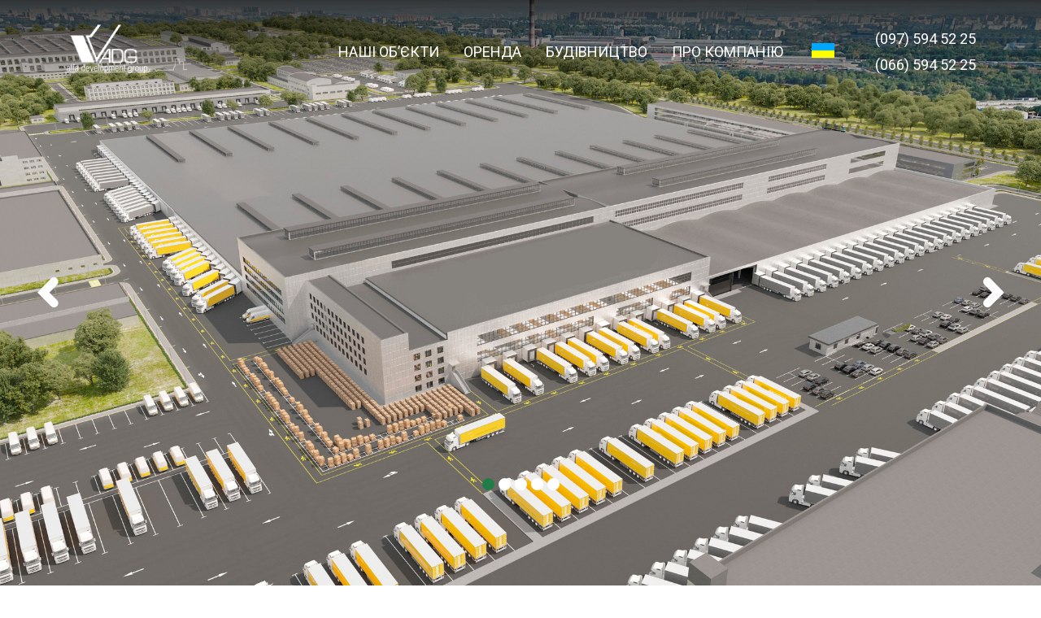

--- FILE ---
content_type: text/html; charset=UTF-8
request_url: http://adg-ua.com/
body_size: 58975
content:
<!DOCTYPE html>
<html>
<head>
	<meta charset="UTF-8">
	<meta name="viewport" content="width=device-width, initial-scale=1.0">
	<link href="http://adg-ua.com/wp-content/themes/adg/images/favicon.ico" rel="icon" type="image/x-icon" />
	<title>ADG</title>
	<!-- Google Tag Manager -->
	<script>(function(w,d,s,l,i){w[l]=w[l]||[];w[l].push({'gtm.start':
new Date().getTime(),event:'gtm.js'});var f=d.getElementsByTagName(s)[0],
j=d.createElement(s),dl=l!='dataLayer'?'&l='+l:'';j.async=true;j.src=
'https://www.googletagmanager.com/gtm.js?id='+i+dl;f.parentNode.insertBefore(j,f);
})(window,document,'script','dataLayer','GTM-TNCNJVRL');</script>
	<!-- End Google Tag Manager -->
	<meta name='robots' content='max-image-preview:large' />
<link rel='dns-prefetch' href='//unpkg.com' />
<link rel='dns-prefetch' href='//fonts.googleapis.com' />
<script type="text/javascript">
window._wpemojiSettings = {"baseUrl":"https:\/\/s.w.org\/images\/core\/emoji\/14.0.0\/72x72\/","ext":".png","svgUrl":"https:\/\/s.w.org\/images\/core\/emoji\/14.0.0\/svg\/","svgExt":".svg","source":{"concatemoji":"https:\/\/adg-ua.com\/wp-includes\/js\/wp-emoji-release.min.js?ver=6.3.1"}};
/*! This file is auto-generated */
!function(i,n){var o,s,e;function c(e){try{var t={supportTests:e,timestamp:(new Date).valueOf()};sessionStorage.setItem(o,JSON.stringify(t))}catch(e){}}function p(e,t,n){e.clearRect(0,0,e.canvas.width,e.canvas.height),e.fillText(t,0,0);var t=new Uint32Array(e.getImageData(0,0,e.canvas.width,e.canvas.height).data),r=(e.clearRect(0,0,e.canvas.width,e.canvas.height),e.fillText(n,0,0),new Uint32Array(e.getImageData(0,0,e.canvas.width,e.canvas.height).data));return t.every(function(e,t){return e===r[t]})}function u(e,t,n){switch(t){case"flag":return n(e,"\ud83c\udff3\ufe0f\u200d\u26a7\ufe0f","\ud83c\udff3\ufe0f\u200b\u26a7\ufe0f")?!1:!n(e,"\ud83c\uddfa\ud83c\uddf3","\ud83c\uddfa\u200b\ud83c\uddf3")&&!n(e,"\ud83c\udff4\udb40\udc67\udb40\udc62\udb40\udc65\udb40\udc6e\udb40\udc67\udb40\udc7f","\ud83c\udff4\u200b\udb40\udc67\u200b\udb40\udc62\u200b\udb40\udc65\u200b\udb40\udc6e\u200b\udb40\udc67\u200b\udb40\udc7f");case"emoji":return!n(e,"\ud83e\udef1\ud83c\udffb\u200d\ud83e\udef2\ud83c\udfff","\ud83e\udef1\ud83c\udffb\u200b\ud83e\udef2\ud83c\udfff")}return!1}function f(e,t,n){var r="undefined"!=typeof WorkerGlobalScope&&self instanceof WorkerGlobalScope?new OffscreenCanvas(300,150):i.createElement("canvas"),a=r.getContext("2d",{willReadFrequently:!0}),o=(a.textBaseline="top",a.font="600 32px Arial",{});return e.forEach(function(e){o[e]=t(a,e,n)}),o}function t(e){var t=i.createElement("script");t.src=e,t.defer=!0,i.head.appendChild(t)}"undefined"!=typeof Promise&&(o="wpEmojiSettingsSupports",s=["flag","emoji"],n.supports={everything:!0,everythingExceptFlag:!0},e=new Promise(function(e){i.addEventListener("DOMContentLoaded",e,{once:!0})}),new Promise(function(t){var n=function(){try{var e=JSON.parse(sessionStorage.getItem(o));if("object"==typeof e&&"number"==typeof e.timestamp&&(new Date).valueOf()<e.timestamp+604800&&"object"==typeof e.supportTests)return e.supportTests}catch(e){}return null}();if(!n){if("undefined"!=typeof Worker&&"undefined"!=typeof OffscreenCanvas&&"undefined"!=typeof URL&&URL.createObjectURL&&"undefined"!=typeof Blob)try{var e="postMessage("+f.toString()+"("+[JSON.stringify(s),u.toString(),p.toString()].join(",")+"));",r=new Blob([e],{type:"text/javascript"}),a=new Worker(URL.createObjectURL(r),{name:"wpTestEmojiSupports"});return void(a.onmessage=function(e){c(n=e.data),a.terminate(),t(n)})}catch(e){}c(n=f(s,u,p))}t(n)}).then(function(e){for(var t in e)n.supports[t]=e[t],n.supports.everything=n.supports.everything&&n.supports[t],"flag"!==t&&(n.supports.everythingExceptFlag=n.supports.everythingExceptFlag&&n.supports[t]);n.supports.everythingExceptFlag=n.supports.everythingExceptFlag&&!n.supports.flag,n.DOMReady=!1,n.readyCallback=function(){n.DOMReady=!0}}).then(function(){return e}).then(function(){var e;n.supports.everything||(n.readyCallback(),(e=n.source||{}).concatemoji?t(e.concatemoji):e.wpemoji&&e.twemoji&&(t(e.twemoji),t(e.wpemoji)))}))}((window,document),window._wpemojiSettings);
</script>
<style type="text/css">
img.wp-smiley,
img.emoji {
	display: inline !important;
	border: none !important;
	box-shadow: none !important;
	height: 1em !important;
	width: 1em !important;
	margin: 0 0.07em !important;
	vertical-align: -0.1em !important;
	background: none !important;
	padding: 0 !important;
}
</style>
	<link rel='stylesheet' id='wp-block-library-css' href='http://adg-ua.com/wp-includes/css/dist/block-library/style.min.css?ver=6.3.1' type='text/css' media='all' />
<style id='classic-theme-styles-inline-css' type='text/css'>
/*! This file is auto-generated */
.wp-block-button__link{color:#fff;background-color:#32373c;border-radius:9999px;box-shadow:none;text-decoration:none;padding:calc(.667em + 2px) calc(1.333em + 2px);font-size:1.125em}.wp-block-file__button{background:#32373c;color:#fff;text-decoration:none}
</style>
<style id='global-styles-inline-css' type='text/css'>
body{--wp--preset--color--black: #000000;--wp--preset--color--cyan-bluish-gray: #abb8c3;--wp--preset--color--white: #ffffff;--wp--preset--color--pale-pink: #f78da7;--wp--preset--color--vivid-red: #cf2e2e;--wp--preset--color--luminous-vivid-orange: #ff6900;--wp--preset--color--luminous-vivid-amber: #fcb900;--wp--preset--color--light-green-cyan: #7bdcb5;--wp--preset--color--vivid-green-cyan: #00d084;--wp--preset--color--pale-cyan-blue: #8ed1fc;--wp--preset--color--vivid-cyan-blue: #0693e3;--wp--preset--color--vivid-purple: #9b51e0;--wp--preset--gradient--vivid-cyan-blue-to-vivid-purple: linear-gradient(135deg,rgba(6,147,227,1) 0%,rgb(155,81,224) 100%);--wp--preset--gradient--light-green-cyan-to-vivid-green-cyan: linear-gradient(135deg,rgb(122,220,180) 0%,rgb(0,208,130) 100%);--wp--preset--gradient--luminous-vivid-amber-to-luminous-vivid-orange: linear-gradient(135deg,rgba(252,185,0,1) 0%,rgba(255,105,0,1) 100%);--wp--preset--gradient--luminous-vivid-orange-to-vivid-red: linear-gradient(135deg,rgba(255,105,0,1) 0%,rgb(207,46,46) 100%);--wp--preset--gradient--very-light-gray-to-cyan-bluish-gray: linear-gradient(135deg,rgb(238,238,238) 0%,rgb(169,184,195) 100%);--wp--preset--gradient--cool-to-warm-spectrum: linear-gradient(135deg,rgb(74,234,220) 0%,rgb(151,120,209) 20%,rgb(207,42,186) 40%,rgb(238,44,130) 60%,rgb(251,105,98) 80%,rgb(254,248,76) 100%);--wp--preset--gradient--blush-light-purple: linear-gradient(135deg,rgb(255,206,236) 0%,rgb(152,150,240) 100%);--wp--preset--gradient--blush-bordeaux: linear-gradient(135deg,rgb(254,205,165) 0%,rgb(254,45,45) 50%,rgb(107,0,62) 100%);--wp--preset--gradient--luminous-dusk: linear-gradient(135deg,rgb(255,203,112) 0%,rgb(199,81,192) 50%,rgb(65,88,208) 100%);--wp--preset--gradient--pale-ocean: linear-gradient(135deg,rgb(255,245,203) 0%,rgb(182,227,212) 50%,rgb(51,167,181) 100%);--wp--preset--gradient--electric-grass: linear-gradient(135deg,rgb(202,248,128) 0%,rgb(113,206,126) 100%);--wp--preset--gradient--midnight: linear-gradient(135deg,rgb(2,3,129) 0%,rgb(40,116,252) 100%);--wp--preset--font-size--small: 13px;--wp--preset--font-size--medium: 20px;--wp--preset--font-size--large: 36px;--wp--preset--font-size--x-large: 42px;--wp--preset--spacing--20: 0.44rem;--wp--preset--spacing--30: 0.67rem;--wp--preset--spacing--40: 1rem;--wp--preset--spacing--50: 1.5rem;--wp--preset--spacing--60: 2.25rem;--wp--preset--spacing--70: 3.38rem;--wp--preset--spacing--80: 5.06rem;--wp--preset--shadow--natural: 6px 6px 9px rgba(0, 0, 0, 0.2);--wp--preset--shadow--deep: 12px 12px 50px rgba(0, 0, 0, 0.4);--wp--preset--shadow--sharp: 6px 6px 0px rgba(0, 0, 0, 0.2);--wp--preset--shadow--outlined: 6px 6px 0px -3px rgba(255, 255, 255, 1), 6px 6px rgba(0, 0, 0, 1);--wp--preset--shadow--crisp: 6px 6px 0px rgba(0, 0, 0, 1);}:where(.is-layout-flex){gap: 0.5em;}:where(.is-layout-grid){gap: 0.5em;}body .is-layout-flow > .alignleft{float: left;margin-inline-start: 0;margin-inline-end: 2em;}body .is-layout-flow > .alignright{float: right;margin-inline-start: 2em;margin-inline-end: 0;}body .is-layout-flow > .aligncenter{margin-left: auto !important;margin-right: auto !important;}body .is-layout-constrained > .alignleft{float: left;margin-inline-start: 0;margin-inline-end: 2em;}body .is-layout-constrained > .alignright{float: right;margin-inline-start: 2em;margin-inline-end: 0;}body .is-layout-constrained > .aligncenter{margin-left: auto !important;margin-right: auto !important;}body .is-layout-constrained > :where(:not(.alignleft):not(.alignright):not(.alignfull)){max-width: var(--wp--style--global--content-size);margin-left: auto !important;margin-right: auto !important;}body .is-layout-constrained > .alignwide{max-width: var(--wp--style--global--wide-size);}body .is-layout-flex{display: flex;}body .is-layout-flex{flex-wrap: wrap;align-items: center;}body .is-layout-flex > *{margin: 0;}body .is-layout-grid{display: grid;}body .is-layout-grid > *{margin: 0;}:where(.wp-block-columns.is-layout-flex){gap: 2em;}:where(.wp-block-columns.is-layout-grid){gap: 2em;}:where(.wp-block-post-template.is-layout-flex){gap: 1.25em;}:where(.wp-block-post-template.is-layout-grid){gap: 1.25em;}.has-black-color{color: var(--wp--preset--color--black) !important;}.has-cyan-bluish-gray-color{color: var(--wp--preset--color--cyan-bluish-gray) !important;}.has-white-color{color: var(--wp--preset--color--white) !important;}.has-pale-pink-color{color: var(--wp--preset--color--pale-pink) !important;}.has-vivid-red-color{color: var(--wp--preset--color--vivid-red) !important;}.has-luminous-vivid-orange-color{color: var(--wp--preset--color--luminous-vivid-orange) !important;}.has-luminous-vivid-amber-color{color: var(--wp--preset--color--luminous-vivid-amber) !important;}.has-light-green-cyan-color{color: var(--wp--preset--color--light-green-cyan) !important;}.has-vivid-green-cyan-color{color: var(--wp--preset--color--vivid-green-cyan) !important;}.has-pale-cyan-blue-color{color: var(--wp--preset--color--pale-cyan-blue) !important;}.has-vivid-cyan-blue-color{color: var(--wp--preset--color--vivid-cyan-blue) !important;}.has-vivid-purple-color{color: var(--wp--preset--color--vivid-purple) !important;}.has-black-background-color{background-color: var(--wp--preset--color--black) !important;}.has-cyan-bluish-gray-background-color{background-color: var(--wp--preset--color--cyan-bluish-gray) !important;}.has-white-background-color{background-color: var(--wp--preset--color--white) !important;}.has-pale-pink-background-color{background-color: var(--wp--preset--color--pale-pink) !important;}.has-vivid-red-background-color{background-color: var(--wp--preset--color--vivid-red) !important;}.has-luminous-vivid-orange-background-color{background-color: var(--wp--preset--color--luminous-vivid-orange) !important;}.has-luminous-vivid-amber-background-color{background-color: var(--wp--preset--color--luminous-vivid-amber) !important;}.has-light-green-cyan-background-color{background-color: var(--wp--preset--color--light-green-cyan) !important;}.has-vivid-green-cyan-background-color{background-color: var(--wp--preset--color--vivid-green-cyan) !important;}.has-pale-cyan-blue-background-color{background-color: var(--wp--preset--color--pale-cyan-blue) !important;}.has-vivid-cyan-blue-background-color{background-color: var(--wp--preset--color--vivid-cyan-blue) !important;}.has-vivid-purple-background-color{background-color: var(--wp--preset--color--vivid-purple) !important;}.has-black-border-color{border-color: var(--wp--preset--color--black) !important;}.has-cyan-bluish-gray-border-color{border-color: var(--wp--preset--color--cyan-bluish-gray) !important;}.has-white-border-color{border-color: var(--wp--preset--color--white) !important;}.has-pale-pink-border-color{border-color: var(--wp--preset--color--pale-pink) !important;}.has-vivid-red-border-color{border-color: var(--wp--preset--color--vivid-red) !important;}.has-luminous-vivid-orange-border-color{border-color: var(--wp--preset--color--luminous-vivid-orange) !important;}.has-luminous-vivid-amber-border-color{border-color: var(--wp--preset--color--luminous-vivid-amber) !important;}.has-light-green-cyan-border-color{border-color: var(--wp--preset--color--light-green-cyan) !important;}.has-vivid-green-cyan-border-color{border-color: var(--wp--preset--color--vivid-green-cyan) !important;}.has-pale-cyan-blue-border-color{border-color: var(--wp--preset--color--pale-cyan-blue) !important;}.has-vivid-cyan-blue-border-color{border-color: var(--wp--preset--color--vivid-cyan-blue) !important;}.has-vivid-purple-border-color{border-color: var(--wp--preset--color--vivid-purple) !important;}.has-vivid-cyan-blue-to-vivid-purple-gradient-background{background: var(--wp--preset--gradient--vivid-cyan-blue-to-vivid-purple) !important;}.has-light-green-cyan-to-vivid-green-cyan-gradient-background{background: var(--wp--preset--gradient--light-green-cyan-to-vivid-green-cyan) !important;}.has-luminous-vivid-amber-to-luminous-vivid-orange-gradient-background{background: var(--wp--preset--gradient--luminous-vivid-amber-to-luminous-vivid-orange) !important;}.has-luminous-vivid-orange-to-vivid-red-gradient-background{background: var(--wp--preset--gradient--luminous-vivid-orange-to-vivid-red) !important;}.has-very-light-gray-to-cyan-bluish-gray-gradient-background{background: var(--wp--preset--gradient--very-light-gray-to-cyan-bluish-gray) !important;}.has-cool-to-warm-spectrum-gradient-background{background: var(--wp--preset--gradient--cool-to-warm-spectrum) !important;}.has-blush-light-purple-gradient-background{background: var(--wp--preset--gradient--blush-light-purple) !important;}.has-blush-bordeaux-gradient-background{background: var(--wp--preset--gradient--blush-bordeaux) !important;}.has-luminous-dusk-gradient-background{background: var(--wp--preset--gradient--luminous-dusk) !important;}.has-pale-ocean-gradient-background{background: var(--wp--preset--gradient--pale-ocean) !important;}.has-electric-grass-gradient-background{background: var(--wp--preset--gradient--electric-grass) !important;}.has-midnight-gradient-background{background: var(--wp--preset--gradient--midnight) !important;}.has-small-font-size{font-size: var(--wp--preset--font-size--small) !important;}.has-medium-font-size{font-size: var(--wp--preset--font-size--medium) !important;}.has-large-font-size{font-size: var(--wp--preset--font-size--large) !important;}.has-x-large-font-size{font-size: var(--wp--preset--font-size--x-large) !important;}
.wp-block-navigation a:where(:not(.wp-element-button)){color: inherit;}
:where(.wp-block-post-template.is-layout-flex){gap: 1.25em;}:where(.wp-block-post-template.is-layout-grid){gap: 1.25em;}
:where(.wp-block-columns.is-layout-flex){gap: 2em;}:where(.wp-block-columns.is-layout-grid){gap: 2em;}
.wp-block-pullquote{font-size: 1.5em;line-height: 1.6;}
</style>
<link rel='stylesheet' id='wpm-main-css' href='//adg-ua.com/wp-content/plugins/wp-multilang/assets/styles/main.min.css?ver=2.4.1' type='text/css' media='all' />
<link rel='stylesheet' id='normalize-css' href='http://adg-ua.com/wp-content/themes/adg/css/normalize.css?ver=6.3.1' type='text/css' media='all' />
<link rel='stylesheet' id='google-fonts-css' href='https://fonts.googleapis.com/css2?family=Roboto%3Awght%40300%3B400%3B500%3B700&#038;display=swap&#038;ver=6.3.1' type='text/css' media='all' />
<link rel='stylesheet' id='slid-css' href='https://unpkg.com/swiper@8/swiper-bundle.min.css?ver=6.3.1' type='text/css' media='all' />
<link rel='stylesheet' id='magnific-popup-css' href='http://adg-ua.com/wp-content/themes/adg/css/magnific-popup.css?ver=6.3.1' type='text/css' media='all' />
<link rel='stylesheet' id='style-css' href='http://adg-ua.com/wp-content/themes/adg/css/style.css?ver=6.3.1' type='text/css' media='all' />
<script type='text/javascript' src='http://adg-ua.com/wp-includes/js/jquery/jquery.min.js?ver=3.7.0' id='jquery-core-js'></script>
<script type='text/javascript' src='http://adg-ua.com/wp-includes/js/jquery/jquery-migrate.min.js?ver=3.4.1' id='jquery-migrate-js'></script>
<link rel="https://api.w.org/" href="http://adg-ua.com/wp-json/" /><link rel="alternate" type="application/json" href="http://adg-ua.com/wp-json/wp/v2/pages/8" /><link rel="EditURI" type="application/rsd+xml" title="RSD" href="http://adg-ua.com/xmlrpc.php?rsd" />
<meta name="generator" content="WordPress 6.3.1" />
<link rel="canonical" href="http://adg-ua.com/" />
<link rel='shortlink' href='http://adg-ua.com/' />
<link rel="alternate" type="application/json+oembed" href="http://adg-ua.com/wp-json/oembed/1.0/embed?url=https%3A%2F%2Fadg-ua.com%2F" />
<link rel="alternate" type="text/xml+oembed" href="http://adg-ua.com/wp-json/oembed/1.0/embed?url=https%3A%2F%2Fadg-ua.com%2F&#038;format=xml" />
<link rel="alternate" hreflang="x-default" href="http://adg-ua.com/"/>
<link rel="alternate" hreflang="uk" href="http://adg-ua.com/"/>
<link rel="alternate" hreflang="en-us" href="http://adg-ua.com/en/"/>
<meta name="generator" content="Powered by Slider Revolution 6.5.25 - responsive, Mobile-Friendly Slider Plugin for WordPress with comfortable drag and drop interface." />
<link rel="icon" href="http://adg-ua.com/wp-content/uploads/2023/09/cropped-lo-32x32.png" sizes="32x32" />
<link rel="icon" href="http://adg-ua.com/wp-content/uploads/2023/09/cropped-lo-192x192.png" sizes="192x192" />
<link rel="apple-touch-icon" href="http://adg-ua.com/wp-content/uploads/2023/09/cropped-lo-180x180.png" />
<meta name="msapplication-TileImage" content="http://adg-ua.com/wp-content/uploads/2023/09/cropped-lo-270x270.png" />
<script>function setREVStartSize(e){
			//window.requestAnimationFrame(function() {
				window.RSIW = window.RSIW===undefined ? window.innerWidth : window.RSIW;
				window.RSIH = window.RSIH===undefined ? window.innerHeight : window.RSIH;
				try {
					var pw = document.getElementById(e.c).parentNode.offsetWidth,
						newh;
					pw = pw===0 || isNaN(pw) || (e.l=="fullwidth" || e.layout=="fullwidth") ? window.RSIW : pw;
					e.tabw = e.tabw===undefined ? 0 : parseInt(e.tabw);
					e.thumbw = e.thumbw===undefined ? 0 : parseInt(e.thumbw);
					e.tabh = e.tabh===undefined ? 0 : parseInt(e.tabh);
					e.thumbh = e.thumbh===undefined ? 0 : parseInt(e.thumbh);
					e.tabhide = e.tabhide===undefined ? 0 : parseInt(e.tabhide);
					e.thumbhide = e.thumbhide===undefined ? 0 : parseInt(e.thumbhide);
					e.mh = e.mh===undefined || e.mh=="" || e.mh==="auto" ? 0 : parseInt(e.mh,0);
					if(e.layout==="fullscreen" || e.l==="fullscreen")
						newh = Math.max(e.mh,window.RSIH);
					else{
						e.gw = Array.isArray(e.gw) ? e.gw : [e.gw];
						for (var i in e.rl) if (e.gw[i]===undefined || e.gw[i]===0) e.gw[i] = e.gw[i-1];
						e.gh = e.el===undefined || e.el==="" || (Array.isArray(e.el) && e.el.length==0)? e.gh : e.el;
						e.gh = Array.isArray(e.gh) ? e.gh : [e.gh];
						for (var i in e.rl) if (e.gh[i]===undefined || e.gh[i]===0) e.gh[i] = e.gh[i-1];
											
						var nl = new Array(e.rl.length),
							ix = 0,
							sl;
						e.tabw = e.tabhide>=pw ? 0 : e.tabw;
						e.thumbw = e.thumbhide>=pw ? 0 : e.thumbw;
						e.tabh = e.tabhide>=pw ? 0 : e.tabh;
						e.thumbh = e.thumbhide>=pw ? 0 : e.thumbh;
						for (var i in e.rl) nl[i] = e.rl[i]<window.RSIW ? 0 : e.rl[i];
						sl = nl[0];
						for (var i in nl) if (sl>nl[i] && nl[i]>0) { sl = nl[i]; ix=i;}
						var m = pw>(e.gw[ix]+e.tabw+e.thumbw) ? 1 : (pw-(e.tabw+e.thumbw)) / (e.gw[ix]);
						newh =  (e.gh[ix] * m) + (e.tabh + e.thumbh);
					}
					var el = document.getElementById(e.c);
					if (el!==null && el) el.style.height = newh+"px";
					el = document.getElementById(e.c+"_wrapper");
					if (el!==null && el) {
						el.style.height = newh+"px";
						el.style.display = "block";
					}
				} catch(e){
					console.log("Failure at Presize of Slider:" + e)
				}
			//});
		  };</script>
</head>

<body>
<!-- Google Tag Manager (noscript) -->
<noscript><iframe src="https://www.googletagmanager.com/ns.html?id=GTM-TNCNJVRL"
height="0" width="0" style="display:none;visibility:hidden"></iframe></noscript>
<!-- End Google Tag Manager (noscript) -->
<div class="g-wrap">
	<header class="header">
		<div class="container">
			<div class="header-wp">
				<div class="header-logo">			
									<img src="http://adg-ua.com/wp-content/themes/adg/images/logo.png">
								</div>
				
				<div class="header-cont">	
					<nav class="menu">
					<ul id="menu-glavnoe" class="menu_list"><li id="menu-item-18" class="menu-item menu-item-type-post_type menu-item-object-page menu-item-18"><a href="http://adg-ua.com/nashi-obekty/">Наші об&#8217;єкти</a></li>
<li id="menu-item-19" class="menu-item menu-item-type-post_type menu-item-object-page menu-item-19"><a href="http://adg-ua.com/arenda/">Оренда</a></li>
<li id="menu-item-20" class="menu-item menu-item-type-post_type menu-item-object-page menu-item-20"><a href="http://adg-ua.com/stroitelstvo/">Будівництво</a></li>
<li id="menu-item-21" class="menu-item menu-item-type-post_type menu-item-object-page menu-item-21"><a href="http://adg-ua.com/o-kompanii/">Про компанію</a></li>
</ul>					</nav>
					<div class="header-lang">
					<ul class="wpm-language-switcher switcher-dropdown">
	<li class="item-language-main item-language-uk">
				<span>
											<img src="http://adg-ua.com/wp-content/plugins/wp-multilang/flags/ua.png" alt="Укр">
														</span>
		<ul class="language-dropdown">
							<li class="item-language-en">
					<a href="http://adg-ua.com/en/" data-lang="en">
													<img src="http://adg-ua.com/wp-content/plugins/wp-multilang/flags/us.png" alt="Eng">
																	</a>
				</li>
					</ul>
	</li>
</ul>
					</div>
					<div class="hesder-tel">
												<a href="tel:0975945225">(097) 594 52 25</a>
												
												
												<a href="tel:0665945225">(066) 594 52 25</a>
							
					</div>
					<a class="h-btn" id="openMenu" href="#">
						<span class="mbtn mbtn-bl"></span>
					</a>
				</div>
			</div>
		</div>
	</header>
	<!-- Mobile Menu -->
	<div class="offcanvas-menu offc-menu-bl">
		<div class="offcanvas-menu__close offc-menu-bl__cl">
			<svg class="svg-icon" viewBox="0 0 20 20">
				<path fill="none" d="M15.898,4.045c-0.271-0.272-0.713-0.272-0.986,0l-4.71,4.711L5.493,4.045c-0.272-0.272-0.714-0.272-0.986,0s-0.272,0.714,0,0.986l4.709,4.711l-4.71,4.711c-0.272,0.271-0.272,0.713,0,0.986c0.136,0.136,0.314,0.203,0.492,0.203c0.179,0,0.357-0.067,0.493-0.203l4.711-4.711l4.71,4.711c0.137,0.136,0.314,0.203,0.494,0.203c0.178,0,0.355-0.067,0.492-0.203c0.273-0.273,0.273-0.715,0-0.986l-4.711-4.711l4.711-4.711C16.172,4.759,16.172,4.317,15.898,4.045z"></path>
			</svg>
		</div>
		<nav class="offcanvas-menu__navbar" aria-label="navbar">
			<ul id="menu-glavnoe-1" class="offcanvas-menu__nav offc-menu__nav-bl"><li class="menu-item menu-item-type-post_type menu-item-object-page menu-item-18"><a href="http://adg-ua.com/nashi-obekty/">Наші об&#8217;єкти</a></li>
<li class="menu-item menu-item-type-post_type menu-item-object-page menu-item-19"><a href="http://adg-ua.com/arenda/">Оренда</a></li>
<li class="menu-item menu-item-type-post_type menu-item-object-page menu-item-20"><a href="http://adg-ua.com/stroitelstvo/">Будівництво</a></li>
<li class="menu-item menu-item-type-post_type menu-item-object-page menu-item-21"><a href="http://adg-ua.com/o-kompanii/">Про компанію</a></li>
</ul>		</nav>
	</div>
	<!-- //Left Menu -->	<section class="promo">
		
			<!-- START Главный REVOLUTION SLIDER 6.5.25 --><p class="rs-p-wp-fix"></p>
			<rs-module-wrap id="rev_slider_20_1_wrapper" data-source="gallery" style="visibility:hidden;background:transparent;padding:0;">
				<rs-module id="rev_slider_20_1" style="" data-version="6.5.25">
					<rs-slides>
						<rs-slide style="position: absolute;" data-key="rs-113" data-title="Slide" data-thumb="//adg-ua.com/wp-content/uploads/2023/09/slidehr-50x100.jpg" data-in="o:0;" data-out="a:false;">
							<img src="//adg-ua.com/wp-content/plugins/revslider/public/assets/assets/dummy.png" alt="" width="2000" height="1333" class="rev-slidebg tp-rs-img rs-lazyload" data-lazyload="//adg-ua.com/wp-content/uploads/2023/09/slidehr.jpg" data-no-retina>
<!---->						</rs-slide>
						<rs-slide style="position: absolute;" data-key="rs-112" data-title="Slide" data-thumb="//adg-ua.com/wp-content/uploads/2023/09/2-2-scaled-50x100.jpg" data-in="o:0;" data-out="a:false;">
							<img src="//adg-ua.com/wp-content/plugins/revslider/public/assets/assets/dummy.png" alt="" width="2560" height="1707" class="rev-slidebg tp-rs-img rs-lazyload" data-lazyload="//adg-ua.com/wp-content/uploads/2023/09/2-2-scaled.jpg" data-no-retina>
<!---->						</rs-slide>
						<rs-slide style="position: absolute;" data-key="rs-114" data-title="Slide" data-thumb="//adg-ua.com/wp-content/uploads/2023/09/3-2-scaled-50x100.jpg" data-in="o:0;" data-out="a:false;">
							<img src="//adg-ua.com/wp-content/plugins/revslider/public/assets/assets/dummy.png" alt="" width="2560" height="1707" class="rev-slidebg tp-rs-img rs-lazyload" data-lazyload="//adg-ua.com/wp-content/uploads/2023/09/3-2-scaled.jpg" data-no-retina>
<!---->						</rs-slide>
						<rs-slide style="position: absolute;" data-key="rs-115" data-title="Slide" data-thumb="//adg-ua.com/wp-content/uploads/2023/09/mg_2130-50x100.jpg" data-in="o:0;" data-out="a:false;">
							<img src="//adg-ua.com/wp-content/plugins/revslider/public/assets/assets/dummy.png" alt="" width="2400" height="1600" class="rev-slidebg tp-rs-img rs-lazyload" data-lazyload="//adg-ua.com/wp-content/uploads/2023/09/mg_2130.jpg" data-no-retina>
<!---->						</rs-slide>
						<rs-slide style="position: absolute;" data-key="rs-116" data-title="Slide" data-thumb="//adg-ua.com/wp-content/uploads/2023/09/mg_1601-50x100.jpg" data-in="o:0;" data-out="a:false;">
							<img src="//adg-ua.com/wp-content/plugins/revslider/public/assets/assets/dummy.png" alt="" width="2400" height="1600" class="rev-slidebg tp-rs-img rs-lazyload" data-lazyload="//adg-ua.com/wp-content/uploads/2023/09/mg_1601.jpg" data-no-retina>
<!---->						</rs-slide>
					</rs-slides>
					<rs-static-layers><!--
					--></rs-static-layers>
				</rs-module>
				<script>
					setREVStartSize({c: 'rev_slider_20_1',rl:[1240,1024,778,480],el:[900],gw:[1240],gh:[900],type:'standard',justify:'',layout:'fullscreen',offsetContainer:'',offset:'',mh:"0"});if (window.RS_MODULES!==undefined && window.RS_MODULES.modules!==undefined && window.RS_MODULES.modules["revslider201"]!==undefined) {window.RS_MODULES.modules["revslider201"].once = false;window.revapi20 = undefined;if (window.RS_MODULES.checkMinimal!==undefined) window.RS_MODULES.checkMinimal()}
				</script>
			</rs-module-wrap>
			<!-- END REVOLUTION SLIDER -->
	</section>
	
	<section class="counters">
		<div class="container">
			<div class="counters-wrap page__section">
				<div class="counters-inner">
					<div class="counters-img">
						<svg class="cont-ukraine">
						<use xlink:href="http://adg-ua.com/wp-content/themes/adg/images/sprite.svg#ukraine"></use>
						</svg>
					</div>
					<div class="counters-tile">
						<span data-digits-counter>6</span>
					</div>
					<div class="counters-desc">
										Областей
															</div>
				</div>
				<div class="counters-inner">
					<div class="counters-img">
						<svg class="cont-klients">
						<use xlink:href="http://adg-ua.com/wp-content/themes/adg/images/sprite.svg#klients"></use>
						</svg>
					</div>
					<div class="counters-tile">
						<span data-digits-counter>500</span>+
					</div>
					<div class="counters-desc">
										Клієнтів
															</div>
				</div>
				<div class="counters-inner">
					<div class="counters-img">
						<svg class="cont-metrs">
						<use xlink:href="http://adg-ua.com/wp-content/themes/adg/images/sprite.svg#metrs"></use>
						</svg>
					</div>
					<div class="counters-tile">
						<span data-digits-counter>577</span>+
					</div>
					<div class="counters-desc">
										Тис. кв. м.
															</div>
				</div>
				<div class="counters-inner">
					<div class="counters-img">
						<svg class="cont-objekts">
						<use xlink:href="http://adg-ua.com/wp-content/themes/adg/images/sprite.svg#objekts"></use>
						</svg>
					</div>
					<div class="counters-tile">
					<span data-digits-counter>16</span>
					</div>
					<div class="counters-desc">
										Об’єктів
															</div>
				</div>
			</div>
		</div>
	</section>

	<section class="goroda">
		<div class="goroda-wr">
			<a class="goroda-in" href="kiev">
				<div class="goroda-img">
					<img class="goroda-img_img" src="http://adg-ua.com/wp-content/uploads/2023/08/sophia-square-kiev.jpg">
				</div>
				<div class="goroda-name">
					Київ				</div>
				<div class="goroda-desc">
					<div class="goroda-desc-in goroda-desc-g">
						<svg class="gor-gradus">
						<use xlink:href="http://adg-ua.com/wp-content/themes/adg/images/sprite.svg#gradus"></use>
						</svg>
												<div class="gor-gradus-zag">Мультитемпературні<br>склади</div>
																	</div>
					<div class="goroda-desc-in goroda-desc-sp"></div>
					<div class="goroda-desc-in">
												<div class="goroda-info-zag">Загальна площа</div>
																		<div class="goroda-info-cif">358 000 <span>M<sup>2</sup></span></div>
					</div>
					
					
				</div>
			</a>
			<a class="goroda-in" href="dnepr">
				<div class="goroda-img">
					<img class="goroda-img_img" src="http://adg-ua.com/wp-content/uploads/2023/08/35bce99c331ba585e0dc59a42c79df55.jpg">
				</div>
				<div class="goroda-name">
					Дніпро				</div>
				<div class="goroda-desc">
					<div class="goroda-desc-in goroda-desc-g">
						<svg class="gor-gradus">
						<use xlink:href="http://adg-ua.com/wp-content/themes/adg/images/sprite.svg#gradus"></use>
						</svg>
												<div class="gor-gradus-zag">Мультитемпературні<br>склади</div>
																	</div>
					<div class="goroda-desc-in goroda-desc-sp"></div>
					<div class="goroda-desc-in">
												<div class="goroda-info-zag">Загальна площа</div>
																		<div class="goroda-info-cif">209 000 <span>M<sup>2</sup></span></div>
					</div>
				</div>
			</a>
			<a class="goroda-in" href="odessa">
				<div class="goroda-img">
					<img class="goroda-img_img" src="http://adg-ua.com/wp-content/uploads/2023/08/026_ukraina_odesskiy_teatr_opery_i_baleta_odessa_national_academic_theater_of_opera_and_ballet_in_ukraine_foto_multipedia_-_freepikcom.jpg">
				</div>
				<div class="goroda-name">
					Одеса				</div>
				<div class="goroda-desc">
					<div class="goroda-desc-in goroda-desc-g">
						<svg class="gor-gradus">
						<use xlink:href="http://adg-ua.com/wp-content/themes/adg/images/sprite.svg#gradus"></use>
						</svg>
												<div class="gor-gradus-zag">Мультитемпературні<br>склади</div>
																	</div>
					<div class="goroda-desc-in goroda-desc-sp"></div>
					<div class="goroda-desc-in">
												<div class="goroda-info-zag">Загальна площа</div>
																		<div class="goroda-info-cif">75 000 <span>M<sup>2</sup></span></div>
					</div>
				</div>
			</a>
			<a class="goroda-in" href="zaporozhe">
				<div class="goroda-img">
					<img class="goroda-img_img" src="http://adg-ua.com/wp-content/uploads/2023/08/1648634481_52-vsegda-pomnim-com-p-ostrov-khortitsa-foto-58.jpg">
				</div>
				<div class="goroda-name">
					Запоріжжя				</div>
				<div class="goroda-desc">
					<div class="goroda-desc-in goroda-desc-g">
						<svg class="gor-gradus">
						<use xlink:href="http://adg-ua.com/wp-content/themes/adg/images/sprite.svg#gradus"></use>
						</svg>
												<div class="gor-gradus-zag">Мультитемпературні<br>склади</div>
																	</div>
					<div class="goroda-desc-in goroda-desc-sp"></div>
					<div class="goroda-desc-in">
												<div class="goroda-info-zag">Загальна площа</div>
																		<div class="goroda-info-cif">6 000 <span>M<sup>2</sup></span></div>
					</div>
				</div>
			</a>
			<a class="goroda-in" href="lvov">
				<div class="goroda-img">
					<img class="goroda-img_img" src="http://adg-ua.com/wp-content/uploads/2023/08/img_9116-copy.jpg">
				</div>
				<div class="goroda-name">
					Львів				</div>
				<div class="goroda-desc">
					<div class="goroda-desc-in goroda-desc-g">
						<svg class="gor-gradus">
						<use xlink:href="http://adg-ua.com/wp-content/themes/adg/images/sprite.svg#gradus"></use>
						</svg>
												<div class="gor-gradus-zag">Мультитемпературні<br>склади</div>
																	</div>
					<div class="goroda-desc-in goroda-desc-sp"></div>
					<div class="goroda-desc-in">
												<div class="goroda-info-zag">Загальна площа</div>
																		<div class="goroda-info-cif">35 000 <span>M<sup>2</sup></span></div>
					</div>
				</div>
			</a>
			<a class="goroda-in" href="kropivniczkij">
				<div class="goroda-img">
					<img class="goroda-img_img" src="http://adg-ua.com/wp-content/uploads/2023/08/skrinshot-01-08-2023-03.06.35.jpg">
				</div>
				<div class="goroda-name">
					Кропивницький				</div>
				<div class="goroda-desc">
					<div class="goroda-desc-in goroda-desc-g">
						<svg class="gor-gradus">
						<use xlink:href="http://adg-ua.com/wp-content/themes/adg/images/sprite.svg#gradus"></use>
						</svg>
												<div class="gor-gradus-zag">Мультитемпературні<br>склади</div>
																	</div>
					<div class="goroda-desc-in goroda-desc-sp"></div>
					<div class="goroda-desc-in">
												<div class="goroda-info-zag">Загальна площа</div>
																		<div class="goroda-info-cif">14 000 <span>M<sup>2</sup></span></div>
					</div>
				</div>
			</a>
			<a class="goroda-in" href="vinnyczya">
				<div class="goroda-img">
					<img class="goroda-img_img" src="http://adg-ua.com/wp-content/uploads/2025/10/vynnycza.jpg">
				</div>
				<div class="goroda-name">
					Вінниця				</div>
				<div class="goroda-desc">
					<div class="goroda-desc-in goroda-desc-g">
						<svg class="gor-gradus">
						<use xlink:href="http://adg-ua.com/wp-content/themes/adg/images/sprite.svg#gradus"></use>
						</svg>
												<div class="gor-gradus-zag">Мультитемпературні<br>склади</div>
																	</div>
					<div class="goroda-desc-in goroda-desc-sp"></div>
					<div class="goroda-desc-in">
												<div class="goroda-info-zag">Загальна площа</div>
																		<div class="goroda-info-cif">10 000 <span>M<sup>2</sup></span></div>
					</div>
				</div>
			</a>			
			<a class="goroda-in" href="uzhgorod-2">
				<div class="goroda-img">
					<img class="goroda-img_img" src="http://adg-ua.com/wp-content/uploads/2025/10/uzhgorod.jpg">
				</div>
				<div class="goroda-name">
					Тернопіль				</div>
				<div class="goroda-desc">
					<div class="goroda-desc-in goroda-desc-g">
						<svg class="gor-gradus">
						<use xlink:href="http://adg-ua.com/wp-content/themes/adg/images/sprite.svg#gradus"></use>
						</svg>
												<div class="gor-gradus-zag">Мультитемпературні<br>склади</div>
																	</div>
					<div class="goroda-desc-in goroda-desc-sp"></div>
					<div class="goroda-desc-in">
												<div class="goroda-info-zag">Загальна площа</div>
																		<div class="goroda-info-cif">10 000 <span>M<sup>2</sup></span></div>
					</div>
				</div>
			</a>			
			<a class="goroda-in" href="hmelnyczkij">
				<div class="goroda-img">
					<img class="goroda-img_img" src="http://adg-ua.com/wp-content/uploads/2025/10/hmelnyczkyj.jpg">
				</div>
				<div class="goroda-name">
					Хмельницький				</div>
				<div class="goroda-desc">
					<div class="goroda-desc-in goroda-desc-g">
						<svg class="gor-gradus">
						<use xlink:href="http://adg-ua.com/wp-content/themes/adg/images/sprite.svg#gradus"></use>
						</svg>
												<div class="gor-gradus-zag">Мультитемпературні<br>склади</div>
																	</div>
					<div class="goroda-desc-in goroda-desc-sp"></div>
					<div class="goroda-desc-in">
												<div class="goroda-info-zag">Загальна площа</div>
																		<div class="goroda-info-cif">30 133 <span>M<sup>2</sup></span></div>
					</div>
				</div>
			</a>			
		</div>
	</section>

	<section class="klients">
		<div class="container">
						<div class="title">Наші Клієнти</div>
									<div class="klients-wr klients-big">
												
									
						
						<div class="klients-in">
							<img width="150" height="150" src="http://adg-ua.com/wp-content/uploads/2023/07/6.jpg" class="attachment-post-thumbnail size-post-thumbnail wp-post-image" alt="" decoding="async" />								
								<a target="_blank" href="http://gd-group.com.ua/"></a>
													</div>
						
					
									
						
						<div class="klients-in">
							<img width="150" height="150" src="http://adg-ua.com/wp-content/uploads/2023/07/7.jpg" class="attachment-post-thumbnail size-post-thumbnail wp-post-image" alt="" decoding="async" />								
								<a target="_blank" href="http://grand-logistic.com/"></a>
													</div>
						
					
									
						
						<div class="klients-in">
							<img width="150" height="150" src="http://adg-ua.com/wp-content/uploads/2023/07/17.jpg" class="attachment-post-thumbnail size-post-thumbnail wp-post-image" alt="" decoding="async" />													</div>
						
					
									
						
						<div class="klients-in">
							<img width="150" height="150" src="http://adg-ua.com/wp-content/uploads/2023/07/9.jpg" class="attachment-post-thumbnail size-post-thumbnail wp-post-image" alt="" decoding="async" />													</div>
						
					
									
						
						<div class="klients-in">
							<img width="150" height="150" src="http://adg-ua.com/wp-content/uploads/2023/07/23.jpg" class="attachment-post-thumbnail size-post-thumbnail wp-post-image" alt="" decoding="async" />													</div>
						
					
									
						
						<div class="klients-in">
							<img width="150" height="150" src="http://adg-ua.com/wp-content/uploads/2023/07/26.jpg" class="attachment-post-thumbnail size-post-thumbnail wp-post-image" alt="" decoding="async" />													</div>
						
					
									
						
						<div class="klients-in">
							<img width="150" height="150" src="http://adg-ua.com/wp-content/uploads/2023/07/13.jpg" class="attachment-post-thumbnail size-post-thumbnail wp-post-image" alt="" decoding="async" />													</div>
						
					
									
						
						<div class="klients-in">
							<img width="150" height="150" src="http://adg-ua.com/wp-content/uploads/2023/07/1.jpg" class="attachment-post-thumbnail size-post-thumbnail wp-post-image" alt="" decoding="async" />													</div>
						
					
								
							</div>
			<div class="klients-wr">
												
									
						
						<div class="klients-in">
							<img width="150" height="150" src="http://adg-ua.com/wp-content/uploads/2023/07/27.jpg" class="attachment-post-thumbnail size-post-thumbnail wp-post-image" alt="" decoding="async" />													</div>
						
					
									
						
						<div class="klients-in">
							<img width="150" height="150" src="http://adg-ua.com/wp-content/uploads/2023/07/25.jpg" class="attachment-post-thumbnail size-post-thumbnail wp-post-image" alt="" decoding="async" />													</div>
						
					
									
						
						<div class="klients-in">
							<img width="150" height="150" src="http://adg-ua.com/wp-content/uploads/2023/07/24.jpg" class="attachment-post-thumbnail size-post-thumbnail wp-post-image" alt="" decoding="async" />													</div>
						
					
									
						
						<div class="klients-in">
							<img width="150" height="150" src="http://adg-ua.com/wp-content/uploads/2023/07/22.jpg" class="attachment-post-thumbnail size-post-thumbnail wp-post-image" alt="" decoding="async" />													</div>
						
					
									
						
						<div class="klients-in">
							<img width="150" height="150" src="http://adg-ua.com/wp-content/uploads/2023/07/21.jpg" class="attachment-post-thumbnail size-post-thumbnail wp-post-image" alt="" decoding="async" />													</div>
						
					
									
						
						<div class="klients-in">
							<img width="150" height="150" src="http://adg-ua.com/wp-content/uploads/2023/07/20.jpg" class="attachment-post-thumbnail size-post-thumbnail wp-post-image" alt="" decoding="async" />													</div>
						
					
									
						
						<div class="klients-in">
							<img width="150" height="150" src="http://adg-ua.com/wp-content/uploads/2023/07/19.jpg" class="attachment-post-thumbnail size-post-thumbnail wp-post-image" alt="" decoding="async" />													</div>
						
					
									
						
						<div class="klients-in">
							<img width="150" height="150" src="http://adg-ua.com/wp-content/uploads/2023/07/18.jpg" class="attachment-post-thumbnail size-post-thumbnail wp-post-image" alt="" decoding="async" />													</div>
						
					
									
						
						<div class="klients-in">
							<img width="150" height="150" src="http://adg-ua.com/wp-content/uploads/2023/07/16.jpg" class="attachment-post-thumbnail size-post-thumbnail wp-post-image" alt="" decoding="async" />													</div>
						
					
									
						
						<div class="klients-in">
							<img width="150" height="150" src="http://adg-ua.com/wp-content/uploads/2023/07/15.jpg" class="attachment-post-thumbnail size-post-thumbnail wp-post-image" alt="" decoding="async" />													</div>
						
					
									
						
						<div class="klients-in">
							<img width="150" height="150" src="http://adg-ua.com/wp-content/uploads/2023/07/14.jpg" class="attachment-post-thumbnail size-post-thumbnail wp-post-image" alt="" decoding="async" />													</div>
						
					
									
						
						<div class="klients-in">
							<img width="150" height="150" src="http://adg-ua.com/wp-content/uploads/2023/07/12.jpg" class="attachment-post-thumbnail size-post-thumbnail wp-post-image" alt="" decoding="async" />													</div>
						
					
									
						
						<div class="klients-in">
							<img width="150" height="150" src="http://adg-ua.com/wp-content/uploads/2023/07/11.jpg" class="attachment-post-thumbnail size-post-thumbnail wp-post-image" alt="" decoding="async" />													</div>
						
					
									
						
						<div class="klients-in">
							<img width="150" height="150" src="http://adg-ua.com/wp-content/uploads/2023/07/10.jpg" class="attachment-post-thumbnail size-post-thumbnail wp-post-image" alt="" decoding="async" />													</div>
						
					
									
						
						<div class="klients-in">
							<img width="150" height="150" src="http://adg-ua.com/wp-content/uploads/2023/07/8.jpg" class="attachment-post-thumbnail size-post-thumbnail wp-post-image" alt="" decoding="async" />													</div>
						
					
									
						
						<div class="klients-in">
							<img width="150" height="150" src="http://adg-ua.com/wp-content/uploads/2023/07/5.jpg" class="attachment-post-thumbnail size-post-thumbnail wp-post-image" alt="" decoding="async" />													</div>
						
					
									
						
						<div class="klients-in">
							<img width="150" height="150" src="http://adg-ua.com/wp-content/uploads/2023/07/4.jpg" class="attachment-post-thumbnail size-post-thumbnail wp-post-image" alt="" decoding="async" />													</div>
						
					
									
						
						<div class="klients-in">
							<img width="150" height="150" src="http://adg-ua.com/wp-content/uploads/2023/07/3.jpg" class="attachment-post-thumbnail size-post-thumbnail wp-post-image" alt="" decoding="async" />													</div>
						
					
									
						
						<div class="klients-in">
							<img width="150" height="150" src="http://adg-ua.com/wp-content/uploads/2023/07/2.jpg" class="attachment-post-thumbnail size-post-thumbnail wp-post-image" alt="" decoding="async" />													</div>
						
					
								
							</div>
					</div>
	</section>

	<section class="projekts">
		<div class="container container-projekts">
						<div class="title">Наші Проекти</div>
									<div class="swiper-projekts">
			  <div class="swiper-wrapper">
														
									<div class="swiper-slide">
					<div class="projekts-img">
												<a href="/industrialnij-park-shinnij"></a>
												<div class="projekts-title">Індустріальний Парк “Шинний”</div>
						<img width="700" height="400" src="http://adg-ua.com/wp-content/uploads/2023/07/sh4.jpg" class="attachment-post-thumbnail size-post-thumbnail wp-post-image" alt="" decoding="async" fetchpriority="high" srcset="http://adg-ua.com/wp-content/uploads/2023/07/sh4.jpg 700w, http://adg-ua.com/wp-content/uploads/2023/07/sh4-300x171.jpg 300w" sizes="(max-width: 700px) 100vw, 700px" />					</div>
				</div>
								<div class="swiper-slide">
					<div class="projekts-img">
												<a href="/logistichnij-kompleks-oleksandrivskij/"></a>
												<div class="projekts-title">Офісно-логістичний комплекс “Олександрівський”</div>
						<img width="700" height="400" src="http://adg-ua.com/wp-content/uploads/2023/07/oleksandrovskyj.jpg" class="attachment-post-thumbnail size-post-thumbnail wp-post-image" alt="" decoding="async" srcset="http://adg-ua.com/wp-content/uploads/2023/07/oleksandrovskyj.jpg 700w, http://adg-ua.com/wp-content/uploads/2023/07/oleksandrovskyj-300x171.jpg 300w" sizes="(max-width: 700px) 100vw, 700px" />					</div>
				</div>
								<div class="swiper-slide">
					<div class="projekts-img">
												<a href="/sklad-odessa-logistik-park/"></a>
												<div class="projekts-title">Офісно-логістичний комплекс “Одеса Логістик Парк”</div>
						<img width="700" height="400" src="http://adg-ua.com/wp-content/uploads/2023/07/odessa.jpg" class="attachment-post-thumbnail size-post-thumbnail wp-post-image" alt="" decoding="async" srcset="http://adg-ua.com/wp-content/uploads/2023/07/odessa.jpg 700w, http://adg-ua.com/wp-content/uploads/2023/07/odessa-300x171.jpg 300w" sizes="(max-width: 700px) 100vw, 700px" />					</div>
				</div>
								
					
			  </div>
			  			  <div class="swiper-pagination"></div>
			</div>	
		</div>
	</section>
	
	<section class="kompany">
		<div class="container">
			<div class="title">Альфа Девелопмент Групп</div>
			<div class="kompany-wr">
				<div class="kompany-in kompany-img">
					<img width="490" height="332" src="http://adg-ua.com/wp-content/uploads/2023/07/ofis.jpg" class="attachment-post-thumbnail size-post-thumbnail wp-post-image" alt="" decoding="async" srcset="http://adg-ua.com/wp-content/uploads/2023/07/ofis.jpg 490w, http://adg-ua.com/wp-content/uploads/2023/07/ofis-300x203.jpg 300w" sizes="(max-width: 490px) 100vw, 490px" />				</div>
				<div class="kompany-in kompany-desk">
					<p><strong>Alfa Development Group</strong> &#8211; українська компанія, що займає лідируючу позицію на ринку девелопмента.</p>
<ul style="list-style-type: disc;">
<li>Заснована у 2005 році</li>
<li>Основний напрямок діяльності – будівництво та керування об’єктами комерційної нерухомості.</li>
<li>Більше 15 років ми займаємось будівництвом та орендою логістичних комплексів та маємо великий досвід роботи на ринку Україні в цій галузі.</li>
<li>Понад 326 000 кв.м вже реалізованих об’єктів</li>
<li>Реалізація найближчим часом нових проектів загальною площею 244 000 кв.м.</li>
<li>Наші логістичні комплекси користуються високим попитом з боку потенційних клієнтів – виробників, дистриб’юторів товарів широкого вжитку, торгівельних мереж, логістичних та інших компаній.</li>
<li>Географія об’єктів – Київ, Дніпро, Одеса, Кропивницький, Запоріжжя</li>
<li>Будівництво найбільшого Індустріального Парку у м.Дніпро</li>
<li>Професійний підхід дозволяє команді фахівців Alfa Development Group раціонально спланувати та визначити складські зони, вантажно-розвантажувальні доки, місця для стоянки та розвороту транспорту, а також вдало розмістити адміністративно-побутові приміщення.</li>
<li>Наша мета – надати вам склади, виготовлені за індивідуальним замовленням. Саме тому ми постійно прагнемо розширюватись та вдосконалюватись. Ми хочемо, щоб ви могли вибрати склад, де він є найбільш ефективним для вас. Просто виберіть.</li>
<li>Ми знаємо, як працює ця сфера та як вона розвивається, тому будемо раді допомогти вам зробити ще один крок уперед для вашого бізнесу.</li>
</ul>
<div id="gtx-trans" style="position: absolute; left: 530px; top: 160px;">
<div class="gtx-trans-icon"></div>
</div>
				</div>
			</div>
		</div>
	</section>
	<footer class="footer">
		<div class="container">
			<div class="footer-wr">
				<div class="footer-in footer-logo">
					<img src="http://adg-ua.com/wp-content/themes/adg/images/logo.png">
				</div>
				<div class="footer-in footer-tel-cop">
					<div class="footer-tel">
												<a href="tel:0975945225">(097) 594 52 25</a>
												
												<a href="tel:0665945225">(066) 594 52 25</a>
													
												<a href="tel:0735945225">(073) 594 52 25</a>
							
					</div>
					<div class="kontakts-mail">
						<a href="mailto:sales@adg-ua.com">sales@adg-ua.com</a>
					</div>
										<div class="footer-copyr">«Альфа Девелопмент Груп» © 2026. Усі права захищені.</div>
														</div>
				<div class="footer-in footer-qr">
					<img src="http://adg-ua.com/wp-content/uploads/2023/09/qr.png">
				</div>
			</div>
		</div>
	</footer>
	
	<!-- кнопка попапа -->
	<a class="f-tel pp-btn-form" href="#popup-btn-form" onclick="return false;">
		<svg class="phone-svg">
		<use xlink:href="http://adg-ua.com/wp-content/themes/adg/images/sprite.svg#telef"></use>
		</svg>
	</a>
	<!-- Попап с кнопки -->
	<div id="popup-btn-form" class="mfp-hide white-popup">
		<div class="calmi-form">	
			<div class="kontakts-content">
				<div class="kontakts-title">
										Наши контакти
														</div>
				
				<div class="kontakts-phone">
										<a href="tel:0975945225">(097) 594 52 25</a>
											
										<a href="tel:0665945225">(066) 594 52 25</a>
												
										<a href="tel:0735945225">(073) 594 52 25</a>
						
				</div>
				
				<div class="kontakts-mail">
					<a href="mailto:sales@adg-ua.com">sales@adg-ua.com</a>
				</div>
				
				
			</div>
		</div>
	</div>		
	
	
	
	
	
	
	
	
	
	
	
	
	
</div>
	<!-- 2025.11.21 Binotel  -->
<script type="text/javascript">
  (function(d, w, s) {
    var widgetHash = 'w871wlh0916242bjpfbc', ctw = d.createElement(s); ctw.type = 'text/javascript'; ctw.async = true;
    ctw.src = '//widgets.binotel.com/calltracking/widgets/'+ widgetHash +'.js';
    var sn = d.getElementsByTagName(s)[0]; sn.parentNode.insertBefore(ctw, sn);
  })(document, window, 'script');
</script>
	
		<script>
			window.RS_MODULES = window.RS_MODULES || {};
			window.RS_MODULES.modules = window.RS_MODULES.modules || {};
			window.RS_MODULES.waiting = window.RS_MODULES.waiting || [];
			window.RS_MODULES.defered = true;
			window.RS_MODULES.moduleWaiting = window.RS_MODULES.moduleWaiting || {};
			window.RS_MODULES.type = 'compiled';
		</script>
		<link href="https://fonts.googleapis.com/css?family=Roboto:400&display=swap" rel="stylesheet" property="stylesheet" media="all" type="text/css" >

<script>
		if(typeof revslider_showDoubleJqueryError === "undefined") {function revslider_showDoubleJqueryError(sliderID) {console.log("You have some jquery.js library include that comes after the Slider Revolution files js inclusion.");console.log("To fix this, you can:");console.log("1. Set 'Module General Options' -> 'Advanced' -> 'jQuery & OutPut Filters' -> 'Put JS to Body' to on");console.log("2. Find the double jQuery.js inclusion and remove it");return "Double Included jQuery Library";}}
</script>
			<link rel="preload" as="font" id="rs-icon-set-revicon-woff" href="http://adg-ua.com/wp-content/plugins/revslider/public/assets/fonts/revicons/revicons.woff?5510888" type="font/woff" crossorigin="anonymous" media="all" />
<link rel='stylesheet' id='rs-plugin-settings-css' href='http://adg-ua.com/wp-content/plugins/revslider/public/assets/css/rs6.css?ver=6.5.25' type='text/css' media='all' />
<style id='rs-plugin-settings-inline-css' type='text/css'>
		#rev_slider_20_1_wrapper .hesperiden.tparrows{cursor:pointer;background:rgba(0,0,0,0);width:60px;height:60px;position:absolute;display:block;z-index:1000;  border-radius:50%}#rev_slider_20_1_wrapper .hesperiden.tparrows.rs-touchhover{background:rgba(0,0,0,0)}#rev_slider_20_1_wrapper .hesperiden.tparrows:before{font-family:'revicons';font-size:50px;color:#ffffff;display:block;line-height:60px;text-align:center}#rev_slider_20_1_wrapper .hesperiden.tparrows.tp-leftarrow:before{content:'\e82c';  margin-left:-3px}#rev_slider_20_1_wrapper .hesperiden.tparrows.tp-rightarrow:before{content:'\e82d';  margin-right:-3px}#rev_slider_20_1_wrapper .hesperiden.tp-bullets{}#rev_slider_20_1_wrapper .hesperiden.tp-bullets:before{content:' ';position:absolute;width:100%;height:100%;background:transparent;padding:10px;margin-left:-10px;margin-top:-10px;box-sizing:content-box;  border-radius:8px}#rev_slider_20_1_wrapper .hesperiden .tp-bullet{width:15px;height:15px;position:absolute;background:#ffffff;   background:-moz-linear-gradient(top,#ffffff 0%,#ffffff 100%);   background:-webkit-linear-gradient(top,#ffffff 0%,#ffffff 100%);   background:-o-linear-gradient(top,#ffffff 0%,#ffffff 100%);   background:-ms-linear-gradient(top,#ffffff 0%,#ffffff 100%);   background:linear-gradient(to bottom,#ffffff 0%,#ffffff 100%);   filter:progid:dximagetransform.microsoft.gradient(   startcolorstr='#ffffff',endcolorstr='#ffffff',gradienttype=0 ); border:0px solid #ffffff;border-radius:50%;cursor:pointer;box-sizing:content-box}#rev_slider_20_1_wrapper .hesperiden .tp-bullet.rs-touchhover,#rev_slider_20_1_wrapper .hesperiden .tp-bullet.selected{background:#207d48}#rev_slider_20_1_wrapper .hesperiden .tp-bullet-image{}#rev_slider_20_1_wrapper .hesperiden .tp-bullet-title{}
</style>
<script type='text/javascript' src='http://adg-ua.com/wp-content/plugins/revslider/public/assets/js/rbtools.min.js?ver=6.5.18' defer async id='tp-tools-js'></script>
<script type='text/javascript' src='http://adg-ua.com/wp-content/plugins/revslider/public/assets/js/rs6.min.js?ver=6.5.25' defer async id='revmin-js'></script>
<script type='text/javascript' src='https://unpkg.com/swiper@8/swiper-bundle.min.js?ver=6.3.1' id='swiper-bundle-js'></script>
<script type='text/javascript' src='http://adg-ua.com/wp-content/themes/adg/js/swiper.js?ver=6.3.1' id='swiper-js-js'></script>
<script type='text/javascript' src='http://adg-ua.com/wp-content/themes/adg/js/hcounter.js?ver=6.3.1' id='hcounter-js-js'></script>
<script type='text/javascript' src='http://adg-ua.com/wp-content/themes/adg/js/jquery.magnific-popup.min.js' id='magnific-popup-script-js'></script>
<script type='text/javascript' src='http://adg-ua.com/wp-content/themes/adg/js/main.js?ver=6.3.1' id='main-js-js'></script>
<script id="rs-initialisation-scripts">
		var	tpj = jQuery;

		var	revapi20;

		if(window.RS_MODULES === undefined) window.RS_MODULES = {};
		if(RS_MODULES.modules === undefined) RS_MODULES.modules = {};
		RS_MODULES.modules["revslider201"] = {once: RS_MODULES.modules["revslider201"]!==undefined ? RS_MODULES.modules["revslider201"].once : undefined, init:function() {
			window.revapi20 = window.revapi20===undefined || window.revapi20===null || window.revapi20.length===0  ? document.getElementById("rev_slider_20_1") : window.revapi20;
			if(window.revapi20 === null || window.revapi20 === undefined || window.revapi20.length==0) { window.revapi20initTry = window.revapi20initTry ===undefined ? 0 : window.revapi20initTry+1; if (window.revapi20initTry<20) requestAnimationFrame(function() {RS_MODULES.modules["revslider201"].init()}); return;}
			window.revapi20 = jQuery(window.revapi20);
			if(window.revapi20.revolution==undefined){ revslider_showDoubleJqueryError("rev_slider_20_1"); return;}
			revapi20.revolutionInit({
					revapi:"revapi20",
					DPR:"dpr",
					sliderLayout:"fullscreen",
					visibilityLevels:"1240,1024,778,480",
					gridwidth:1240,
					gridheight:900,
					lazyType:"smart",
					spinner:"spinner11",
					perspective:600,
					perspectiveType:"global",
					spinnerclr:"#207d48",
					editorheight:"900,768,960,720",
					responsiveLevels:"1240,1024,778,480",
					progressBar:{disableProgressBar:true},
					navigation: {
						wheelCallDelay:1000,
						onHoverStop:false,
						arrows: {
							enable:true,
							style:"hesperiden",
							left: {
								h_offset:30
							},
							right: {
								h_offset:30
							}
						},
						bullets: {
							enable:true,
							tmp:"",
							style:"hesperiden",
							v_offset:117
						}
					},
					viewPort: {
						global:true,
						globalDist:"-200px",
						enable:false
					},
					fallbacks: {
						allowHTML5AutoPlayOnAndroid:true
					},
			});
			
		}} // End of RevInitScript

		if (window.RS_MODULES.checkMinimal!==undefined) { window.RS_MODULES.checkMinimal();};
	</script>
</body>
</html>

--- FILE ---
content_type: text/css
request_url: http://adg-ua.com/wp-content/themes/adg/css/style.css?ver=6.3.1
body_size: 19580
content:
/* GENERAL
**********************/
html{
	box-sizing: border-box;
	scroll-behavior: smooth;
}
*, *:after, *:before{
	box-sizing: inherit;
}
a{
	text-decoration: none;
	display: inline-block;
	transition: all .3s;
}
input, select{
    outline: 0;
}
ul{
	list-style-type: none;
}
body{
	font-family: 'Roboto', sans-serif;
	color: #333;
    font-size: 17px;
    line-height: 28px;
}
body.lock {
	overflow: hidden;
}
.g-wrap{position: relative;}
.container{
	max-width: 100%;
	margin: 0 auto;
	padding: 0 80px;
	position: relative;
}
.container-null{
	max-width: 100%;
	margin: 0 auto;
	padding: 0 60px;
	position: relative;
}
.pustoy{min-height: 1000px;}

/* HEADER
**********************/
.header {
	position: fixed;
	width: 100%;
	background: linear-gradient(180deg, rgba(0,0,0,.75) 0%, rgba(0,0,0,0) 85%);
	z-index: 10;
	padding: 30px 0;
	transition: all .3s;
}
.header-fixed {
	position: fixed;
	background: linear-gradient(180deg, rgba(32,125,71,1) 0%, rgba(32,125,71,.80) 100%);
	padding: 5px 0;
}
.header-wp {
	display: flex;
	justify-content: space-between;
	align-items: center;
}
.header-logo img {
	width: 150px;
	height: auto;
}
.header-cont {
	display: flex;
	align-items: center;
}
.menu_list {
	display: flex;
}
.menu_list a{
	font-size: 18px;
	color: #fff;
	margin: 0 15px;
	text-transform: uppercase;
	position: relative;
}
.menu_list a:before{
	content: '';
	position: absolute;
	width: 0%;
	height: 1px;
	background-color: #fff;
	bottom: -3px;
    transition: all .3s;
	left: 50%;
}
.menu_list a:hover:before{
	content: '';
	position: absolute;
	width: 100%;
	height: 1px;
	background-color: #fff;
	bottom: -3px;
    left: 0%;
}
.hesder-tel{
	display: flex;
    flex-direction: column;
    justify-content: center;
	margin-left: 50px;
}
.hesder-tel a{
	font-size: 18px;
	color: #fff;
	font-weight: 400;
	margin: 2px 0;
}
.hesder-tel a:hover{
	opacity: .5;
}
.menu_list .current_page_item a:before {
    content: '';
    position: absolute;
    width: 100%;
    height: 1px;
    background-color: #fff;
    bottom: -3px;
    left: 0%;
}
.header-lang{
	padding-left: 20px;
}
.header-lang img{
	width: 28px;
    height: auto;
    margin-top: 4px;
	margin-right: 0px!important;
}
.switcher-dropdown {margin: 0px;}


/* PROMO
**********************/
.promo {
	position: relative;
	z-index: 1;
}
.promo img {
	width: 100%;
	height: auto;
}
.slogan {
	width: 100%;
    text-align: center;
    font-size: 40px;
    font-weight: 500;
    position: absolute;
    top: 50%;
    color: #fff;
    letter-spacing: 2px;
    text-transform: uppercase;
    text-shadow: 0px 2px 10px rgba(0,0,0,.75);
}

/* Counters
**********************/
.counters {
	padding: 60px 0;
	background-image: url('../images/bg_2.jpg');
	background-size: cover;
}
.counters-wrap {
	display: flex;
	justify-content: space-between;
	flex-wrap: wrap;
}
.counters-inner {
	max-width: 210px;
	width: 100%;
	display: flex;
	flex-direction: column;
	align-items: center;
}
.counters-tile {
	font-size: 48px;
	color: #207D48;
	font-weight: 500;
	margin: 30px 0;
}
.counters-desc {
	font-size: 16px;
	text-align: center;
	text-transform: uppercase;
}
.cont-ukraine, .cont-klients, .cont-metrs, .cont-objekts {
	display: block;
	width: 60px;
	height: 60px;
	fill: #000;
}

/* GORODA
**********************/
.goroda-wr{
	display: flex;
	justify-content: space-between;
	flex-wrap: wrap;
	margin-bottom: 60px;
}
.goroda-in{
	width: 33.33333%;
	position: relative;
	transition: all .3s;
}
.goroda-img{
    position: relative;
}
.goroda-img:before {
    position: absolute;
    content: '';
    background: linear-gradient(0deg, rgba(0,0,0,.75) 0%, rgba(0,0,0,0) 85%);
    left: 0px;
    top: 0px;
    right: 0px;
    bottom: 0px;
    z-index: 2;
}
.goroda-img_img{
	width: 100%;
	height: auto;
	display: block;
	z-index: 1;
	transition: all .5s;
}
.goroda-in:hover .goroda-img_img{
	filter: blur(7px);
	
}
.goroda-name{
	position: absolute;
    color: #fff;
    z-index: 3;
	width: 100%;
    top: 50%;
	font-size: 36px;
	text-transform: uppercase;
	letter-spacing: 1px;
	text-align: center;
	font-weight: 300;
	transition: all .3s;
}
.goroda-in:hover .goroda-name{
	letter-spacing: 4px;
}
.goroda-desc{
	position: absolute;
    color: #fff;
    z-index: 3;
    width: 100%;
    bottom: 0px;
	display: flex;
    justify-content: space-around;
	padding: 0 20px;
    align-items: center;
}
.goroda-desc-sp{
	width: 1px;
	height: 70px;
	background: linear-gradient(0deg, rgba(255,255,255,1) 0%, rgba(0,0,0,0) 85%);
}
.goroda-desc-g{
	display: flex;
	align-items: center;
}
.gor-gradus{
	display: block;
	width: 44px;
	height: 50px;
	fill: #fff;
}
.gor-gradus-zag{
	text-align: center;
    font-size: 14px;
    font-weight: 400;
    line-height: 21px;
    margin-left: 20px;
}
.goroda-info-zag{
	text-align: center;
	font-size: 14px;
	font-weight: 400;
}
.goroda-info-cif{
	text-align: center;
	font-size: 20px;
}
.goroda-info-cif span{
	font-size: 15px;
}
.goroda-info-cif span sup{
	font-size: 12px;
}

/* TITLE
**********************/
.title {
	color: #000;
	font-size: 24px;
	line-height: 40px;
	text-transform: uppercase;
	position: relative;
	font-weight: normal;
	text-align: center;
    margin-bottom: 60px;
	letter-spacing: 2px;
}
.title:before{
	content: '';
	position: absolute;
	width: 80px;
	height: 1px;
	background-color: #207D48;
	bottom: -10px;
    left: calc(50% - 40px);
}

/* KLIENTS
**********************/
.klients{}
.klients-wr{
	display: flex;
	justify-content: center;
	flex-wrap: wrap;
}
.klients-in {
	width: 100px;
    height: 100px;
    display: flex;
    justify-content: center;
    align-items: center;
    margin: 15px;
	position: relative;
}
.klients-in img{
	width: 90px;
	height: 90px;
	transition: all .3s;
}
.klients-in:hover img{
	width: 100px;
	height: 100px;
}
.klients-in a{
	position: absolute;
    display: block;
    width: 100%;
    height: 100%;
	z-index: 1;
}
.klients-big .klients-in {
	width: 130px;
    height: 130px;
    display: flex;
    justify-content: center;
    align-items: center;
    margin: 15px;
	position: relative;
}
.klients-big .klients-in img{
	width: 120px;
	height: 120px;
	transition: all .3s;
}
.klients-big .klients-in:hover img{
	width: 130px;
	height: 130px;
}




/* PROJEKTS
**********************/
.container-projekts{
	padding: 0px;
}
.swiper-projekts{
	padding-bottom: 30px!important;
	overflow: hidden;
}
.swiper-pagination{
	bottom: 0px!important;
}
.swiper-button-next, .swiper-button-prev{
	top: 100%!important;
}
.swiper-pagination-bullet {
    width: 10px!important;
    height: 10px!important;
}
.swiper-pagination-bullet-active {
	background-color: #207D48!important;
}
.projekts {
	padding: 60px 0;
}
.projekts-wrap {
	display: flex;
	justify-content: space-between;
}
.projekts-inner {
	width: calc(25% - 20px);
}
.projekts-img {
	position: relative;
    display: flex;
    flex-direction: column;
    align-items: center;
    justify-content: center;
}
.projekts-img a{
	display: block;
    position: absolute;
    z-index: 2;
    width: 100%;
    height: 100%;
}
.projekts-img img{
	width: 100%;
	height: auto;
}
.projekts-fio {
	font-size: 22px;
	font-weight: bold;
	margin-bottom: 10px;
}
.projekts-kurs {
	font-size: 15px;
	font-weight: bold;
	margin-bottom: 10px;
}
.projekts-desc {
	font-size: 15px;
}
.projekts-title {
    position: absolute;
    z-index: 1;
    font-size: 28px;
    padding: 30px;
    color: #fff;
    text-align: center;
    font-weight: 500;
    line-height: 38px;
    text-shadow: 0px 0px 5px rgba(0,0,0,.75);
}


/* KOMPANY
**********************/
.kompany{
	margin-bottom: 60px;
}
.kompany-wr{
	display: flex;
	justify-content: space-between;
}
.kompany-img img{
	max-width: 490px;
	height: auto;
}
.kompany-desk{
	padding-left: 40px;
}
.kompany-desk p{
	margin-top: 0px;
	margin-bottom: 15px;
}
.kompany-desk ul{
	padding-left: 20px;
}
.kompany-desk ul li{
	margin-top: 0px;
	margin-bottom: 5px;
	list-style-type: disc;
}

/* FOOTER
**********************/
.footer{
	background-color: #207D48;
	color: #fff;
	padding: 30px 0;
}
.footer img{
	display: block;
}
.footer-wr{
	display: flex;
	justify-content: space-between;
	align-items: center;
}
.footer-logo{
	width: 250px;
	height: auto;
}
.footer-qr{
	width: 100px;
	height: auto;
}
.footer-qr img{
	width: 110px;
    height: auto;
}

.footer-tel {
	text-align: center;
}
.footer-tel a{
	font-size: 18px;
	color: #fff;
	font-weight: 400;
	margin: 0 15px;
}
.footer-copyr{
	font-size: 16px;
	text-align: center;
}


/* PROJEKT
**********************/
.projekt {
	margin-bottom: 60px;
}
.title-ob {
    width: 100%;
    background: linear-gradient(0deg, rgba(0,0,0,.75) 0%, rgba(0,0,0,0) 85%);
	position: relative;
    z-index: 9;
    text-align: center;
	text-transform: uppercase;
	font-size: 28px;
	color: #fff;
	margin-top: -100px;
    height: 100px;
    line-height: 100px;
}
.title-objekt {
	color: #000;
	font-size: 28px;
	line-height: 40px;
	text-transform: uppercase;
	position: relative;
	font-weight: normal;
	text-align: center;
    margin-bottom: 60px;
	letter-spacing: 2px;
}
.title-objekt:before{
	content: '';
	position: absolute;
	width: 80px;
	height: 1px;
	background-color: #207D48;
	bottom: -10px;
    left: calc(50% - 40px);
}
.objekt-wr{
	padding-bottom: 60px;
	margin-bottom: 30px;
	border-bottom: 1px solid #207D48;
	display: flex;
	justify-content: space-between;
	align-items: start;
}
.objekt-data{
	margin-right: 30px;
	display: flex;
	flex-direction: column;
	justify-content: start;
	align-items: start;
	min-width: 250px;
}
.data-wr{
	display: flex;
	justify-content: start;
	align-items: center;
	margin-bottom: 30px;
}
.data-swg{
	display: block;
    margin-right: 20px;
}
.data-title{
	display: flex;
	flex-direction: column;
	justify-content: start;
	align-items: start;
}
.data-title-top{
	color: #207D48;
}
.data-title-bot{
	font-size: 24px;
    text-transform: uppercase;
    font-weight: 500;
}
.data-title-bot span{
	font-size: 18px;
	margin-left: 5px;
}
.mappin{
	width: 50px;
    height: 50px;
	fill: #333;
}
.obsh{
	 width: 57px;
    height: 57px;
    fill: #333;
    margin-left: -4px;
}
.svobod{
	width: 50px;
    height: 50px;
	fill: #555;
}
.link-pкez{
	padding: 10px;
    border: 1px solid #207D48;
    color: #207D48;
    font-size: 13px;
    display: flex;
    align-items: center;
    width: 250px;
    justify-content: center;
}
.objekt-pкez-svg{
	display: block;
    width: 30px;
    height: 30px;
    fill: #207D48;
    margin-right: 10px;
    transition: all .3s;
}
.link-pкez:hover{
    background-color: #207D48;
    color: #fff;
}
.link-pкez:hover .objekt-pкez-svg{
    fill: #fff;
}
.objekt-desk p{
	margin: 0 0 10px 0;
}
.objekt-desk ul{
	list-style-type: disc;
}
.objekt-icon {
	padding-bottom: 30px;
	margin-bottom: 30px;
	display: flex;
	flex-wrap: wrap;
	justify-content: center;
}
.icon-in {
	margin: 20px;
	display: flex;
	flex-direction: column;
	justify-content: center;
	align-items: center;
	padding: 20px;
	max-width: 250px;
    width: 100%;
}
.icon-title {
	color: #333;
	font-size: 18px;
	line-height: 24px;
	font-weight: 400;
	letter-spacing: 1px;
	text-align: center;
    height: 24px;
}
.icosvg{
	display: block;
	width: 70px;
    height: 70px;
	margin-bottom: 20px;
}
.objekt-gallery{
	padding-bottom: 30px;
}
.icon-svg {
	display: block;
	width: 70px;
    height: 70px;
	fill: #207D48;
	margin-bottom: 20px;
}

/* PAGE
**********************/
.promo-page {
	position: relative;
	z-index: 1;
	width: 100%;
	min-height: 400px;
	
	background-position: center;
	background-size: cover;
	display: flex;
    flex-direction: column;
    justify-content: end;
}
.title-page {
    width: 100%;
    background: linear-gradient(0deg, rgba(0,0,0,.75) 0%, rgba(0,0,0,0) 85%);
	position: relative;
    z-index: 9;
    padding: 60px 0;
    text-align: center;
	text-transform: uppercase;
	font-size: 28px;
	color: #fff;
}
.page-content{
	padding: 60px 0;
}
.page-content p{
	text-indent: 15px;
}
.page-content ul{
	list-style-type: disc;
}
.page-content a{
	color: #207D48;
}
.page-content a:hover{
	color: #a1c227;
}
.goroda-page{
	padding-bottom: 60px;
}

/* PAGE-OBJECTS
**********************/
.page-objects{
	display: flex;
	justify-content: center;
	flex-wrap: wrap;
	padding: 0 10px 60px;
}
.page-object{
	position: relative;
	width: calc(33.333% - 10px);
	margin: 0 5px 10px 5px;
	border-bottom: 1px solid rgba(32,125,72,1);
	border-top: 1px solid rgba(255,255,255,0);
	border-left: 1px solid rgba(255,255,255,0);
	border-right: 1px solid rgba(255,255,255,0);
	display: flex;
    flex-direction: column;
    justify-content: space-between;
}
.page-object:before{
	content: '';
	position: absolute;
	width: 1px;
	height: 140px;
	background-color: #207D48;
	background: linear-gradient(0deg, rgba(32,125,72,1) 0%, rgba(0,0,0,0) 85%);
	bottom: 0px;
    left: 0px;
}
.page-object:after{
	content: '';
	position: absolute;
	width: 1px;
	height: 140px;
	background-color: #207D48;
	background: linear-gradient(0deg, rgba(32,125,72,1) 0%, rgba(0,0,0,0) 85%);
	bottom: 0px;
    right: 0px;
}
.object-thumbnail img{
	width: 100%;
	height: auto;
	display: block;
}
.page-object h3 {
    font-size: 18px;
    color: #207D48;
    text-transform: uppercase;
    text-align: center;
	font-weight: 400;
	margin: 20px 15px 10px;
}
.page-object:hover {
    background-color: #207D48;
}
.page-object:hover h3 {
    color: #fff;
}
.objects-desc{
    color: #000;
    z-index: 3;
    width: 100%;
    bottom: 0px;
	display: flex;
    justify-content: space-around;
	padding: 0 20px;
    align-items: center;
}
.page-object:hover .objects-desc{
    color: #fff;
}
.objects-desc-sp{
	width: 1px;
	height: 70px;
	background: linear-gradient(0deg, rgba(32,125,72,1) 0%, rgba(0,0,0,0) 85%);
}
.page-object:hover .objects-desc-sp{
	background: linear-gradient(0deg, rgba(255,255,255,1) 0%, rgba(0,0,0,0) 85%);
}
.objects-desc-in .gor-gradus{
	display: block;
	width: 44px;
	height: 50px;
	fill: #000;
}
.page-object:hover .objects-desc-in .gor-gradus{
	fill: #fff;
}
.objects-info-zag{
	text-align: center;
	font-size: 14px;
	font-weight: 400;
}
.objects-info-cif{
	text-align: center;
	font-size: 20px;
}
.objects-info-cif span{
	font-size: 15px;
}
.objects-info-cif span sup{
	font-size: 12px;
}


/* TABLE
**********************/
.table{
	border: 1px solid #eee;
	table-layout: fixed;
	width: 100%;
	margin-bottom: 20px;
	border-collapse: collapse;
}
.table th {
	font-weight: bold;
	padding: 5px;
	background: #efefef;
	border: 1px solid #dddddd;
}
.table td{
	padding: 5px 10px;
	border: 1px solid #eee;
	text-align: left;
}
.table tbody tr:nth-child(odd){
	background: #F0F0F0;
}
.table tbody tr:nth-child(even){
	background: #fff;
}


/* IMG
**********************/
.alignleft {
	display: inline;
	float: left;
	margin-right: 1.625em;
}
.alignright {
	display: inline;
	float: right;
	margin-left: 1.625em;
}
.aligncenter {
	clear: both;
	display: block;
	margin-left: auto;
	margin-right: auto;
}


/*
MOBILE MENU **********************/
/* Btn */
.btn-wr{
	display: flex;
}
.slide-right{
	box-shadow: 0px 0px 25px rgb(0 0 0 / 15%);
}
.h-btn{
	width: 30px;
	height: 30px;
	position: relative;
	margin-left: 30px;
	display: none;
}
.mbtn{
    width: 30px;
    height: 2px;
    border-radius: 4px;
    position: absolute;
	top: 5px;
	transition: all 0.5s;
}
.mbtn:before {
	content: '';
    width: 30px;
    height: 2px;
    border-radius: 4px;
    position: absolute;
	top: 8px;
	transition: all 0.5s;
}
.mbtn:after {
	content: '';
    width: 30px;
    height: 2px;
    border-radius: 4px;
    position: absolute;
	top: 16px;
	transition: all 0.5s;
}
.mbtn-bl, .mbtn-bl:before, .mbtn-bl:after{
	background-color: #fff;
}
.mbtn-wt, .mbtn-wt:before, .mbtn-wt:after{
	background-color: #1f1f1f;
}
/* Menu */
.offcanvas-menu {
	position: fixed;
	right: 0;
	top: 0;
	transform: translateY(-100%);
	padding: 15px;
	z-index: 9999;
	width: 280px;
	transition: 0.2s ease-in-out;
	box-shadow: 2px 0 5px rgba(0,0,0,0.15);
}
.offcanvas-menu--open {
	transform: translateY(0);
}
.offcanvas-menu__close {
	position: absolute;
	right: 5px;
	width: 30px;
	height: 30px;
	top: 5px;
	cursor: pointer;
}
.offcanvas-menu__close svg {
	width: 100%;
	height: auto;
}
.offcanvas-menu__nav {
	padding: 0;
	margin: 0;
	list-style-type: none;
	text-align: center;
}
.offcanvas-menu__nav a {
	display: block;
	padding: 10px;
	text-transform: uppercase;
}
/**/
.offc-menu-bl{background-color: #207D48;}
.offc-menu-bl__cl svg path {
	fill: #fff;
}
.offc-menu__nav-bl li ~ li a {
	border-top: 1px solid rgba(255,255,255,0.2);
}
.offc-menu__nav-bl a {
	color: #fff;
	padding: 10px;
	letter-spacing: 2px;
}
.offc-menu__nav-bl a:hover {
	color: #fff;
}

/* BTN PHONE
**********************/
.f-tel{
	position: fixed;
    bottom: 45px;
    right: 15px;
    z-index: 1001;
	
	display: flex;
    width: 70px;
    height: 70px;
    background-color: #207D48;
    justify-content: center;
    align-items: center;
    border-radius: 50%;
	display: none;
}
.f-tel .phone-svg{
	width: 40px;
    height: 40px;
	fill: #fff;
}
/* popup */
.white-popup {
	position: relative;
	background: #FFF;
	padding: 40px 20px;
	width: auto;
	max-width: 500px;
	margin: 20px auto;
	box-shadow: 0 0 25px rgba(0,0,0,.3);
}
.calmi-form .kontakts-content{
	margin-top: 0px;
	width: 100%;
}
.calmi-form .kontakts-title {font-size: 18px;}

.kontakts-content{
	display: flex;
    flex-direction: column;
    align-items: center;
}
.kontakts-content a{
	display: flex;
    flex-direction: column;
    align-items: center;
	margin-bottom: 10px;
    font-size: 20px;
	font-weight: 400;
    color: #207D48;
}
.kontakts-title{
	margin-bottom: 20px;
    font-size: 22px;
    font-weight: 500;
    color: #1f1f1f;
    text-transform: uppercase;
}
.kontakts-phone{
	display: flex;
    flex-direction: column;
    margin-bottom: 10px;
}
.kontakts-mail{
	text-align: center;
	padding: 10px 0;
}
.kontakts-mail a{
	color: #fff;
}
.kontakts-mail a:hover{
	opacity: .5;
}

    


/* MEDIA DECKTOP FIRST
======================================================*/
@media (max-width: 1180px){
	.hesder-tel{display: none;}
	.container {padding: 0 30px;}
	.container-null {padding: 0 30px;}
	.goroda-in {width: 50%;}
	.page-object {width: calc(50% - 10px);}
	.f-tel{display: flex;}
}
@media (max-width: 996px){
	.menu{display: none;}
	.kompany-img img {max-width: 300px;}
	.h-btn{display: block;}
}
@media (max-width: 920px){
	.counters-inner {max-width: 50%; margin: 15px 0;}
	.counters {padding: 30px 0;}
	.footer-tel-cop{display: none;}
	.projekts-title {font-size: 24px; padding: 30px; font-weight: 500; line-height: 34px;}
}
@media (max-width: 720px){
	.goroda-in {width: 100%;}
	.page-object {width: 100%;}
	.goroda-wr {margin-bottom: 30px;}
	.title { margin-bottom: 30px;}
	.projekts {padding: 30px 0;}
	.kompany {margin-bottom: 30px;}
	.kompany-wr {flex-direction: column;}
	.kompany-img img {max-width: 100%; width: 100%; margin-bottom: 30px;}
	.kompany-desk {padding-left: 0px;}
	.objekt-wr {flex-direction: column;}
	.objekt-data {margin-right: 0px; flex-direction: row; flex-wrap: wrap;}
	.data-wr {margin-bottom: 30px; margin-right: 30px;}
	.link-pкez {margin-bottom: 30px;}
	.title-ob {font-size: 22px;}
	.title-objekt {font-size: 22px; margin-bottom: 40px;}
	.projekts-title {font-size: 18px; padding: 20px; font-weight: 400; line-height: 26px;}
}

@media (max-width: 480px){
	.projekts-title {font-size: 16px; padding: 10px; font-weight: 400; line-height: 18px;}
}

@media (max-width: 460px){
	.counters-tile {font-size: 28px; margin: 20px 0;}
	.footer-wr {flex-direction: column-reverse;}
	.footer-qr {margin-bottom: 30px;}
}


--- FILE ---
content_type: application/javascript
request_url: http://adg-ua.com/wp-content/themes/adg/js/main.js?ver=6.3.1
body_size: 1077
content:
jQuery(document).ready(function($) {
	
	$(window).scroll(function() {
		var height = $(window).scrollTop();
		 /*Если сделали скролл на 100px задаём новый класс для header*/
		if(height > 200){
		$('header').addClass('header-fixed');
		} else{
		/*Если меньше 100px удаляем класс для header*/
		$('header').removeClass('header-fixed');
		}
	});

  /* Open Left (Offcanvas) menu */
	$('#openMenu, .offcanvas-menu__close').on('click', function(e) {
		e.preventDefault();
		const menu = $('.offcanvas-menu'), toggleClass = 'offcanvas-menu--open';
		menu.hasClass(toggleClass) ? menu.removeClass(toggleClass) : menu.addClass(toggleClass);
	});

  /* popap */
	$('.pp-btn-form').magnificPopup({
		type: 'inline',
		preloader: false,
		fixedContentPos: false,
    fixedBgPos: true,
		callbacks: {
			beforeOpen: function() {
				if($(window).width() < 700) {
					this.st.focus = false;
				} else {
					this.st.focus = '#name';
				}
			}
		}
	});














	
});

--- FILE ---
content_type: application/javascript
request_url: http://adg-ua.com/wp-content/themes/adg/js/swiper.js?ver=6.3.1
body_size: 538
content:
new Swiper('.swiper-projekts', {
	navigation: {
	  nextEl: ".swiper-button-next",
	  prevEl: ".swiper-button-prev",
	},
	
	pagination: {
		el: '.swiper-pagination',
		clickable: true,
		dynamicBullets: false,
	},
	
	slidesPerView: 2,
	
	spaceBetween: 10,
	
	loop: true,
	
	autoplay: {
		delay: 3000,
		stopOnLastSlide: true,
		disableOnInteraction: false
	}/**/

	/*breakpoints: {
		320: {
			slidesPerView: 1,
		},
		480: {
			slidesPerView: 2,
		},
		992: {
			slidesPerView: 4,
		}
	}*/
});






--- FILE ---
content_type: image/svg+xml
request_url: http://adg-ua.com/wp-content/themes/adg/images/sprite.svg
body_size: 116028
content:
<svg display="none" xmlns="http://www.w3.org/2000/svg">
  <symbol id="facebook" viewBox="0 0 512 512">
    <g>
      <path
        d="M449.643,0H62.357C27.973,0,0,27.973,0,62.357v387.285C0,484.027,27.973,512,62.357,512H260.86    c8.349,0,15.118-6.769,15.118-15.118v-183.31c0-8.349-6.769-15.118-15.118-15.118h-54.341v-43.033h54.341    c8.349,0,15.118-6.769,15.118-15.118v-61.192c0-33.116,26.942-60.058,60.059-60.058h52.433v43.033h-52.433    c-9.387,0-17.025,7.639-17.025,17.026v61.192c0,8.349,6.769,15.118,15.118,15.118h54.341v43.033h-54.341    c-8.349,0-15.118,6.769-15.118,15.118v183.31c0,8.349,6.769,15.118,15.118,15.118h115.513C484.027,512,512,484.027,512,449.643    V62.357C512,27.973,484.027,0,449.643,0z M481.764,449.643c0,17.712-14.409,32.122-32.122,32.122H349.247h-0.001V328.69h54.341    c8.349,0,15.118-6.769,15.118-15.118v-73.268c0-8.349-6.769-15.118-15.118-15.118h-54.341v-32.864h54.341    c8.349,0,15.118-6.769,15.118-15.118v-73.268c0-8.349-6.769-15.118-15.118-15.118h-67.551c-49.788,0-90.294,40.506-90.294,90.294    v46.074h-54.341c-8.349,0-15.118,6.769-15.118,15.118v73.268c0,8.349,6.769,15.118,15.118,15.118h54.341v153.074H62.357    c-17.712,0-32.122-14.409-32.122-32.122V62.357c0-17.712,14.409-32.122,32.122-32.122h387.285    c17.712,0,32.122,14.409,32.122,32.122V449.643z"
        ></path>
    </g>
  </symbol>
  <symbol id="insta" viewBox="0 0 512 512">
    <g>
      <path
        d="M371.643,0H140.357C62.964,0,0,62.964,0,140.358v231.285C0,449.037,62.964,512,140.357,512h231.286    C449.037,512,512,449.037,512,371.643V140.358C512,62.964,449.037,0,371.643,0z M481.764,371.643    c0,60.721-49.399,110.121-110.121,110.121H140.357c-60.721,0-110.121-49.399-110.121-110.121V140.358    c0-60.722,49.4-110.122,110.121-110.122h231.286c60.722,0,110.121,49.4,110.121,110.122V371.643z">
      </path>
    </g>
    <g>
      <path
        d="M256,115.57c-77.434,0-140.431,62.997-140.431,140.431S178.565,396.432,256,396.432    c77.434,0,140.432-62.998,140.432-140.432S333.434,115.57,256,115.57z M256,366.197c-60.762,0-110.196-49.435-110.196-110.197    c0-60.762,49.434-110.196,110.196-110.196c60.763,0,110.197,49.435,110.197,110.197C366.197,316.763,316.763,366.197,256,366.197z    ">
      </path>
    </g>
    <g>
      <path
        d="M404.831,64.503c-23.526,0-42.666,19.141-42.666,42.667c0,23.526,19.14,42.666,42.666,42.666    c23.526,0,42.666-19.141,42.666-42.667S428.357,64.503,404.831,64.503z M404.831,119.599c-6.853,0-12.43-5.576-12.43-12.43    s5.577-12.43,12.43-12.43c6.854,0,12.43,5.577,12.43,12.43S411.685,119.599,404.831,119.599z">
      </path>
    </g>
  </symbol>
  <symbol id="quotes" viewBox="0 0 32 32">
    <g>
    <path d="m6.59796 19.24103c-.65674 1.65723-1.69482 3.29785-3.08496 4.87695-.44238.50244-.49854 1.21973-.13965 1.78467.27637.43457.74121.68213 1.2334.68213.13867 0 .27979-.01953.41895-.06006 2.94629-.86084 9.81885-3.91846 10.00342-13.69189.07129-3.77393-2.68896-7.01611-6.2832-7.38135-1.98097-.19825-3.9629.44531-5.43165 1.77295-1.4707 1.3291-2.31445 3.22656-2.31445 5.20654 0 3.30322 2.34472 6.19189 5.59814 6.81006zm-1.94287-10.53272c.93408-.84424 2.10986-1.29395 3.35645-1.29395.17627 0 .354.00879.53223.02734 2.56689.26025 4.53711 2.61182 4.48535 5.35303-.12744 6.7627-3.78906 9.80713-6.82129 11.16895.95947-1.29785 1.71338-2.63281 2.24951-3.98584.20898-.52686.17432-1.11572-.09473-1.61572-.28174-.52441-.78418-.89648-1.37744-1.021-2.30957-.48291-3.98535-2.54834-3.98535-4.91016 0-1.41503.60351-2.77196 1.65527-3.72265z"></path>
    <path d="m19.34357 25.90265c.27637.43457.74121.68213 1.2334.68213.13867 0 .2793-.01953.41895-.06006 2.94629-.86084 9.81836-3.91846 10.00293-13.69189v-.00049c.07031-3.77393-2.68945-7.01563-6.28418-7.38086-1.9834-.20166-3.96191.44482-5.43066 1.77295-1.4707 1.3291-2.31445 3.22656-2.31445 5.20654 0 3.30322 2.34473 6.19189 5.59766 6.81006-.65723 1.65869-1.69531 3.29932-3.08496 4.87744-.4424.50293-.49807 1.21973-.13869 1.78418zm5.083-5.92383c.20898-.52686.1748-1.11572-.09375-1.61572-.28223-.5249-.78418-.89697-1.37793-1.02197-2.30957-.48291-3.98535-2.54834-3.98535-4.91016 0-1.41553.60352-2.77197 1.65527-3.72266.93359-.84424 2.10938-1.29395 3.35645-1.29395.17578 0 .35352.00879.53223.02734 2.56641.26025 4.53711 2.61182 4.48535 5.35303-.12695 6.76318-3.78906 9.80713-6.82129 11.16895.95899-1.29687 1.71192-2.63183 2.24902-3.98486z" ></path>
    </g>
  </symbol>
  <symbol id="serh" viewBox="0 0 48 48">
    <g><path d="m40.8994141 39.4853516-7.8127441-7.8127441c2.3978882-2.734375 3.7209473-6.1942749 3.7209473-9.8649902 0-4.0068359-1.5605469-7.7734375-4.3935547-10.6064453s-6.5996094-4.3935547-10.6064453-4.3935547-7.7734375 1.5605469-10.6064453 4.3935547-4.3935547 6.5996094-4.3935547 10.6064453 1.5605469 7.7734375 4.3935547 10.6064453 6.5996094 4.3935547 10.6064453 4.3935547c3.6707153 0 7.1306152-1.3230591 9.8649902-3.7209473l7.8127441 7.8127441c.1953125.1953125.4511719.2929688.7070313.2929688s.5117188-.0976563.7070313-.2929688c.3906249-.390625.3906249-1.0234375-.0000001-1.4140625zm-28.2841797-8.4853516c-2.4550781-2.4555664-3.8076172-5.7202148-3.8076172-9.1923828s1.3525391-6.7368164 3.8076172-9.1923828c2.4555664-2.4550781 5.7202148-3.8076172 9.1923828-3.8076172s6.7368164 1.3525391 9.1923828 3.8076172c2.4550781 2.4555664 3.8076172 5.7202148 3.8076172 9.1923828s-1.3525391 6.7368164-3.8076172 9.1923828c-2.4555664 2.4550781-5.7202148 3.8076172-9.1923828 3.8076172s-6.7368164-1.3525391-9.1923828-3.8076172z"></path></g>
  </symbol>
  <symbol id="viber" viewBox="0 0 100 100">
    <g><path d="m58 10h-16c-15.4 0-28 12.6-28 28v12c0 10.8 6.3 20.7 16 25.3v13.4c0 1.2 1.5 1.8 2.3.9l11.6-11.6h14.1c15.4 0 28-12.6 28-28v-12c0-15.4-12.6-28-28-28zm10.5 52.5-4.1 4c-4.3 4.2-15.4-.6-25.2-10.6s-14.1-21.2-10-25.4l4-4c1.5-1.5 4-1.4 5.7.1l5.8 6c2.1 2.1 1.2 5.7-1.5 6.5-1.9.6-3.2 2.7-2.6 4.6 1 4.4 6.6 10 10.8 11.1 1.9.4 4-.6 4.7-2.5.9-2.7 4.5-3.5 6.5-1.4l5.8 6c1.6 1.4 1.6 3.9.1 5.6zm-14.9-33.5c-.4 0-.8 0-1.2.1-.7.1-1.4-.5-1.5-1.2s.5-1.4 1.2-1.5c.5-.1 1-.1 1.5-.1 7.3 0 13.3 6 13.3 13.3 0 .5 0 1-.1 1.5-.1.7-.8 1.3-1.5 1.2s-1.3-.8-1.2-1.5c0-.4.1-.8.1-1.2.1-5.8-4.7-10.6-10.6-10.6zm8 10.7c0 .7-.6 1.3-1.3 1.3s-1.3-.6-1.3-1.3c0-2.9-2.4-5.3-5.3-5.3-.7 0-1.3-.6-1.3-1.3s.6-1.3 1.3-1.3c4.3-.1 7.9 3.5 7.9 7.9zm10.2 4.3c-.2.7-.9 1.2-1.7 1-.7-.2-1.1-.9-.9-1.6.3-1.2.4-2.4.4-3.7 0-8.8-7.2-16-16-16-.4 0-.8 0-1.2 0-.7 0-1.4-.5-1.4-1.2s.5-1.4 1.2-1.4c.5 0 1-.1 1.4-.1 10.3 0 18.7 8.4 18.7 18.7 0 1.4-.2 2.9-.5 4.3z"></path></g>
  </symbol>
  <symbol id="teleg" viewBox="0 0 176 176">
    <g>
    <path d="m123.33 62.35-44.63 36.48-2.1 1.72a2.27 2.27 0 0 0 -.84 1.48l-.47 3.88-1.29 10.9a.5.5 0 0 1 -1 .09l-3.63-10.9-3.75-11.15a2.24 2.24 0 0 1 1.08-2.66l46.44-26.62 8.74-5c1.27-.74 2.57.86 1.45 1.78z"></path>
    <path d="m88 0a88 88 0 1 0 88 88 88 88 0 0 0 -88-88zm54.89 50.94-17.18 75.91c-.81 3.56-5.33 5.17-8.5 3l-25.94-17.6-13.21 12.49a4.54 4.54 0 0 1 -7.32-1.62l-4.77-14-4.77-14-25.57-7a3.32 3.32 0 0 1 -.29-6.41l98.78-35.59 1.82-.65c3.83-1.34 7.79 1.76 6.95 5.47z"></path>
    </g>
  </symbol>
  <symbol id="students" viewBox="0 0 480 480">
    <g>
      <path d="M472.004,0c-0.001,0-0.003,0-0.004,0H8C3.583-0.001,0.001,3.579,0,7.996C0,7.997,0,7.999,0,8v160h16V16h448v176H184v16    h288c4.417,0.001,7.999-3.579,8-7.996c0-0.001,0-0.003,0-0.004V8C480.001,3.583,476.421,0.001,472.004,0z"></path>
    </g>
    <g>
      <rect x="264" y="40" width="160" height="16"></rect>
    </g>
    <g>
      <rect x="288" y="88" width="160" height="16"></rect>
    </g>
    <g>
      <rect x="256" y="136" width="160" height="16"></rect>
    </g>
    <g>
      <path d="M255.362,68.974c-5.477-13.165-20.589-19.397-33.753-13.92c-0.225,0.094-0.449,0.19-0.671,0.29l-64.868,33.65    C158.628,83.692,159.971,77.886,160,72c0-22.091-17.909-40-40-40S80,49.909,80,72c0.03,8.683,2.913,17.116,8.205,24h-0.333    c-22.708,0.152-42.979,14.269-50.996,35.516L15.52,205.125c-5.084,13.206,1.5,28.034,14.707,33.118    c6.022,2.318,12.697,2.279,18.692-0.11c6.888-2.775,12.248-8.379,14.715-15.383L72,196.125v115.783    c-6.884-5.291-15.317-8.174-24-8.205c-22.058-0.033-39.967,17.822-40,39.881c-0.016,10.803,4.344,21.151,12.087,28.685    C7.799,378.547,0.048,391.163,0,404.961V472c-0.001,4.417,3.579,7.999,7.996,8c0.001,0,0.003,0,0.004,0h80    c4.417,0.001,7.999-3.579,8-7.996c0-0.001,0-0.003,0-0.004v-67.039c-0.039-11.339-5.307-22.025-14.276-28.961h60.553    c-8.97,6.936-14.238,17.622-14.276,28.961V472c-0.001,4.417,3.579,7.999,7.996,8c0.001,0,0.003,0,0.004,0h80    c4.417,0.001,7.999-3.579,8-7.996c0-0.001,0-0.003,0-0.004v-67.039c-0.048-13.798-7.799-26.414-20.087-32.692    c15.795-15.417,16.102-40.72,0.685-56.515c-9.494-9.727-23.281-13.962-36.598-11.242V140.859l73.441-38.133    C254.606,97.25,260.838,82.138,255.362,68.974z M120,48c13.255,0,24,10.745,24,24s-10.745,24-24,24    c-13.249-0.014-23.986-10.751-24-24C96,58.745,106.745,48,120,48z M48,319.703c13.255,0,24,10.745,24,24s-10.745,24-24,24    s-24-10.745-24-24C24.014,330.454,34.751,319.718,48,319.703z M80,464H16v-59.039c0.016-11.571,9.393-20.947,20.965-20.961h22.07    c11.571,0.014,20.949,9.39,20.965,20.961V464z M208,404.961V464h-64v-59.039c0.016-11.571,9.393-20.947,20.965-20.961h22.07    C198.607,384.014,207.984,393.39,208,404.961z M176,319.703c13.249,0.014,23.986,10.751,24,24c0,13.255-10.745,24-24,24    s-24-10.745-24-24S162.745,319.703,176,319.703z M240.723,82.32c-1.071,2.748-3.27,4.905-6.039,5.922l-78.367,40.656    C153.665,130.274,152,133.013,152,136v175.908c-14.985,11.08-20.176,31.133-12.448,48.092H128V224h-16v136H84.448    c2.276-5.03,3.475-10.48,3.522-16H88V144c-0.001-4.419-3.584-8-8.002-7.999c-3.493,0.001-6.582,2.268-7.63,5.601L48.48,217.617    c-1.81,4.992-7.325,7.572-12.317,5.761c-0.35-0.127-0.693-0.274-1.027-0.441c-4.615-2.385-6.574-7.953-4.468-12.703l21.355-73.609    c5.759-14.79,19.976-24.556,35.848-24.625h56.645c1.282,0.002,2.546-0.307,3.684-0.898l79.512-41.273    c4.77-1.99,10.268,0.046,12.59,4.664C241.533,76.927,241.686,79.767,240.723,82.32z"></path>
    </g>
    <g>
      <path d="M331.913,372.269c15.823-15.416,16.153-40.741,0.737-56.564c-15.416-15.823-40.741-16.153-56.564-0.737    c-15.823,15.416-16.153,40.741-0.737,56.564c0.243,0.249,0.489,0.495,0.738,0.737c-12.287,6.278-20.039,18.894-20.087,32.692V472    c-0.001,4.417,3.579,7.999,7.996,8c0.001,0,0.003,0,0.004,0h80c4.417,0.001,7.999-3.579,8-7.996c0-0.001,0-0.003,0-0.004v-67.039    C351.952,391.163,344.201,378.547,331.913,372.269z M304,319.703c13.255,0,24,10.745,24,24s-10.745,24-24,24s-24-10.745-24-24    C280.014,330.454,290.751,319.718,304,319.703z M336,464h-64v-59.039c0.016-11.571,9.393-20.947,20.965-20.961h22.07    c11.571,0.014,20.949,9.39,20.965,20.961V464z"></path>
    </g>
    <g>
      <path d="M459.913,372.269c15.823-15.416,16.153-40.741,0.737-56.564c-15.416-15.823-40.741-16.153-56.564-0.737    c-15.823,15.416-16.153,40.741-0.737,56.564c0.243,0.249,0.489,0.495,0.738,0.737c-12.287,6.278-20.039,18.894-20.087,32.692V472    c-0.001,4.417,3.579,7.999,7.996,8c0.001,0,0.003,0,0.004,0h80c4.417,0.001,7.999-3.579,8-7.996c0-0.001,0-0.003,0-0.004v-67.039    C479.952,391.163,472.201,378.547,459.913,372.269z M432,319.703c13.255,0,24,10.745,24,24s-10.745,24-24,24s-24-10.745-24-24    C408.014,330.454,418.751,319.718,432,319.703z M464,464h-64v-59.039c0.016-11.571,9.393-20.947,20.965-20.961h22.07    c11.571,0.014,20.949,9.39,20.965,20.961V464z"></path>
    </g>
  </symbol>
  <symbol id="groups" viewBox="0 0 512.143 512.143">
    <g>
    <path d="m459.229 410.299c-.485-4.772-1.584-9.395-3.235-13.774 53.859-30.08 74.838-74.104 36.718-117.049v-39.143c0-18.997-14.807-34.59-33.484-35.871-.555-5.43-1.912-10.674-3.973-15.588 5.973-5.792 9.451-13.844 9.451-22.249v-84.483c-.242-30.874-40.283-42.454-56.994-16.742-29.627-12.819-63.913 9.903-63.563 42.221v32.565c0 7.747 1.94 15.046 5.35 21.449-18.628 9.931-29.523 30.075-29.056 50.958-9.055-1.036-18.264-1.854-27.591-2.445-9.675-.603-10.628 14.357-.948 14.97 50.441 3.195 102.659 12.373 148.25 35.011 70.588 34.331 77.128 85.595 8.679 123.22-4.801-6.52-11.038-11.989-18.362-15.886 3.406-6.401 5.345-13.696 5.345-21.439v-32.565c0-25.25-20.542-45.792-45.875-45.792-25.25 0-45.792 20.542-45.792 45.792v32.565c0 7.743 1.939 15.039 5.346 21.44-19.464 10.345-29.829 31.271-29.052 52.883-41.645 4.936-87.091 4.936-128.737.001.917-19.549-7.411-38.363-23.706-49.595v-57.294c0-25.25-20.542-45.792-45.875-45.792-25.25 0-45.792 20.542-45.792 45.792v57.298c-5.086 3.509-9.47 7.766-13.029 12.588-70.54-38.903-60.766-91.326 12.92-125.259 41.06-19.342 97.006-31.294 157.531-33.657 9.691-.378 9.101-15.383-.585-14.988-14.07.549-27.909 1.611-41.402 3.149.114-20.992-10.298-40.92-29.117-50.954 3.41-6.403 5.35-13.702 5.35-21.449v-32.565c0-24.869-21.06-45.792-45.875-45.792-25.247 0-45.376 21.003-45.792 45.872v32.485c0 7.744 1.939 15.041 5.347 21.442-16.048 8.543-26.907 24.618-28.761 42.833-18.676 1.282-33.483 16.875-33.483 35.871v39.113c-38.115 42.918-17.163 87.003 36.71 117.076-1.651 4.39-2.735 9.014-3.215 13.777-18.682 1.275-33.495 16.872-33.495 35.872v39.682c0 14.458 11.762 26.22 26.22 26.22h98.394c2.007 0 3.295.029 5.508-2.104l54.722-34.623c14.524-9.385 12.756-31.881-3.086-38.888 35.67 3.449 73.686 3.463 109.364.041-15.683 7.027-17.567 29.569-2.988 38.847l56.211 35.565c1.186.75 2.606 1.162 4.01 1.162h98.701c13.842 0 25.329-10.829 26.15-24.653.575-9.679-14.398-10.575-14.974-.891-.352 5.912-5.261 10.543-11.177 10.543h-91.202c.017-12.669-.012-38.333 0-50.902 0-11.561 9.406-20.967 20.967-20.967 20.162 0 40.329.03 60.487 0 12.014 0 21.016 10.326 20.967 21.968 0 9.697 15 9.697 15 0 .433-19.002-14.456-35.567-33.482-36.872zm18.482-169.967v25.412c-5.45-4.236-11.53-8.31-18.19-12.202v-33.971c10.25 1.365 18.19 10.143 18.19 20.761zm-43.961-174.146c8.798 0 15.956 7.158 15.956 15.956v84.482c0 3.168-.91 6.166-2.579 8.715-4.541-5.563-10.181-10.249-16.663-13.704 3.41-6.403 5.35-13.703 5.35-21.449v-32.565c0-13.596-5.963-25.821-15.416-34.215 2.898-4.431 7.872-7.22 13.352-7.22zm-74.602 74v-10.202l61.667-13.032v23.234c0 16.979-13.813 30.792-30.792 30.792h-.083c-16.979-.001-30.792-13.813-30.792-30.792zm20.716-61.641c3.176-1.104 6.585-1.713 10.139-1.715 14.366 0 27.438 10.645 30.235 24.913l-61.091 12.911v-6.952c.001-13.476 8.671-24.955 20.717-29.157zm-44.423 135.987c-1.021-17.082 7.466-33.572 23.387-40.786 16.767 16.196 45.542 16.191 62.304 0 14.114 6.395 23.387 20.58 23.387 36.274v35.556c-29.78-14.392-67.475-25.059-109.078-31.044zm-244.11-74.346v-10.202l61.667-13.032v23.234c0 16.979-13.813 30.792-30.792 30.792h-.083c-16.979-.001-30.792-13.813-30.792-30.792zm20.717-61.641c3.176-1.104 6.585-1.713 10.139-1.715 14.366 0 27.438 10.645 30.235 24.913l-61.091 12.911c-.712-15.46 4.781-30.55 20.717-36.109zm-21.034 95.203c16.767 16.194 45.541 16.188 62.302-.002 16.046 7.271 23.861 23.78 23.488 40.764-37.402 5.362-75.031 14.562-109.18 31.068v-35.558c.001-15.731 9.266-29.88 23.39-36.272zm-38.389 45.823v33.969c-6.666 3.893-12.739 7.966-18.19 12.197v-25.405c0-10.618 7.94-19.396 18.19-20.761zm124.079 196.287v24.436l-24.849 15.507c.353-8.458.158-17.584-3.609-25.322 12.186-8.469 19.752-22.565 19.752-37.655 3.678 1.238 8.706 14.516 8.706 23.034zm-85.373-102.4c1.675-40.818 59.986-40.874 61.667 0v79.366c0 10.443-5.39 20.174-14.008 25.807-6.254-5.255-14.313-8.428-23.102-8.428h-19.177c-3.521-5.12-5.38-11.078-5.38-17.379zm-11.56 96.745h-11.733c1.006-7.083 3.881-13.689 8.293-19.198-.061 6.473.984 13.203 3.44 19.198zm-45.336 75.649v-39.682c0-11.561 9.406-20.967 20.967-20.967h60.487c11.561 0 20.967 9.406 20.967 20.967v50.902h-91.201c-6.187 0-11.22-5.033-11.22-11.22zm161.767-23.146-44.346 28.058v-17.28l36.319-22.666c7.297-4.63 16.557 6.23 8.027 11.888zm162.946-149.248c1.675-40.818 59.986-40.874 61.667 0v32.565c0 16.979-13.813 30.792-30.792 30.792h-.083c-16.979 0-30.792-13.813-30.792-30.792zm-46.707 143.273c0-5.753 6.587-8.86 11.232-5.914l36.617 22.852v17.283l-44.644-28.246c-2.008-1.333-3.205-3.563-3.205-5.975zm47.849-10.561v9.818l-24.849-15.507v-24.622c0-15.77 9.254-29.883 23.389-36.272 16.766 16.193 45.539 16.189 62.3 0 12.411 5.615 21.061 17.208 22.98 30.617h-47.854c-19.831-.001-35.966 16.134-35.966 35.966z"></path>
    <path d="m224.471 314.371c-.272 32.915 29.956 58.995 62.461 54.001l19.373 11.355c4.56 2.671 11.292-.458 11.292-6.471v-20.28c34.242-34.002 9.765-93.259-38.554-93.178-30.091 0-54.572 24.481-54.572 54.573zm54.572-39.573c36.284.001 53.367 45.412 26.103 69.3-1.62 1.424-2.549 3.477-2.549 5.633v10.436l-10.443-6.121c-3.668-2.149-9.671-.103-13.11-.103-52.504-2.175-52.479-76.982-.001-79.145z"></path>
    <path d="m256.673 322.572c9.652 0 9.668-15 0-15-9.652 0-9.668 15 0 15z"></path>
    <path d="m279.043 322.572c9.652 0 9.668-15 0-15-9.651 0-9.667 15 0 15z"></path>
    <path d="m301.413 322.572c9.652 0 9.668-15 0-15-9.651 0-9.667 15 0 15z"></path>
    <path d="m192.976 175.929c0 6.011 6.733 9.143 11.292 6.471l19.373-11.354c35.705 5.759 68.018-27.005 61.778-62.619 5.689.975 11.384 1.048 17.086.22l19.373 11.355c4.56 2.671 11.292-.458 11.292-6.471v-20.28c34.238-33.998 9.769-93.259-38.554-93.178-33.175-.306-59.397 30.509-53.886 63.184-52.366-8.633-85.054 54.76-47.753 92.393v20.279zm101.64-160.857c36.284.001 53.367 45.412 26.103 69.3-1.62 1.424-2.549 3.477-2.549 5.633v10.436l-10.443-6.121c-4.331-1.198-8.701-1.232-13.11-.103-52.513-2.18-52.472-76.984-.001-79.145zm-102.659 101.971c-.413-27.653 29.18-47.476 54.571-36.625 4.988 9.268 12.576 16.934 21.782 22.021 10.513 25.353-9.304 54.579-36.78 54.176-4.409-1.129-8.779-1.095-13.11.103l-10.443 6.121v-10.436c0-2.157-.929-4.209-2.549-5.633-8.561-7.522-13.471-18.358-13.471-29.727z"></path>
    <path d="m209.16 125.245c9.652 0 9.668-15 0-15-9.652 0-9.668 15 0 15z"></path>
    <path d="m231.53 125.245c9.652 0 9.668-15 0-15-9.652 0-9.668 15 0 15z"></path>
    <path d="m253.9 125.245c9.652 0 9.668-15 0-15-9.652 0-9.668 15 0 15z"></path>
    <path d="m277.053 72.471c3.535 2.929 7.071 2.929 10.606 0l6.956-6.956 6.956 6.956c6.856 6.858 17.464-3.75 10.606-10.606l-6.956-6.956 6.956-6.956c6.858-6.857-3.75-17.463-10.606-10.606l-6.956 6.956-6.956-6.956c-6.856-6.858-17.464 3.75-10.606 10.606l6.956 6.956-6.956 6.956c-2.929 2.928-2.929 7.677 0 10.606z"></path>
    </g>
  </symbol>
  <symbol id="teacher" viewBox="0 0 512 512">
    <g>
    <path d="m138.579 218.247c7.153 0 13.951-2.767 19.14-7.79 2.976-2.881 3.053-7.629.172-10.605-2.88-2.976-7.629-3.055-10.605-.172-2.376 2.301-5.469 3.567-8.708 3.567h-2.353c-3.238 0-6.331-1.267-8.708-3.567-2.977-2.882-7.725-2.804-10.605.172-2.881 2.977-2.804 7.725.172 10.605 5.189 5.023 11.987 7.79 19.14 7.79z"></path>
    <path d="m499.5 42.241h-241.683c-6.893 0-12.5 5.607-12.5 12.5v13.953c0 6.893 5.607 12.5 12.5 12.5h2.496v155.86c0 6.893 5.607 12.5 12.5 12.5h3.118l-25.948 34.45c-5.914-2.919-12.563-4.567-19.593-4.567h-.063c10.134-54.758 16.333-115.127 16.333-141.79 0-35.217-10.954-62.027-32.557-79.687-18.705-15.291-44.508-23.044-76.693-23.044-34.223 0-61.149 8.72-80.03 25.916-3.062 2.789-3.284 7.532-.495 10.595 2.79 3.063 7.533 3.284 10.595.495 16.032-14.602 39.56-22.006 69.93-22.006 42.997 0 94.25 15.221 94.25 87.73 0 4.411-.178 9.787-.518 15.918-4.909-5.296-11.918-8.619-19.692-8.619h-6.3v-5.46c0-16.576-10.432-30.933-25.213-36.592 1.441-2.487 2.829-4.988 4.139-7.493 1.919-3.67.499-8.202-3.171-10.121-3.672-1.92-8.202-.499-10.122 3.172-10.486 20.054-25.43 39.505-44.499 56.217-.076.067-.152.133-.228.199-15.394 13.452-32.963 24.691-51.875 32.875-2.745 1.188-4.521 3.892-4.521 6.883v7.06c0 23.962 13.159 44.896 32.62 55.996v31.754h-42.55c-10.274-54.62-16.581-115.36-16.581-141.79 0-15.185 2.271-28.61 6.751-39.904 1.527-3.851-.356-8.21-4.207-9.737-3.85-1.525-8.209.356-9.737 4.206-5.181 13.063-7.808 28.349-7.808 45.436 0 26.65 6.196 87.017 16.324 141.789h-.051c-24.473 0-44.401 19.91-44.422 44.39v115.969c0 20.561 16.727 37.288 37.287 37.288h3.853c6.535 0 12.982-1.728 18.644-4.996l9.056-5.229h198.47c4.142 0 7.5-3.357 7.5-7.5v-135.5c0-12.07-4.846-23.025-12.686-31.04l32.586-43.263h77.503v10.864c-9.308 3.139-16.032 11.946-16.032 22.299 0 12.976 10.556 23.531 23.532 23.531 12.975 0 23.531-10.556 23.531-23.531 0-10.354-6.724-19.16-16.031-22.299v-10.864h97.291c6.893 0 12.5-5.607 12.5-12.5v-155.86h2.496c6.893 0 12.5-5.607 12.5-12.5v-13.953c.001-6.892-5.606-12.5-12.499-12.5zm-284.431 237.197h-42.54v-31.758c17.543-10.008 29.957-28.005 32.234-49.011h6.686c6.128 0 11.78-2.067 16.305-5.536-2.868 26.446-7.213 57.238-12.685 86.305zm-85.957 15c-3.617 9.098-8.245 14.498-13.21 15.145-6.148.804-14.209-4.923-21.934-15.145zm54.727 0c-7.728 10.218-15.793 15.939-21.931 15.145-4.966-.647-9.593-6.046-13.21-15.145zm27.611-134.491c6.54 0 11.86 5.32 11.86 11.86s-5.32 11.86-11.86 11.86h-6.3v-23.721h6.3zm-126.791 31.741v-2.197c20.386-9.408 39.59-22.265 56.517-38.073.023-.021.046-.042.069-.064 11.788-11.017 22.078-23.115 30.441-35.356 10.629 2.576 18.463 12.202 18.463 23.49v52.19c0 27.262-22.179 49.44-49.44 49.44h-6.62c-27.256 0-49.43-22.175-49.43-49.43zm32.62 62.191c5.363 1.451 10.995 2.239 16.81 2.239h6.62c5.819 0 11.454-.789 16.82-2.241v25.561h-40.25zm142.531 69.978v128.001h-31.076v-41.845c0-4.143-3.358-7.5-7.5-7.5s-7.5 3.357-7.5 7.5v41.845h-118.913l32.276-18.635c3.587-2.071 4.816-6.658 2.745-10.245s-6.658-4.815-10.245-2.745l-67.313 38.863c-3.384 1.954-7.237 2.986-11.144 2.986h-3.853c-12.289 0-22.287-9.998-22.287-22.288v-115.961c.014-16.204 13.205-29.388 29.408-29.396h31.459c11.848 19.437 25.739 30.218 38.901 30.218 8.471 0 17.27-4.397 24.137-16.09 6.657 11.334 14.647 15.055 21.065 15.891 17.463 2.277 32.725-14.846 41.974-30.019h28.446c3.631 0 7.109.666 10.323 1.874l-25.518 33.879c-2.457-1.492-5.138-2.647-7.992-3.412-7.879-2.112-16.109-1.028-23.173 3.051l-122.954 70.987v-22.086c0-4.143-3.358-7.5-7.5-7.5s-7.5 3.357-7.5 7.5v35.076c0 2.68 1.43 5.155 3.75 6.495s5.18 1.34 7.5 0l94.103-54.33 15.538 26.913-16.543 9.551c-3.587 2.071-4.816 6.658-2.745 10.245s6.658 4.815 10.245 2.745l56.644-32.704c7.064-4.078 12.117-10.663 14.229-18.542 2.105-7.856 1.033-16.061-3.017-23.11l27.168-36.07c4.28 5.11 6.862 11.688 6.862 18.858zm-79.852 61.528-15.538-26.913 27.111-15.652c3.595-2.076 7.782-2.627 11.791-1.553s7.36 3.646 9.435 7.24 2.626 7.781 1.552 11.79-3.646 7.359-7.24 9.435zm199.755-94.136c-4.705 0-8.532-3.827-8.532-8.531 0-4.705 3.827-8.532 8.532-8.532 4.704 0 8.531 3.827 8.531 8.532 0 4.704-3.827 8.531-8.531 8.531zm-119.396-234.008h236.683v8.953h-236.683zm221.687 177.314h-175.996l14.532-19.294c2.492-3.309 1.831-8.011-1.478-10.503-3.31-2.493-8.011-1.832-10.503 1.478l-21.33 28.319h-11.916v-153.361h206.691z"></path>
    </g>
  </symbol>
  <symbol id="education" viewBox="0 0 511.991 511.991">
    <g><path d="m510.417 238.81-16.646-41.034c4.502-5.312 7.229-12.194 7.229-19.708 0-14.16-9.661-26.09-22.693-29.457-.002-1.973.002-51.395 0-53.491 0-6.813-4.16-12.655-10.598-14.884l-210.857-72.995c-8.699-3.013-18.28-3.012-26.98 0l-52.499 18.174c-3.914 1.354-5.989 5.626-4.634 9.54 1.355 3.916 5.626 5.988 9.541 4.634l52.499-18.174c5.533-1.917 11.629-1.917 17.165 0l210.857 72.994c.225.078.505.176.505.71s-.28.632-.505.71l-72.587 25.129v-2.246c0-9.087-6.492-16.847-15.437-18.45-87.201-15.64-175.631-15.64-262.832 0-8.944 1.604-15.437 9.363-15.437 18.45v2.246l-72.586-25.129c-.225-.078-.505-.176-.505-.71s.28-.632.505-.71l124.676-43.16c3.914-1.354 5.989-5.626 4.634-9.54-1.355-3.915-5.627-5.988-9.541-4.634l-124.676 43.161c-6.438 2.229-10.598 8.07-10.598 14.884s4.16 12.655 10.598 14.884l77.494 26.827v74.226c-39.285 3.911-70.067 37.15-70.067 77.447 0 26.928 13.75 50.701 34.593 64.681-34.867 7.704-61.035 38.839-61.035 75.989 0 42.918 34.917 77.835 77.835 77.835h385.523c12.884 0 23.365-10.481 23.365-23.365 0-12.725-10.226-23.099-22.891-23.353-7.836-20.138-7.896-42.063-.181-62.229 12.749-.158 23.072-10.572 23.072-23.358 0-12.884-10.481-23.365-23.365-23.365h-4.631c1-2.599 1.554-5.418 1.554-8.365 0-12.884-10.481-23.365-23.365-23.365h-.202c-7.266-18.839-7.738-39.225-1.415-58.266 3.969 4.296 9.553 6.793 15.485 6.793h40.044c7.027 0 13.575-3.493 17.515-9.345 3.979-5.907 4.754-13.377 2.074-19.981zm-24.417-60.742c0 8.495-6.816 15.406-15.193 15.406s-15.193-6.911-15.193-15.406 6.816-15.407 15.193-15.407 15.193 6.911 15.193 15.407zm-22.693-66.541v37.084c-13.032 3.367-22.693 15.297-22.693 29.457 0 7.515 2.727 14.396 7.229 19.708l-5.23 12.891h-52.398v-73.836zm-348.714 3.499c85.444-15.322 172.093-15.322 257.537 0 1.787.321 3.084 1.871 3.084 3.687v51.117h-46.214c-4.142 0-7.5 3.357-7.5 7.5s3.358 7.5 7.5 7.5h46.214v25.838h-263.705v-25.838h182.491c4.142 0 7.5-3.357 7.5-7.5s-3.358-7.5-7.5-7.5h-182.491v-51.117c0-1.816 1.297-3.366 3.084-3.687zm357.131 259.677c0 4.612-3.752 8.365-8.365 8.365h-385.524c-25.422 0-46.105 20.683-46.105 46.105s20.683 46.104 46.105 46.104h296.165c4.142 0 7.5-3.357 7.5-7.5s-3.358-7.5-7.5-7.5h-296.165c-17.151 0-31.105-13.953-31.105-31.104s13.954-31.105 31.105-31.105h236.535v42.042c0 2.479 1.225 4.798 3.273 6.195 2.047 1.397 4.653 1.694 6.962.788l20.249-7.929 20.249 7.929c.884.347 1.811.517 2.734.517 1.488 0 2.964-.442 4.228-1.305 2.048-1.397 3.273-3.716 3.273-6.195v-42.042h72.397c-6.518 20.321-6.471 41.909.148 62.21h-38.883c-4.142 0-7.5 3.357-7.5 7.5s3.358 7.5 7.5 7.5h54.358c4.613 0 8.365 3.753 8.365 8.365s-3.752 8.365-8.365 8.365h-385.523c-34.647.001-62.835-28.187-62.835-62.835s28.188-62.835 62.835-62.835h385.523c4.613 0 8.366 3.753 8.366 8.365zm-142.354 23.366h30.968v31.051l-12.749-4.992c-1.759-.689-3.711-.689-5.47 0l-12.749 4.992zm-128.37-63.461h235.917c4.613 0 8.365 3.753 8.365 8.365s-3.752 8.365-8.365 8.365h-332.64c-34.647 0-62.835-28.188-62.835-62.836s28.188-62.835 62.835-62.835h332.25c-1.853 4.974-5.277 12.025-6.429 16.73h-325.821c-25.422 0-46.105 20.683-46.105 46.105s20.683 46.104 46.105 46.104h61.723c4.142 0 7.5-3.357 7.5-7.5s-3.358-7.5-7.5-7.5h-61.723c-17.151 0-31.105-13.953-31.105-31.104s13.954-31.105 31.105-31.105h27.421v41.682c0 2.479 1.225 4.798 3.273 6.195 2.047 1.397 4.654 1.693 6.962.788l20.249-7.929 20.249 7.929c.884.347 1.811.517 2.734.517 1.488 0 2.964-.442 4.228-1.305 2.048-1.397 3.273-3.716 3.273-6.195v-41.682h228.118c-6.568 20.311-6.568 41.899 0 62.21h-219.784c-4.142 0-7.5 3.357-7.5 7.5s3.358 7.501 7.5 7.501zm-54.302-77.21h30.968v30.69l-12.749-4.992c-1.759-.689-3.711-.689-5.47 0l-12.749 4.992zm349.204-6.987c-.551.819-2.15 2.724-5.074 2.724h-40.044c-2.924 0-4.522-1.905-5.074-2.724-1.204-1.787-1.428-3.961-.616-5.963l15.344-37.822c3.235 1.195 6.727 1.847 10.368 1.847s7.133-.652 10.368-1.847l15.343 37.822c.813 2.003.589 4.176-.615 5.963z" ></path></g>
  </symbol>
  <symbol id="sert" viewBox="0 0 480 480">
    <g>
<g>
	<path d="M472,4.465H8c-4.418,0-8,3.582-8,8v320c0,4.418,3.582,8,8,8h144.456c0.24,2.664,0.632,5.288,1.104,7.888l-43.88,52.296    c-2.842,3.383-2.403,8.429,0.98,11.271c0.953,0.801,2.081,1.368,3.292,1.657l48.304,11.536l19.752,45.6    c1.756,4.054,6.466,5.918,10.52,4.162c1.142-0.494,2.152-1.248,2.952-2.202l43.808-52.208c0.24,0,0.472,0,0.712,0s0.472,0,0.712,0    l43.808,52.208c2.838,3.386,7.884,3.83,11.27,0.992c0.953-0.799,1.707-1.81,2.202-2.952l19.752-45.6l48.304-11.536    c4.298-1.024,6.953-5.338,5.929-9.636c-0.289-1.211-0.856-2.339-1.657-3.292l-43.88-52.296c0.472-2.6,0.864-5.224,1.104-7.888H472    c4.418,0,8-3.582,8-8v-320C480,8.046,476.418,4.465,472,4.465z M191.544,452.465l-16.2-37.36c-1.001-2.31-3.031-4.014-5.48-4.6    l-39.6-9.464l28.72-34.232c0.152,0.352,0.352,0.672,0.504,1.024c1.04,2.4,2.168,4.68,3.416,6.944    c0.512,0.944,1.056,1.872,1.6,2.792c1.099,1.829,2.261,3.621,3.488,5.376c0.856,1.224,1.752,2.4,2.672,3.6    c1.072,1.36,2.176,2.688,3.336,4c1.16,1.312,2.512,2.76,3.848,4.088c0.984,0.984,2,1.936,3.04,2.872    c0.864,0.8,1.64,1.64,2.544,2.4c0.904,0.76,1.752,1.272,2.616,1.944c0.392,0.304,0.728,0.656,1.128,0.952    c0.72,0.544,1.48,1.016,2.216,1.536c1.152,0.8,2.288,1.664,3.48,2.4c2.272,1.456,4.616,2.784,6.992,4    c0.912,0.464,1.84,0.888,2.768,1.32c2.133,1.003,4.28,1.915,6.44,2.736c0.624,0.232,1.24,0.496,1.864,0.712    c3.03,1.065,6.118,1.96,9.248,2.68l0.088,0.024L191.544,452.465z M255.024,402.769c-3.669,0.775-7.392,1.265-11.136,1.464h-0.104    c-1.264,0.064-2.528,0.152-3.8,0.152c-1.272,0-2.536-0.088-3.8-0.152h-0.104c-3.736-0.2-7.451-0.687-11.112-1.456l-0.672-0.136    c-1.424-0.312-2.832-0.696-4.224-1.096c-0.584-0.168-1.176-0.32-1.752-0.504c-1-0.312-1.984-0.68-2.968-1.032    c-0.984-0.352-1.92-0.696-2.864-1.088c-0.584-0.248-1.16-0.512-1.736-0.8c-1.312-0.592-2.616-1.192-3.888-1.856l-0.64-0.352    c-3.298-1.764-6.454-3.781-9.44-6.032c-1.664-1.24-3.2-2.608-4.712-3.96c-1.788-1.595-3.495-3.28-5.112-5.048    c-0.64-0.688-1.328-1.344-1.936-2.056c-2.234-2.628-4.272-5.417-6.096-8.344c-0.272-0.432-0.504-0.888-0.8-1.336    c-1.701-2.842-3.198-5.802-4.48-8.856c-0.112-0.272-0.24-0.544-0.344-0.8c-1.417-3.5-2.557-7.105-3.408-10.784    c0-0.144-0.112-0.256-0.152-0.4c-1.162-5.197-1.747-10.507-1.744-15.832c-0.024-39.765,32.192-72.019,71.956-72.044    c39.765-0.024,72.019,32.192,72.044,71.956c0.003,5.386-0.598,10.755-1.792,16.007c-0.04,0.136-0.12,0.256-0.152,0.392    c-0.85,3.675-1.987,7.278-3.4,10.776c-0.112,0.28-0.24,0.56-0.36,0.8c-1.278,3.035-2.77,5.976-4.464,8.8    c-0.264,0.448-0.504,0.92-0.8,1.368c-1.824,2.923-3.859,5.709-6.088,8.336c-0.6,0.704-1.28,1.344-1.912,2.032    c-1.639,1.784-3.367,3.485-5.176,5.096c-1.52,1.352-3.032,2.72-4.688,3.952c-1.656,1.232-3.136,2.272-4.752,3.304l-0.096,0.056    c-1.448,0.92-2.928,1.768-4.432,2.568c-0.296,0.16-0.584,0.328-0.88,0.48c-1.208,0.632-2.4,1.2-3.672,1.752    c-0.64,0.288-1.272,0.584-1.92,0.848c-0.896,0.376-1.808,0.704-2.72,1.032s-2.04,0.752-3.08,1.072    c-0.552,0.176-1.112,0.328-1.672,0.488c-1.416,0.4-2.84,0.8-4.28,1.104L255.024,402.769z M349.736,401.017l-39.6,9.464    c-2.449,0.586-4.479,2.29-5.48,4.6l-16.2,37.384l-28.728-34.232h0.072c3.142-0.718,6.241-1.615,9.28-2.688    c0.6-0.208,1.176-0.456,1.776-0.672c2.232-0.848,4.432-1.776,6.592-2.808c0.88-0.408,1.76-0.8,2.624-1.248    c2.4-1.248,4.8-2.6,7.104-4.08c1.112-0.704,2.176-1.496,3.256-2.256c0.8-0.552,1.6-1.056,2.4-1.64    c0.424-0.32,0.8-0.696,1.216-1.024c0.8-0.656,1.728-1.208,2.544-1.896c0.816-0.688,1.648-1.6,2.496-2.352    c1.056-0.96,2.096-1.928,3.104-2.928c1.317-1.317,2.592-2.672,3.824-4.064c1.16-1.312,2.264-2.64,3.344-4    c0.92-1.176,1.816-2.4,2.672-3.6c1.232-1.744,2.4-3.536,3.48-5.36c0.56-0.928,1.104-1.864,1.6-2.816    c1.243-2.256,2.376-4.563,3.4-6.92c0.144-0.408,0.352-0.736,0.504-1.096L349.736,401.017z M464,324.465H327.592    c-4.341-48.38-47.081-84.081-95.461-79.739c-42.364,3.802-75.937,37.375-79.739,79.739H16v-304h448V324.465z" ></path>
</g>
<g>
	<path d="M40,36.465c-4.418,0-8,3.582-8,8v32h16v-24h24v-16H40z" ></path>
</g>
<g>
	<path d="M440,36.465h-32v16h24v24h16v-32C448,40.046,444.418,36.465,440,36.465z"></path>
</g>
<g>
	<path d="M432,268.465v24h-24v16h32c4.418,0,8-3.582,8-8v-32H432z" ></path>
</g>
<g>
	<path d="M48,292.465v-24H32v32c0,4.418,3.582,8,8,8h32v-16H48z" ></path>
</g>
<g>
	<rect x="144" y="92.465" width="192" height="16" ></rect>
</g>
<g>
	<rect x="96" y="140.465" width="288" height="16" ></rect>
</g>
<g>
	<path d="M240,276.465c-30.928,0-56,25.072-56,56c0.035,30.913,25.087,55.965,56,56c30.928,0,56-25.072,56-56    C296,301.537,270.928,276.465,240,276.465z M240,372.465c-22.091,0-40-17.909-40-40c0.026-22.08,17.92-39.974,40-40    c22.091,0,40,17.909,40,40C280,354.556,262.091,372.465,240,372.465z" ></path>
</g>
</g>
  </symbol>
  <symbol id="telef" viewBox="0 0 511.999 511.999">
    <g>
		<path d="M466.427,378.916l-74.236-74.226c-17.583-17.583-46.041-17.587-63.628,0l-21.206,21.206
			c-4.249,4.249-9.198,7.539-14.587,9.778c-15.945,6.596-35.508,3.754-49.04-9.778l-57.629-57.629
			c-17.583-17.583-17.587-46.041,0-63.628l21.206-21.206c17.622-17.622,17.55-46.078,0-63.628l-74.225-74.236
			c-17.583-17.583-46.042-17.586-63.628,0L48.239,66.777c0,0.01,0,0.01,0,0.01c-64.317,64.317-64.317,168.977,0,233.294
			l163.678,163.678c64.351,64.331,168.964,64.31,233.294,0c0,0,0,0,0.01,0l21.206-21.216
			C484.087,424.883,483.939,396.429,466.427,378.916z M90.661,66.777c5.846-5.846,15.339-5.867,21.206,0l74.235,74.235
			c5.846,5.846,5.867,15.339,0,21.206l-10.608,10.608L80.052,77.385L90.661,66.777z M233.123,442.544L69.455,278.876
			c-49.04-49.04-52.38-126.745-10.018-179.685l95.911,95.901c-19.142,28.831-16.344,68.509,9.548,94.382l57.629,57.629
			c25.853,25.871,65.526,28.706,94.382,9.548l95.901,95.911C359.869,494.923,282.164,491.584,233.123,442.544z M445.222,421.338
			l-10.608,10.608l-95.441-95.441l10.608-10.608c5.87-5.87,15.363-5.843,21.206,0l74.235,74.235
			C451.092,406.002,451.065,415.494,445.222,421.338z"/>
	</g>
  </symbol>

<symbol id="ukraine" viewBox="0 0 512 512">
<g>
	<g>
		<path style="fill:#F8EA69;" d="M501.964,221.295l-242.1,35.62l-8.15-1.19c-34.981-36.122-19.92-120.419,14.89-151.4&#10;&#9;&#9;&#9;c25.4-4.57,44.04-27.2,58.73-4.56c15.88,24.48-0.66,33.08,19.18,37.71c19.85,4.63,15.22,21.17,21.84,28.45&#10;&#9;&#9;&#9;c6.61,7.27,27.12,7.94,41.01,0.66c13.9-7.28,20.41,3.83,30.44,9.92c18.55,11.28,50.94-12.22,55.57,11.75&#10;&#9;&#9;&#9;C495.344,198.435,499.334,210.135,501.964,221.295z"/>
		<path style="fill:#F6CA56;" d="M251.714,255.725l-236.14-34.43c6.86-12.15,17.54-23.75,29.91-33.04&#10;&#9;&#9;&#9;c24.48-18.36,17.86-36.89,11.24-50.78c-6.61-13.89,19.19-34.4,63.52-21.17c44.32,13.23,96.68,38.66,115.77,24.48&#10;&#9;&#9;&#9;c14.59-10.84-4.4-34.41,24.27-35.73c2.15-0.1,4.26-0.35,6.32-0.73C243.004,148.155,236.794,203.715,251.714,255.725z"/>
		<path style="fill:#00C5FD;" d="M496.684,258.535c-17.2,13.9-35.07,15.23-37.05,37.72c-1.99,22.49-77.97,27.98-93.95,53.12&#10;&#9;&#9;&#9;c-10.02,15.78,7.85,22.72,34.97,12.8c27.13-9.93,33.18,26.7,4.07,27.36c-29.11,0.66-39.04,11.91-46.31,23.82&#10;&#9;&#9;&#9;c-7.28,11.91-21.64,13.44-25.14-6.33c-1.88-10.59-12.07-15.91-24.12-18.46c-2.88-0.61-4.84-2.56-5.69-4.91&#10;&#9;&#9;&#9;c-1.18-3.18-0.32-7.07,3.01-9.29c2.74-1.83,5.81-3.55,9.04-5.19c2.33-1.18,4.74-2.31,7.17-3.42&#10;&#9;&#9;&#9;c13.471-6.172,4.95-17.585-8.63-12.38c-40.901-17.836-84.058-84.092-69.13-132.08h257.04&#10;&#9;&#9;&#9;C505.524,236.415,506.584,250.535,496.684,258.535z"/>
		<path style="fill:#00B4FD;" d="M314.054,353.375c-16.47,5.16-26.48-5.44-37.68-15.44c-10.44-9.32-19.19-2.76-24.86,19.02&#10;&#9;&#9;&#9;c-7.95,30.57-33.5,38.03-48.71,42c-15.22,3.97-27.65-14.71-12.44-29.26c15.22-14.56,0.67-27.13,8.61-30.44&#10;&#9;&#9;&#9;c7.93-3.31,16.19,5.09,25.45-2.19c9.26-7.28-11.56-39.76-43.32-62.12c-23.18-16.32-49.62,0.93-76.08,11.78&#10;&#9;&#9;&#9;c-26.46,10.85-90.1-1.68-96.59-29.77c-2.62-11.32,0.43-23.76,7.14-35.66h229.35C250.254,269.315,272.364,317.165,314.054,353.375z&#10;&#9;&#9;&#9;"/>
	</g>
	<g>
		
			<line style="fill:none;stroke:#000000;stroke-width:15;stroke-linecap:round;stroke-linejoin:round;stroke-miterlimit:10;" x1="501.961" y1="221.296" x2="15.581" y2="221.296"/>
		<path style="fill:none;stroke:#000000;stroke-width:15;stroke-linecap:round;stroke-linejoin:round;stroke-miterlimit:10;" d="&#10;&#9;&#9;&#9;M432.499,316.604c14.852-5.665,26.378-11.77,27.135-20.349c1.985-22.494,19.848-23.817,37.049-37.723&#10;&#9;&#9;&#9;c17.201-13.906,1.323-46.298-3.308-70.274c-4.631-23.976-37.023-0.476-55.573-11.75c-10.032-6.097-16.54-17.201-30.433-9.924&#10;&#9;&#9;&#9;c-13.893,7.277-34.402,6.616-41.018-0.662s-1.985-23.817-21.832-28.448c-19.848-4.631-3.308-13.232-19.186-37.71&#10;&#9;&#9;&#9;c-15.878-24.479-36.387,3.969-65.052,5.293c-28.665,1.323-9.671,24.885-24.262,35.726c-12.327,9.159-38.517,1.804-67.458-8.119"/>
		<path style="fill:none;stroke:#000000;stroke-width:15;stroke-linecap:round;stroke-linejoin:round;stroke-miterlimit:10;" d="&#10;&#9;&#9;&#9;M135.498,121.176c-5.148-1.73-10.253-3.379-15.256-4.873c-44.326-13.232-70.128,7.277-63.512,21.171&#10;&#9;&#9;&#9;c6.616,13.893,13.232,32.418-11.247,50.783S3.141,234.066,8.434,256.954c6.496,28.091,70.128,40.624,96.591,29.771&#10;&#9;&#9;&#9;s52.904-28.095,76.082-11.775c31.756,22.36,52.58,54.839,43.318,62.116c-9.262,7.277-17.516-1.116-25.455,2.192&#10;&#9;&#9;&#9;s6.616,15.878-8.601,30.433c-15.216,14.555-2.786,33.237,12.431,29.267c15.216-3.969,40.764-11.434,48.718-42.007&#10;&#9;&#9;&#9;c5.664-21.771,14.417-28.336,24.857-19.016c11.363,10.142,21.488,20.897,38.372,15.216c13.825-4.651,20.785,6.783,7.939,12.608&#10;&#9;&#9;&#9;c-5.806,2.633-11.496,5.456-16.215,8.601c-5.777,3.851-4.106,12.76,2.687,14.2c12.048,2.556,22.237,7.871,24.113,18.461&#10;&#9;&#9;&#9;c3.503,19.775,17.863,18.242,25.14,6.333c7.277-11.909,17.201-23.155,46.311-23.817c29.11-0.662,23.058-37.291-4.067-27.367&#10;&#9;&#9;&#9;c-27.125,9.924-44.99,2.983-34.966-12.795c5.687-8.951,18.983-15.41,33.837-21.033"/>
	</g>
</g>
</symbol>
<symbol id="klients" viewBox="0 0 256 256">
<g><g><path d="m155.101 4c9.186 0 17.134 6.981 17.691 16.15.023.383.035.77.035 1.159v1.856c10.954 0 19.584 9.335 18.727 20.255l-3.199 40.75h-60.341-.028-60.341l-3.199-40.75c-.857-10.92 7.773-20.255 18.727-20.255v-1.856c0-.389.012-.775.035-1.159.557-9.169 8.505-16.15 17.691-16.15z" fill="#fcc24c"/></g><g><path d="m175.456 23.369c4.739 3.991 7.633 10.336 7.121 17.305l-3.199 43.495h8.977l3.199-40.75c.788-10.027-6.432-18.696-16.098-20.05z" fill="#dea42e"/></g><g><path d="m80.544 23.369c-4.739 3.991-7.633 10.336-7.121 17.305l3.199 43.495h-8.977l-3.199-40.75c-.788-10.027 6.432-18.696 16.098-20.05z" fill="#fce06a"/></g><g><path d="m188.354 86.169h-120.708c-1.044 0-1.912-.803-1.994-1.843l-3.2-40.75c-.452-5.759 1.538-11.495 5.46-15.737 3.467-3.75 8.216-6.086 13.262-6.578.001-.414.014-.825.039-1.233.613-10.109 9.262-18.028 19.686-18.028h54.201c10.425 0 19.073 7.919 19.688 18.028.025.408.038.819.039 1.233 5.046.492 9.795 2.828 13.262 6.578 3.922 4.242 5.912 9.978 5.46 15.737l-3.2 40.75c-.082 1.04-.951 1.843-1.995 1.843zm-118.86-4h117.012l3.055-38.906c.371-4.719-1.195-9.232-4.409-12.708-3.213-3.476-7.591-5.39-12.324-5.39-1.104 0-2-.896-2-2v-1.855c0-.348-.011-.694-.031-1.037-.488-8.004-7.382-14.273-15.696-14.273h-54.201c-8.314 0-15.208 6.269-15.695 14.271-.021.343-.031.689-.031 1.037v1.855c0 1.104-.896 2-2 2-4.733 0-9.111 1.915-12.324 5.39-3.214 3.476-4.78 7.989-4.409 12.708z" fill="#690589"/></g><g><path d="m104.47 160.531v-44.356h47.273v44.356h42.682c16.534.021 29.92 13.598 29.899 30.132v61.337h-192.648v-61.584c.021-16.534 13.52-29.92 30.054-29.899z" fill="#526faa"/></g><g><path d="m101.296 198.613 26.591 38.672 26.817-38.672-26.817-19.696z" fill="#f4efed"/></g><g><path d="m127.887 178.917-17.203 12.742 17.203 12.741 17.348-12.741z" fill="#8852a8"/></g><g><path d="m127.887 204.4-12.221 15.112 12.221 17.773 12.325-17.773z" fill="#8852a8"/></g><g><path d="m104.47 149.791 23.417 29.126 23.856-29.126v-33.616h-47.273z" fill="#ff9f70"/></g><g><g><path d="m194.425 160.531h-10.502c16.534.021 29.92 13.585 29.899 30.118v61.351h10.502v-61.337c.021-16.534-13.365-30.111-29.899-30.132z" fill="#34518c"/></g></g><g><g><path d="m61.73 160.517 10.502.014c-16.534-.021-30.033 13.365-30.054 29.899v61.57h-10.502v-61.584c.021-16.534 13.52-29.92 30.054-29.899z" fill="#708dc8"/></g></g><g><path d="m68.866 252.949c-1.104 0-2-.896-2-2v-27.328c0-1.104.896-2 2-2s2 .896 2 2v27.328c0 1.105-.895 2-2 2z" fill="#690589"/></g><g><path d="m187.134 252.949c-1.104 0-2-.896-2-2v-27.328c0-1.104.896-2 2-2s2 .896 2 2v27.328c0 1.105-.896 2-2 2z" fill="#690589"/></g><g><path d="m224.324 254h-192.648c-1.104 0-2-.896-2-2v-61.584c.011-8.53 3.358-16.546 9.425-22.576 6.05-6.012 14.071-9.322 22.589-9.322h.043l40.738.013v-42.355c0-1.104.896-2 2-2h47.272c1.104 0 2 .896 2 2v42.356h40.683c8.526.011 16.544 3.373 22.578 9.466 6.021 6.08 9.331 14.131 9.32 22.668v61.334c0 1.104-.895 2-2 2zm-190.648-4h188.648v-59.337c.01-7.477-2.889-14.526-8.162-19.851-5.279-5.331-12.289-8.271-19.739-8.281h-42.68c-1.104 0-2-.896-2-2v-42.356h-43.272v42.356c0 .531-.211 1.04-.586 1.415s-.884.585-1.414.585c0 0 0 0-.001 0l-42.741-.013c-.012 0-.024 0-.037 0-7.456 0-14.476 2.897-19.771 8.16-5.308 5.274-8.235 12.285-8.245 19.741z" fill="#690589"/></g><g><path d="m81.187 75.71h-3.345c-8.648 0-15.659 7.011-15.659 15.659s7.01 15.658 15.659 15.658h3.345z" fill="#ffbd8e"/></g><g><path d="m178.246 75.71h-3.346v31.317h3.345c8.648 0 15.658-7.01 15.658-15.658.001-8.648-7.009-15.659-15.657-15.659z" fill="#e18152"/></g><g><path d="m128.044 155.311c-25.878 0-46.857-21.251-46.857-47.465v-32.86c0-26.214 20.978-47.465 46.857-47.465 25.878 0 46.857 21.251 46.857 47.465v32.86c-.001 26.214-20.979 47.465-46.857 47.465z" fill="#ff9f70"/></g><g><path d="m128.044 27.52c-1.802 0-3.576.113-5.325.314 23.369 2.679 41.532 22.762 41.532 47.151v32.86c0 24.389-18.162 44.472-41.532 47.151 1.749.201 3.523.314 5.325.314 25.878 0 46.857-21.251 46.857-47.465v-32.86c-.001-26.214-20.979-47.465-46.857-47.465z" fill="#e18152"/></g><g><path d="m128.044 27.52c1.801 0 3.576.113 5.325.314-23.37 2.679-41.532 22.762-41.532 47.151v32.86c0 24.389 18.162 44.472 41.532 47.151-1.749.201-3.523.314-5.325.314-25.878 0-46.857-21.251-46.857-47.465v-32.86c0-26.214 20.978-47.465 46.857-47.465z" fill="#ffbd8e"/></g><g><path d="m128.044 157.311c-26.939 0-48.856-22.19-48.856-49.465v-32.86c0-27.275 21.917-49.465 48.856-49.465s48.856 22.189 48.856 49.464v32.86c0 27.276-21.917 49.466-48.856 49.466zm0-127.79c-24.734 0-44.856 20.396-44.856 45.465v32.86c0 25.07 20.122 45.465 44.856 45.465s44.856-20.396 44.856-45.465v-32.86c0-25.07-20.122-45.465-44.856-45.465z" fill="#690589"/></g><g><path d="m81.188 109.027h-3.346c-9.736 0-17.658-7.921-17.658-17.658s7.921-17.659 17.658-17.659h3.346c1.104 0 2 .896 2 2v31.317c0 1.105-.896 2-2 2zm-3.346-31.317c-7.531 0-13.658 6.127-13.658 13.659s6.127 13.658 13.658 13.658h1.346v-27.317z" fill="#690589"/></g><g><path d="m178.245 109.027h-3.345c-1.104 0-2-.896-2-2v-31.317c0-1.104.896-2 2-2h3.345c9.737 0 17.659 7.922 17.659 17.659s-7.922 17.658-17.659 17.658zm-1.345-4h1.345c7.531 0 13.659-6.127 13.659-13.658s-6.128-13.659-13.659-13.659h-1.345z" fill="#690589"/></g><g><path d="m151.743 149.791-23.856 29.126 26.817 19.696 7.133-38.082z" fill="#f4efed"/></g><g><path d="m104.47 149.791 23.417 29.126-26.591 19.696-7.133-38.087z" fill="#f4efed"/></g><g><path d="m154.704 200.613c-.42 0-.835-.132-1.184-.388l-26.817-19.696c-.442-.325-.732-.817-.801-1.361s.09-1.093.438-1.518l23.856-29.126c.364-.446.903-.712 1.479-.732.604-.005 1.132.21 1.525.629l10.094 10.74c.438.465.626 1.11.509 1.738l-7.133 38.082c-.127.676-.592 1.239-1.231 1.492-.238.094-.487.14-.735.14zm-23.934-22.06 22.555 16.564 6.36-33.957-7.838-8.339z" fill="#690589"/></g><g><path d="m101.296 200.613c-.247 0-.494-.045-.73-.138-.642-.252-1.108-.816-1.235-1.494l-7.133-38.086c-.119-.635.076-1.288.523-1.753l10.308-10.735c.398-.415.959-.644 1.53-.613.574.025 1.11.297 1.471.745l23.416 29.126c.341.424.494.969.425 1.508s-.355 1.028-.793 1.352l-26.591 19.696c-.35.258-.769.392-1.191.392zm-4.978-39.444 6.355 33.934 22.351-16.555-20.687-25.731z" fill="#690589"/></g><g><path d="m42.178 218.253c-1.104 0-2-.896-2-2v-12.611c0-1.104.896-2 2-2s2 .896 2 2v12.611c0 1.105-.896 2-2 2z" fill="#690589"/></g><g><path d="m127.887 239.285c-.001 0-.003 0-.004 0-.657-.001-1.271-.325-1.645-.867l-26.591-38.672c-.61-.888-.407-2.099.458-2.74l26.591-19.696c.706-.522 1.67-.523 2.374-.005l26.817 19.696c.873.641 1.077 1.861.46 2.751l-26.817 38.672c-.374.54-.988.861-1.643.861zm-23.849-40.214 23.855 34.694 24.058-34.692-24.06-17.67z" fill="#690589"/></g><g><path d="m127.887 206.4c-.419 0-.837-.131-1.19-.393l-17.202-12.742c-.509-.377-.81-.973-.81-1.607s.301-1.23.81-1.607l17.202-12.742c.706-.522 1.67-.523 2.374-.005l17.349 12.742c.514.376.816.975.816 1.612s-.303 1.235-.816 1.612l-17.349 12.742c-.352.259-.768.388-1.184.388zm-13.842-14.741 13.847 10.256 13.965-10.256-13.965-10.256z" fill="#690589"/></g><g><path d="m127.887 239.285c-.001 0-.003 0-.004 0-.657-.001-1.271-.325-1.645-.867l-12.221-17.773c-.501-.73-.464-1.703.094-2.391l12.221-15.111c.378-.468.948-.741 1.551-.742h.004c.601 0 1.17.27 1.55.736l12.325 15.111c.563.691.602 1.671.094 2.404l-12.325 17.773c-.375.539-.989.86-1.644.86zm-9.727-19.677 9.733 14.157 9.817-14.156-9.817-12.037z" fill="#690589"/></g><g><path d="m85.899 43.008s14.973-3.179 27.454 6.115c16.129 12.011 51.132 23.924 67.604 6.986 0 0-8.046-39.421-46.705-39.421-38.66.001-48.353 26.32-48.353 26.32z" fill="#fcc24c"/></g><g><path d="m157.987 66.533c-3.997 0-7.871-.458-11.323-1.094-12.088-2.227-25.31-7.864-34.506-14.712-11.62-8.652-25.703-5.794-25.845-5.763-1.078.229-2.143-.46-2.371-1.541-.229-1.081.46-2.143 1.541-2.372.646-.138 16.009-3.254 29.063 6.468 6.846 5.098 19.068 11.449 32.842 13.986 9.874 1.819 23.47 2.119 32.135-6.79.77-.792 2.037-.809 2.828-.039.792.77.81 2.036.039 2.828-6.742 6.934-15.853 9.029-24.403 9.029z" fill="#690589"/></g></g>
</symbol>
<symbol id="metrs"  viewBox="0 0 64 64" >
<g><g><g><path d="m40 26h16v36h-16z" fill="#d3a06c"/></g><g><path d="m24 24h16v38h-16z" fill="#d3a06c"/></g><g><path d="m2 34h16v28h-16z" fill="#d3a06c"/></g><g><path d="m18 48h16v14h-16z" fill="#d3a06c"/></g><g><path d="m61.98 13.99v4h-2-47v-4.48l24-11.52z" fill="#aab2bd"/></g><g><path d="m59.98 17.99v44h-4v-12-12-12h-6-4-6v-2h-6-4-6v12 12h-6v-14h-6-2c.62 0 1.2-.32 1.53-.85l4.47-7.15h-3v-8z" fill="#e6e9ed"/></g><g><path d="m15.98 25.99-4.47 7.15c-.33.53-.91.85-1.53.85-.63 0-1.2-.32-1.53-.85l-4.47-7.15h3v-20h6v7.52 4.48 8z" fill="#ffeaa7"/></g><g><path d="m45.98 49.99h4v4h-4z" fill="#b27946"/></g><g><path d="m45.98 37.99h4v4h-4z" fill="#b27946"/></g><g><path d="m45.98 25.99h4v4h-4z" fill="#b27946"/></g><g><path d="m29.98 23.99h4v4h-4z" fill="#b27946"/></g><g><path d="m29.98 35.99h4v4h-4z" fill="#b27946"/></g><g><path d="m23.98 47.99h4v4h-4z" fill="#b27946"/></g><g><path d="m7.98 47.99h4v4h-4z" fill="#b27946"/></g><g><path d="m11.98 33.99v4h-4v-4h2z" fill="#b27946"/></g></g><g><path d="m11.975 5.986h2v2h-2z"/><path d="m62.975 13.356-26-12.48-23 11.04v-1.93h-2v17h2.196l-3.515 5.623c-.294.472-1.068.472-1.363 0l-3.514-5.622h2.196v-21h-2v19h-3.804l5 8h-6.196v14 1 15h60v-44h2zm-54 21.629h2v2h-2zm-6 0h4v4h6v-4h4v12h-14zm6 14h2v2h-2zm-6 0h4v4h6v-4h4v12h-14zm16 0h4v4h6v-4h4v12h-14zm12-23.999h2v2h-2zm4 4v-4h4v10h-14v-10h4v4zm12-2h2v2h-2zm4 4v-4h4v10h-14v-1-1-8h4v4zm-6 19.999v4h6v-4h4v10h-14v-10zm2 0h2v2h-2zm-6-2v-1-9h4v4h6v-4h4v10zm6-10h2v2h-2zm-16-2h2v2h-2zm-2 0v4h6v-4h4v1 10 1 1 11h-4v-14h-10v-10zm-4 12h2v2h-2zm34 12h-2v-11-1-11-1-12h-16v-2h-18v12 1 11h-4v-14h-6.195l5-8h-3.804v-6h45v42zm2-43.999h-47v-2.851l23-11.04 24 11.52z"/></g></g>
</symbol>
<symbol id="objekts" viewBox="0 0 62 62" >
<g><g><g><path d="m37 49c-2.61 0-4.84 1.67-5.66 4h-.34v-16h10.44c.92 0 1.72.62 1.94 1.51l.62 2.49h-6c-.55 0-1 .45-1 1v2c0 .55.45 1 1 1h7l1.15 4.61.79 3.15c.02.08.04.16.04.24h-4.32c-.82-2.33-3.05-4-5.66-4z" fill="#fcd770"/></g><g><path d="m30 31h-26c-.55 0-1 .45-1 1v21h28v-21c0-.55-.45-1-1-1z" fill="#d3a06c"/></g><g><path d="m21 31v7l-4-2-4 2v-7z" fill="#b27946"/></g><g><path d="m44 41 1 4h-7c-.55 0-1-.45-1-1v-2c0-.55.45-1 1-1z" fill="#69d6f4"/></g><g><path d="m31.34 53c.82-2.33 3.05-4 5.66-4s4.84 1.67 5.66 4c.22.63.34 1.3.34 2s-.12 1.37-.34 2c-.82 2.33-3.05 4-5.66 4s-4.84-1.67-5.66-4c-.22-.63-.34-1.3-.34-2s.12-1.37.34-2z" fill="#969faa"/></g><g><path d="m18.66 53c.22.63.34 1.3.34 2s-.12 1.37-.34 2c-.82 2.33-3.05 4-5.66 4s-4.84-1.67-5.66-4c-.22-.63-.34-1.3-.34-2s.12-1.37.34-2c.82-2.33 3.05-4 5.66-4s4.84 1.67 5.66 4z" fill="#969faa"/></g><g><path d="m43 55c0-.7-.12-1.37-.34-2h4.32c.02.08.02.16.02.25v2.75c0 .55-.45 1-1 1h-3.34c.22-.63.34-1.3.34-2z" fill="#ccd1d9"/></g><g><circle cx="37" cy="55" fill="#ccd1d9" r="2"/></g><g><path d="m31 55c0 .7.12 1.37.34 2h-12.68c.22-.63.34-1.3.34-2s-.12-1.37-.34-2h12.34.34c-.22.63-.34 1.3-.34 2z" fill="#ccd1d9"/></g><g><circle cx="13" cy="55" fill="#ccd1d9" r="2"/></g><g><path d="m7 55c0 .7.12 1.37.34 2h-5.34c-.55 0-1-.45-1-1v-2c0-.55.45-1 1-1h1 4.34c-.22.63-.34 1.3-.34 2z" fill="#ccd1d9"/></g><g><path d="m61 39c0 1.3-.42 2.56-1.2 3.6l-4.8 6.4-3.79-5.05-1.01-1.35c-.78-1.04-1.2-2.3-1.2-3.6 0-1.66.67-3.16 1.76-4.24 1.06-1.07 2.53-1.74 4.16-1.76h.08c1.66 0 3.16.67 4.24 1.76 1.09 1.08 1.76 2.58 1.76 4.24z" fill="#ff826e"/></g><g><path d="m53 12v.2c0 2.11-.61 4.17-1.74 5.93-.19.3-.39.58-.61.86l-8.65 11.01-8.65-11.01c-1.52-1.94-2.35-4.33-2.35-6.79v-.2c0-1.79.43-3.48 1.18-4.97 1.82-3.58 5.53-6.03 9.82-6.03 3.04 0 5.79 1.23 7.78 3.22s3.22 4.74 3.22 7.78z" fill="#ff826e"/></g><g><path d="m19.99 9.67c.64.95 1.01 2.1 1.01 3.33 0 1.3-.42 2.56-1.2 3.6l-4.8 6.4-3.98-5.3-.82-1.1c-.78-1.04-1.2-2.3-1.2-3.6 0-1.66.67-3.16 1.76-4.24 1.08-1.09 2.58-1.76 4.24-1.76s3.16.67 4.24 1.76c.28.28.53.58.75.91z" fill="#ff826e"/></g><g><circle cx="55" cy="39" fill="#ffeaa7" r="2"/></g><g><circle cx="42" cy="12" fill="#ffeaa7" r="7"/></g><g><circle cx="15" cy="13" fill="#ffeaa7" r="2"/></g></g><g><path d="m37 52c-1.654 0-3 1.346-3 3s1.346 3 3 3 3-1.346 3-3-1.346-3-3-3zm0 4c-.551 0-1-.448-1-1s.449-1 1-1 1 .448 1 1-.449 1-1 1z"/><path d="m13 52c-1.654 0-3 1.346-3 3s1.346 3 3 3 3-1.346 3-3-1.346-3-3-3zm0 4c-.551 0-1-.448-1-1s.449-1 1-1 1 .448 1 1-.449 1-1 1z"/><path d="m15 16c1.654 0 3-1.346 3-3s-1.346-3-3-3-3 1.346-3 3 1.346 3 3 3zm0-4c.551 0 1 .448 1 1s-.449 1-1 1-1-.448-1-1 .449-1 1-1z"/><path d="m55 36c-1.654 0-3 1.346-3 3s1.346 3 3 3 3-1.346 3-3-1.346-3-3-3zm0 4c-.551 0-1-.448-1-1s.449-1 1-1 1 .448 1 1-.449 1-1 1z"/><path d="m55.956 32.073c.015-.358.044-.716.044-1.073 0-4.558-1.244-8.989-3.58-12.87 1.023-1.8 1.58-3.853 1.58-5.934v-.196c0-6.617-5.383-12-12-12-4.438 0-8.313 2.428-10.389 6.02-3.877-.089-7.813.738-11.327 2.403-1.285-1.481-3.175-2.423-5.284-2.423-3.86 0-7 3.141-7 7 0 1.506.498 2.997 1.4 4.199l.414.552c-2.311 3.689-3.605 7.888-3.777 12.249h-2.037c-1.103 0-2 .897-2 2v20c-1.103 0-2 .897-2 2v2c0 1.103.897 2 2 2h4.685c1.126 2.361 3.53 4 6.315 4s5.189-1.639 6.315-4h11.37c1.126 2.361 3.53 4 6.315 4s5.189-1.639 6.315-4h2.685c1.103 0 2-.897 2-2v-2.754c0-.244-.03-.488-.089-.728l-.64-2.56c1.49-1.279 2.819-2.721 3.968-4.307l3.761 5.016 5.6-7.467c.903-1.203 1.4-2.695 1.4-4.2 0-3.534-2.636-6.458-6.044-6.927zm-13.956-30.073c5.514 0 10 4.486 10 10v.195c0 2.23-.759 4.425-2.137 6.178l-7.863 10.009-7.863-10.009c-1.378-1.753-2.137-3.947-2.137-6.178v-.195c0-5.514 4.486-10 10-10zm-27 6c2.757 0 5 2.243 5 5 0 1.075-.355 2.141-1 2.999l-4 5.334-4-5.334c-.645-.858-1-1.924-1-2.999 0-2.757 2.243-5 5-5zm-11 24h8v7.618l5-2.5 5 2.5v-7.618h8v20h-10.685c-1.126-2.361-3.53-4-6.315-4s-5.189 1.639-6.315 4h-2.685zm10 0h6v4.382l-3-1.5-3 1.5zm18 6h9.438c.459 0 .859.312.97.757l.311 1.243h-4.719c-1.103 0-2 .897-2 2v2c0 1.103.897 2 2 2h6.219l1.5 6h-2.404c-1.126-2.361-3.53-4-6.315-4-1.958 0-3.728.81-5 2.111zm11.719 6h-5.719v-2h5.219zm-41.719 12v-2h4.08c-.047.328-.08.66-.08 1s.033.672.08 1zm11 4c-2.757 0-5-2.243-5-5s2.243-5 5-5 5 2.243 5 5-2.243 5-5 5zm6.92-4c.047-.328.08-.66.08-1s-.033-.672-.08-1h10.16c-.047.328-.08.66-.08 1s.033.672.08 1zm17.08 4c-2.757 0-5-2.243-5-5s2.243-5 5-5 5 2.243 5 5-2.243 5-5 5zm6.92-4c.047-.328.08-.66.08-1s-.033-.672-.08-1h2.08v2zm2.805-8.225-2.376-9.503c-.335-1.337-1.532-2.272-2.911-2.272h-9.438v-4c0-1.103-.897-2-2-2h-21.964c.16-3.726 1.204-7.322 3.067-10.529l3.897 5.196 5.6-7.467c.903-1.203 1.4-2.695 1.4-4.2 0-1.029-.229-2.004-.63-2.885 2.93-1.357 6.06-2.065 9.326-2.106-.442 1.251-.696 2.59-.696 3.991v.195c0 2.677.911 5.311 2.564 7.414l9.436 12.009 9.17-11.671c1.853 3.376 2.83 7.166 2.83 11.053 0 .361-.028.724-.044 1.087-3.365.507-5.956 3.409-5.956 6.913 0 1.506.498 2.997 1.4 4.199l.577.77c-.947 1.383-2.03 2.661-3.252 3.806zm12.275-5.776-4 5.334-4-5.334c-.645-.858-1-1.924-1-2.999 0-2.757 2.243-5 5-5s5 2.243 5 5c0 1.075-.355 2.141-1 2.999z"/><path d="m42 20c4.411 0 8-3.589 8-8s-3.589-8-8-8-8 3.589-8 8 3.589 8 8 8zm0-14c3.309 0 6 2.691 6 6s-2.691 6-6 6-6-2.691-6-6 2.691-6 6-6z"/><path d="m24 26h2v2h-2z"/><path d="m28 26h2v2h-2z"/><path d="m32 26h2v2h-2z"/></g></g>
</symbol>

<symbol id="gradus" viewBox="0 0 44 50" >
<path d="M21.7791 50C16.7675 50 12.6977 45.9302 12.6977 40.9186C12.6977 38.5465 13.593 36.3372 15.2093 34.6512V6.56977C15.2093 2.95349 18.1512 0 21.7791 0C25.407 0 28.3489 2.94186 28.3489 6.56977V34.6512C29.9651 36.3488 30.8605 38.5581 30.8605 40.9186C30.8605 45.9302 26.7907 50 21.7791 50ZM21.7791 1.13953C18.7791 1.13953 16.3489 3.5814 16.3489 6.56977V34.8837C16.3489 35.0349 16.2907 35.186 16.1744 35.2907C14.6628 36.7791 13.8372 38.7791 13.8372 40.9186C13.8372 45.3023 17.3954 48.8605 21.7791 48.8605C26.1628 48.8605 29.7209 45.3023 29.7209 40.9186C29.7209 38.7907 28.8837 36.7907 27.3721 35.2907C27.2675 35.186 27.2093 35.0349 27.2093 34.8837V6.56977C27.2093 3.56977 24.7791 1.13953 21.7791 1.13953Z"/>
<path d="M21.7674 46.8721H21.5349C18.4535 46.7558 15.9535 44.2558 15.8372 41.1628C15.7674 39.314 16.5465 37.5698 17.9651 36.3837C18.1977 36.1744 18.3372 35.8954 18.3372 35.6163V6.58141C18.3372 4.69769 19.8139 3.18606 21.6977 3.15118C22.6046 3.12792 23.4767 3.47676 24.1395 4.12792C24.8139 4.79071 25.1977 5.69769 25.1977 6.63955V35.6047C25.1977 35.8954 25.3256 36.1744 25.5581 36.3721C26.9186 37.4884 27.6977 39.1512 27.6977 40.9302C27.6977 42.5582 27.0465 44.0698 25.8837 45.1977C24.7791 46.2791 23.3139 46.8721 21.7674 46.8721ZM21.7791 4.27909H21.7326C20.4651 4.30234 19.4767 5.31397 19.4767 6.56978V35.593C19.4767 36.2093 19.1977 36.8023 18.7093 37.2209C18.7093 37.2209 18.6977 37.2209 18.6977 37.2326C17.5465 38.1977 16.907 39.6047 16.9651 41.1047C17.0581 43.6047 19.0814 45.6279 21.5698 45.7209C22.8953 45.7675 24.1395 45.2907 25.093 44.3837C26.0349 43.4651 26.5581 42.2442 26.5581 40.9302C26.5581 39.4884 25.9302 38.1512 24.8256 37.2442L24.8139 37.2326C24.3372 36.814 24.0581 36.2209 24.0581 35.6047V6.63955C24.0581 6.01164 23.7907 5.38374 23.3372 4.94188C22.9186 4.51164 22.3605 4.27909 21.7791 4.27909Z"/>
<path d="M24.6395 9.83723H18.907C18.593 9.83723 18.3372 9.58141 18.3372 9.26746C18.3372 8.95351 18.593 8.69769 18.907 8.69769H24.6395C24.9535 8.69769 25.2093 8.95351 25.2093 9.26746C25.2093 9.58141 24.9535 9.83723 24.6395 9.83723ZM21.7791 44.1977C19.9419 44.1977 18.4419 42.6977 18.4419 40.8605C18.4419 39.0233 19.9419 37.5233 21.7791 37.5233C23.6163 37.5233 25.1163 39.0233 25.1163 40.8605C25.1163 42.6977 23.6163 44.1977 21.7791 44.1977ZM21.7791 38.6512C20.5582 38.6512 19.5698 39.6396 19.5698 40.8605C19.5698 42.0814 20.5582 43.0698 21.7791 43.0698C23 43.0698 23.9884 42.0814 23.9884 40.8605C23.9884 39.6396 23 38.6512 21.7791 38.6512ZM24.5465 14.8256H22.6163C22.3023 14.8256 22.0465 14.5698 22.0465 14.2558C22.0465 13.9419 22.3023 13.6861 22.6163 13.6861H24.5465C24.8605 13.6861 25.1163 13.9419 25.1163 14.2558C25.1163 14.5698 24.8605 14.8256 24.5465 14.8256ZM24.5465 19.093H22.6163C22.3023 19.093 22.0465 18.8372 22.0465 18.5233C22.0465 18.2093 22.3023 17.9535 22.6163 17.9535H24.5465C24.8605 17.9535 25.1163 18.2093 25.1163 18.5233C25.1163 18.8372 24.8605 19.093 24.5465 19.093ZM24.5465 23.3489H22.6163C22.3023 23.3489 22.0465 23.093 22.0465 22.7791C22.0465 22.4651 22.3023 22.2093 22.6163 22.2093H24.5465C24.8605 22.2093 25.1163 22.4651 25.1163 22.7791C25.1163 23.093 24.8605 23.3489 24.5465 23.3489ZM24.5465 27.6279H22.6163C22.3023 27.6279 22.0465 27.3721 22.0465 27.0582C22.0465 26.7442 22.3023 26.4884 22.6163 26.4884H24.5465C24.8605 26.4884 25.1163 26.7442 25.1163 27.0582C25.1163 27.3721 24.8605 27.6279 24.5465 27.6279ZM24.5465 31.8837H22.6163C22.3023 31.8837 22.0465 31.6279 22.0465 31.314C22.0465 31 22.3023 30.7442 22.6163 30.7442H24.5465C24.8605 30.7442 25.1163 31 25.1163 31.314C25.1163 31.6279 24.8605 31.8837 24.5465 31.8837ZM36.9768 23.2326C35.7791 23.2326 34.8023 22.2558 34.8023 21.0582C34.8023 19.8605 35.7791 18.8837 36.9768 18.8837C38.1744 18.8837 39.1512 19.8605 39.1512 21.0582C39.1395 22.2558 38.1744 23.2326 36.9768 23.2326ZM36.9768 20.0233C36.407 20.0233 35.9419 20.4884 35.9419 21.0582C35.9419 21.6279 36.407 22.093 36.9768 22.093C37.5465 22.093 38.0116 21.6279 38.0116 21.0582C38.0116 20.4884 37.5465 20.0233 36.9768 20.0233Z"/>
<path d="M36.9767 20.0233C36.6628 20.0233 36.407 19.7675 36.407 19.4535V16.2442C36.407 15.9303 36.6628 15.6744 36.9767 15.6744C37.2907 15.6744 37.5465 15.9303 37.5465 16.2442V19.4535C37.5349 19.7675 37.2907 20.0233 36.9767 20.0233ZM35.8372 20.4884C35.686 20.4884 35.5465 20.4303 35.4302 20.3256L33.1744 18.0582C32.9535 17.8372 32.9535 17.4768 33.1744 17.2558C33.3953 17.0349 33.7558 17.0349 33.9767 17.2558L36.2325 19.5116C36.4535 19.7326 36.4535 20.093 36.2325 20.314C36.1279 20.4303 35.9767 20.4884 35.8372 20.4884ZM33.5697 25.0116C33.4186 25.0116 33.279 24.9535 33.1628 24.8489C32.9418 24.6279 32.9418 24.2675 33.1628 24.0465L35.4186 21.7907C35.6395 21.5698 36 21.5698 36.2209 21.7907C36.4418 22.0116 36.4418 22.3721 36.2209 22.593L33.9651 24.8489C33.8604 24.9535 33.7209 25.0116 33.5697 25.0116ZM40.3604 25.0116C40.2093 25.0116 40.0697 24.9535 39.9535 24.8489L37.6977 22.593C37.4767 22.3721 37.4767 22.0116 37.6977 21.7907C37.9186 21.5698 38.279 21.5698 38.5 21.7907L40.7558 24.0465C40.9767 24.2675 40.9767 24.6279 40.7558 24.8489C40.6511 24.9535 40.5 25.0116 40.3604 25.0116ZM38.093 20.4884C37.9418 20.4884 37.8023 20.4303 37.686 20.3256C37.4651 20.1047 37.4651 19.7442 37.686 19.5233L39.9418 17.2675C40.1628 17.0465 40.5232 17.0465 40.7442 17.2675C40.9651 17.4884 40.9651 17.8489 40.7442 18.0698L38.4884 20.3256C38.3837 20.4303 38.2442 20.4884 38.093 20.4884Z"/>
<path d="M36.9768 16.8139C36.8372 16.8139 36.6861 16.7558 36.5814 16.6511L35.3605 15.4418C35.1396 15.2209 35.1396 14.8604 35.3605 14.6395C35.5814 14.4186 35.9419 14.4186 36.1628 14.6395L36.9768 15.4418L37.7791 14.6395C38 14.4186 38.3605 14.4186 38.5814 14.6395C38.8024 14.8604 38.8024 15.2209 38.5814 15.4418L37.3721 16.6511C37.2675 16.7674 37.1163 16.8139 36.9768 16.8139ZM35.3721 21.6279H32.1744C31.8605 21.6279 31.6047 21.3721 31.6047 21.0581C31.6047 20.7442 31.8605 20.4884 32.1744 20.4884H35.3721C35.6861 20.4884 35.9419 20.7442 35.9419 21.0581C35.9419 21.3721 35.6861 21.6279 35.3721 21.6279Z"/>
<path d="M30.9651 22.8256C30.814 22.8256 30.6744 22.7675 30.5582 22.6628C30.3372 22.4419 30.3372 22.0814 30.5582 21.8605L31.3721 21.0582L30.5582 20.2442C30.3372 20.0233 30.3372 19.6628 30.5582 19.4419C30.7791 19.221 31.1395 19.221 31.3605 19.4419L32.5814 20.6628C32.6861 20.7675 32.7442 20.9186 32.7442 21.0698C32.7442 21.221 32.6861 21.3605 32.5814 21.4768L31.3605 22.6861C31.2442 22.7791 31.1047 22.8256 30.9651 22.8256ZM36.9768 26.4186C36.6628 26.4186 36.407 26.1628 36.407 25.8489V22.6396C36.407 22.3256 36.6628 22.0698 36.9768 22.0698C37.2907 22.0698 37.5465 22.3256 37.5465 22.6396V25.8489C37.5349 26.1628 37.2907 26.4186 36.9768 26.4186Z"/>
<path d="M35.7558 27.6279C35.6047 27.6279 35.4651 27.5698 35.3489 27.4651C35.1279 27.2442 35.1279 26.8838 35.3489 26.6628L36.5698 25.4535C36.7907 25.2326 37.1512 25.2326 37.3721 25.4535L38.5814 26.6628C38.8024 26.8838 38.8024 27.2442 38.5814 27.4651C38.3605 27.6861 38 27.6861 37.7791 27.4651L36.9768 26.6628L36.1628 27.4651C36.0465 27.5698 35.8954 27.6279 35.7558 27.6279ZM41.7675 21.6279H38.5582C38.2442 21.6279 37.9884 21.3721 37.9884 21.0582C37.9884 20.7442 38.2442 20.4884 38.5582 20.4884H41.7675C42.0814 20.4884 42.3372 20.7442 42.3372 21.0582C42.3372 21.3721 42.0814 21.6279 41.7675 21.6279Z"/>
<path d="M42.9884 22.8256C42.8488 22.8256 42.6977 22.7674 42.593 22.6628L41.3721 21.4535C41.2674 21.3488 41.2093 21.1977 41.2093 21.0465C41.2093 20.8953 41.2674 20.7558 41.3721 20.6395L42.593 19.4186C42.814 19.1977 43.1744 19.1977 43.3954 19.4186C43.6163 19.6395 43.6163 20 43.3954 20.2209L42.5814 21.0349L43.3954 21.8372C43.6163 22.0581 43.6163 22.4186 43.3954 22.6395C43.2791 22.7791 43.1279 22.8256 42.9884 22.8256ZM6.94186 24.907C4.81395 24.907 3.09302 23.1744 3.09302 21.0581C3.09302 18.9302 4.82558 17.2093 6.94186 17.2093C9.05814 17.2093 10.7907 18.9419 10.7907 21.0581C10.7907 23.186 9.05814 24.907 6.94186 24.907ZM6.94186 18.3372C5.44186 18.3372 4.22093 19.5581 4.22093 21.0581C4.22093 22.5581 5.44186 23.7791 6.94186 23.7791C8.44186 23.7791 9.66279 22.5581 9.66279 21.0581C9.65116 19.5581 8.43023 18.3372 6.94186 18.3372ZM6.94186 16.3953C6.62791 16.3953 6.37209 16.1395 6.37209 15.8256V14.686C6.37209 14.3721 6.62791 14.1163 6.94186 14.1163C7.25581 14.1163 7.51163 14.3721 7.51163 14.686V15.8256C7.51163 16.1395 7.25581 16.3953 6.94186 16.3953ZM10.6279 17.9302C10.4767 17.9302 10.3372 17.8721 10.2209 17.7674C10 17.5465 10 17.186 10.2209 16.9651L11.0233 16.1628C11.2442 15.9419 11.6047 15.9419 11.8256 16.1628C12.0465 16.3837 12.0465 16.7442 11.8256 16.9651L11.0233 17.7674C10.9186 17.8721 10.7791 17.9302 10.6279 17.9302ZM13.3023 21.6279H12.1628C11.8488 21.6279 11.593 21.3721 11.593 21.0581C11.593 20.7442 11.8488 20.4884 12.1628 20.4884H13.3023C13.6163 20.4884 13.8721 20.7442 13.8721 21.0581C13.8721 21.3721 13.6163 21.6279 13.3023 21.6279ZM11.4419 26.1279C11.2907 26.1279 11.1512 26.0698 11.0349 25.9651L10.2326 25.1628C10.0116 24.9419 10.0116 24.5814 10.2326 24.3605C10.4535 24.1395 10.814 24.1395 11.0349 24.3605L11.8372 25.1628C12.0581 25.3837 12.0581 25.7442 11.8372 25.9651C11.7326 26.0698 11.5814 26.1279 11.4419 26.1279ZM6.94186 27.9884C6.62791 27.9884 6.37209 27.7326 6.37209 27.4186V26.2674C6.37209 25.9535 6.62791 25.6977 6.94186 25.6977C7.25581 25.6977 7.51163 25.9535 7.51163 26.2674V27.4186C7.51163 27.7326 7.25581 27.9884 6.94186 27.9884ZM2.44186 26.1279C2.2907 26.1279 2.15116 26.0698 2.03488 25.9535C1.81395 25.7326 1.81395 25.3721 2.03488 25.1512L2.84884 24.3488C3.06977 24.1279 3.43023 24.1279 3.65116 24.3488C3.87209 24.5698 3.87209 24.9302 3.65116 25.1512L2.83721 25.9535C2.72093 26.0698 2.5814 26.1279 2.44186 26.1279ZM1.72093 21.6279H0.569768C0.255814 21.6279 0 21.3721 0 21.0581C0 20.7442 0.255814 20.4884 0.569768 20.4884H1.72093C2.03488 20.4884 2.2907 20.7442 2.2907 21.0581C2.2907 21.3721 2.03488 21.6279 1.72093 21.6279ZM3.25581 17.9302C3.11628 17.9302 2.96512 17.8721 2.86047 17.7674L2.04651 16.9651C1.82558 16.7442 1.82558 16.3837 2.04651 16.1628C2.26744 15.9419 2.62791 15.9419 2.84884 16.1628L3.66279 16.9651C3.88372 17.186 3.88372 17.5465 3.66279 17.7674C3.54651 17.8721 3.40698 17.9302 3.25581 17.9302Z"/>
</symbol>
<symbol id="pdfdown" viewBox="0 0 512 512" >
<path d="M454.61 78.452h-48.771V67.894c0-31.628-25.743-57.359-57.387-57.359H208.619A4.997 4.997 0 0 0 205.082 12L81.577 135.477a5.005 5.005 0 0 0-1.466 3.538v49.649H15.183c-8.37 0-15.18 6.809-15.18 15.179v92.466c0 8.37 6.81 15.18 15.18 15.18h64.928v94.04c0 15.45 12.569 28.02 28.021 28.02h78.137v10.531c0 31.644 25.744 57.387 57.388 57.387H454.61c31.644 0 57.387-25.743 57.387-57.387V135.812c0-31.628-25.744-57.36-57.387-57.36zm-20.353 246.983h31.842l-31.96 46.206-33.303 48.113-33.302-48.111-31.961-46.208h31.842a5.003 5.003 0 0 0 5.003-5.003V203.375h56.836v117.057a5.004 5.004 0 0 0 5.003 5.003zM203.616 27.614v98.078c0 4.588-3.732 8.32-8.319 8.32H97.193zM10.009 296.309v-92.466a5.179 5.179 0 0 1 5.174-5.173h251.972c2.819 0 5.201 2.369 5.201 5.173v92.466c0 2.853-2.333 5.174-5.201 5.174H15.183a5.182 5.182 0 0 1-5.174-5.174zm80.108 109.219v-94.04h177.038c8.386 0 15.207-6.81 15.207-15.18v-92.466c0-8.37-6.821-15.179-15.207-15.179H90.117v-44.646h105.18c10.104 0 18.325-8.221 18.325-18.326V20.54h134.831c26.126 0 47.381 21.243 47.381 47.354V193.37h-28.418a5.003 5.003 0 0 0-5.003 5.003V315.43H326.03a5.006 5.006 0 0 0-4.432 2.68 5.008 5.008 0 0 0 .316 5.169l37.391 54.059 31.983 46.206H108.131c-9.933-.002-18.014-8.083-18.014-18.016zm411.874 38.551c0 26.126-21.255 47.381-47.381 47.381H243.656c-26.126 0-47.382-21.255-47.382-47.381v-10.531h204.393v-.01c.057.002.113.01.17.01 1.642 0 3.18-.806 4.114-2.155l37.418-54.059 37.39-54.057a5.003 5.003 0 0 0-4.116-7.849H439.26V198.372a5.003 5.003 0 0 0-5.003-5.003h-28.418V88.458h48.771c26.126 0 47.381 21.243 47.381 47.354zM77.035 213.438H58.042a5.003 5.003 0 0 0-5.003 5.003V281.711a5.003 5.003 0 0 0 10.006 0v-19.432h13.989c13.247 0 24.023-10.776 24.023-24.023v-.794c.001-13.247-10.775-24.024-24.022-24.024zm14.017 24.818c0 7.729-6.288 14.018-14.018 14.018H63.045v-28.829h13.989c7.729 0 14.018 6.288 14.018 14.018zm49.535-24.818h-18.992a5.003 5.003 0 0 0-5.003 5.003v63.27a5.003 5.003 0 0 0 5.003 5.003h18.992c13.247 0 24.023-10.764 24.023-23.995v-25.257c.001-13.247-10.776-24.024-24.023-24.024zm14.018 49.281c0 7.714-6.288 13.989-14.018 13.989h-13.989v-53.264h13.989c7.729 0 14.018 6.288 14.018 14.018zm74.721-44.278a5.003 5.003 0 0 1-5.003 5.003h-33.01v18.142h28.276a5.003 5.003 0 0 1 0 10.006h-28.276v30.119a5.003 5.003 0 0 1-10.006 0v-63.27a5.003 5.003 0 0 1 5.003-5.003h38.013a5.004 5.004 0 0 1 5.003 5.003z" ></path>
</symbol>
<symbol id="mappin" viewBox="0 0 66 66">
<path d="m63.8 58.1-4-29.7c-.3-3.2-3-5.6-6.2-5.6H38.5c1.1-2.8 1.8-5.3 1.8-7.1C40.4 7.6 33.8 1 25.7 1S11.1 7.6 11.1 15.7c0 1.8.7 4.3 1.8 7.1h-.6c-3.2 0-5.9 2.4-6.2 5.6l-4 29.8C1.8 61.8 4.7 65 8.4 65h49.3c3.6 0 6.5-3.2 6.1-6.9zM48.2 45.6c-.1 0-.1 0 0 0-.6 0-1 .4-1 1V63H44V24.8h3.2v15.9c0 .6.4 1 1 1h11.5l.5 3.9zm9.7-17 1.5 11H49.1V24.8h4.5c2.2 0 4 1.6 4.3 3.8zM25.7 3c7 0 12.7 5.7 12.7 12.7 0 6-9.4 21.3-12.7 26.4-3.2-5.1-12.6-20.4-12.6-26.4 0-7 5.6-12.7 12.6-12.7zM8.1 28.6c.2-2.2 2-3.8 4.2-3.8h1.4c4 8.9 11.1 19.6 11.2 19.7.2.3.5.4.8.4s.6-.2.8-.4c.1-.1 7.1-10.7 11.2-19.7H42V63H21V46.6c0-.6-.4-1-1-1H5.9zM4.2 58.4l1.4-10.8H19V63H8.4c-2.5 0-4.5-2.2-4.2-4.6zM57.6 63h-8.5V47.6h11.3l1.4 10.7c.3 2.5-1.6 4.7-4.2 4.7z" ></path>
<path d="M25.7 23.9c4.7 0 8.5-3.8 8.5-8.5S30.4 7 25.7 7s-8.5 3.8-8.5 8.5 3.8 8.4 8.5 8.4zm0-14.9c3.6 0 6.5 2.9 6.5 6.5S29.3 22 25.7 22s-6.5-2.9-6.5-6.5S22.1 9 25.7 9z" ></path>
</symbol>
<symbol id="svobod" viewBox="0 0 480.681 480.681">
<path d="M40.057 80.113C17.925 80.113 0 62.188 0 40.057S17.925 0 40.057 0s40.057 17.925 40.057 40.057-17.926 40.056-40.057 40.056zm0-60.085c-11.016 0-20.028 9.013-20.028 20.028s9.013 20.028 20.028 20.028 20.028-9.013 20.028-20.028-9.013-20.028-20.028-20.028zM40.057 480.681C17.925 480.681 0 462.755 0 440.624s17.925-40.057 40.057-40.057 40.057 17.925 40.057 40.057c-.001 22.131-17.926 40.057-40.057 40.057zm0-60.085c-11.016 0-20.028 9.013-20.028 20.028 0 11.016 9.013 20.028 20.028 20.028s20.028-9.013 20.028-20.028c0-11.016-9.013-20.028-20.028-20.028zM440.624 480.681c-22.131 0-40.057-17.925-40.057-40.057 0-22.131 17.925-40.057 40.057-40.057 22.131 0 40.057 17.925 40.057 40.057 0 22.131-17.926 40.057-40.057 40.057zm0-60.085c-11.016 0-20.028 9.013-20.028 20.028 0 11.016 9.013 20.028 20.028 20.028 11.016 0 20.028-9.013 20.028-20.028 0-11.016-9.012-20.028-20.028-20.028zM440.624 80.113c-22.131 0-40.057-17.925-40.057-40.057S418.493 0 440.624 0s40.057 17.925 40.057 40.057-17.926 40.056-40.057 40.056zm0-60.085c-11.016 0-20.028 9.013-20.028 20.028s9.013 20.028 20.028 20.028c11.016 0 20.028-9.013 20.028-20.028s-9.012-20.028-20.028-20.028z" ></path>
<path d="M70.099 30.043h340.482v20.028H70.099zM30.043 70.099h20.028v340.482H30.043zM70.099 430.61h340.482v20.028H70.099zM430.61 70.099h20.028v340.482H430.61zM220.312 344.588l-94.233-94.233 54.177-54.177 40.057 40.057 90.128-90.128 54.177 54.177zm-65.993-94.233 65.993 65.993 116.064-116.064-25.937-25.937-90.128 90.128-40.057-40.057z" ></path>
</symbol>
<symbol id="obsh" viewBox="0 0 64 64" >
<path d="M54.323 4H20.31a1 1 0 0 0 0 2h34.013A3.68 3.68 0 0 1 58 9.676v34.015a1 1 0 1 0 2 0V9.676A5.683 5.683 0 0 0 54.323 4zM55.03 48.94a1 1 0 1 0-1.414 1.414l2.97 2.97H14.353a3.68 3.68 0 0 1-3.676-3.677V7.414l2.969 2.97a1 1 0 0 0 1.414-1.415l-4.676-4.676a1 1 0 0 0-1.414 0L4.293 8.969a1 1 0 0 0 1.414 1.414l2.97-2.97v42.234a5.682 5.682 0 0 0 5.676 5.677h42.233l-2.97 2.969a1 1 0 1 0 1.414 1.414l4.677-4.676a1 1 0 0 0 0-1.414z" ></path>
<path d="M21.796 20.245a1 1 0 0 0-1 1v19.416a1 1 0 0 0 2 0V26.195a3.24 3.24 0 0 1 6.48 0v14.466a1 1 0 0 0 2 0V26.195a3.24 3.24 0 0 1 6.479 0v14.466a1 1 0 0 0 2 0V26.195a5.228 5.228 0 0 0-9.48-3.053 5.172 5.172 0 0 0-7.48-1.033v-.864a1 1 0 0 0-1-1zM50.274 20.714a3.892 3.892 0 0 0 .673-2.184 3.934 3.934 0 1 0-7.868 0 1 1 0 0 0 2 0 1.934 1.934 0 1 1 3.868 0 1.873 1.873 0 0 1-.305 1.03l-4.678 5.02a1.39 1.39 0 0 0 1.013 2.34h4.877a1 1 0 0 0 0-2h-3.462l3.583-3.811c.026-.028.3-.395.3-.395z" ></path>
</symbol>


<symbol id="visota" viewBox="0 0 512 512" >
<path d="M128 0H25.6C11.4615 0 0 11.4615 0 25.6V486.4C0 500.539 11.4615 512 25.6 512H128C142.138 512 153.6 500.539 153.6 486.4V25.6C153.6 11.4615 142.138 0 128 0ZM136.533 423.134L64.7339 494.933H29.1328L136.533 387.533V423.134ZM17.0667 88.8661L88.8661 17.0667H124.467L17.0667 124.467V88.8661ZM17.0667 148.599L136.533 29.1328V64.7339L17.0667 184.201V148.599ZM136.533 363.401L17.0667 482.867V447.266L136.533 327.799V363.401ZM136.533 303.667L17.0667 423.134V387.533L136.533 268.066V303.667ZM136.533 243.934L17.0667 363.401V327.799L136.533 208.333V243.934ZM136.533 184.201L17.0667 303.667V268.066L136.533 148.599V184.201ZM136.533 124.467L17.0667 243.934V208.333L136.533 88.8661V124.467ZM25.6 17.0667H64.7339L17.0667 64.7339V25.6C17.0667 20.8872 20.8872 17.0667 25.6 17.0667ZM128 494.933H88.8661L136.533 447.266V486.4C136.533 491.113 132.713 494.933 128 494.933Z" fill="#207D48"/>
<path d="M503.467 -1.52588e-05H179.2C174.487 -1.52588e-05 170.667 3.82049 170.667 8.53332C170.667 13.2461 174.487 17.0667 179.2 17.0667H503.467C508.18 17.0667 512 13.2461 512 8.53332C512 3.82049 508.18 -1.52588e-05 503.467 -1.52588e-05Z" fill="#207D48"/>
<path d="M503.467 494.933H179.2C174.487 494.933 170.667 498.754 170.667 503.467C170.667 508.18 174.487 512 179.2 512H503.467C508.18 512 512 508.18 512 503.467C512 498.754 508.18 494.933 503.467 494.933Z" fill="#207D48"/>
<path d="M399.77 405.077C397.272 401.071 392 399.849 387.994 402.347C383.988 404.844 382.765 410.117 385.263 414.123L427.93 482.389C429.486 484.9 432.229 486.427 435.183 486.427C438.137 486.427 440.88 484.9 442.436 482.389L485.103 414.123C487.601 410.117 486.378 404.844 482.372 402.347C478.366 399.849 473.094 401.071 470.596 405.077L443.733 448.111V63.8891L470.63 106.923C472.246 109.514 475.122 111.047 478.174 110.943C481.226 110.839 483.991 109.115 485.427 106.42C486.863 103.725 486.753 100.469 485.137 97.8773L442.47 29.6107C440.808 27.2524 438.103 25.8496 435.217 25.8496C432.332 25.8496 429.626 27.2524 427.964 29.6107L385.297 97.8773C382.799 101.883 384.022 107.156 388.028 109.653C392.034 112.151 397.306 110.929 399.804 106.923L426.667 63.8891V448.111L399.77 405.077Z" fill="#207D48"/>
<path d="M262.054 120.182C262.054 117.973 260.264 116.182 258.054 116.182H235.235C234.488 116.182 233.757 116.391 233.123 116.785L208.016 132.396C206.842 133.126 206.128 134.41 206.128 135.793V157.071C206.128 158.518 206.91 159.852 208.172 160.56C209.434 161.268 210.98 161.239 212.215 160.484L229.495 149.92V222C229.495 224.209 231.286 226 233.495 226H258.054C260.264 226 262.054 224.209 262.054 222V120.182ZM280.763 222C280.763 224.209 282.554 226 284.763 226H360.133C362.342 226 364.133 224.209 364.133 222V202.163C364.133 199.954 362.342 198.163 360.133 198.163H328.404L333.718 193.261C341.152 186.792 346.989 181.152 351.162 176.359C355.367 171.567 358.47 166.981 360.256 162.611C361.998 158.349 362.89 153.992 362.89 149.564C362.89 142.744 361.117 136.592 357.478 131.261C353.9 125.939 348.883 121.876 342.594 119.025C336.268 116.156 328.97 114.79 320.807 114.79C312.827 114.79 305.632 116.257 299.328 119.316C293.05 122.345 288.081 126.724 284.543 132.446C280.975 138.216 279.272 144.955 279.272 152.497C279.272 154.706 281.063 156.497 283.272 156.497H306.589C308.798 156.497 310.589 154.706 310.589 152.497C310.589 149.921 311.071 147.996 311.839 146.559C312.666 145.075 313.764 144.003 315.177 143.253L315.22 143.23C316.662 142.441 318.45 141.98 320.708 141.98C322.959 141.98 324.791 142.419 326.305 143.187C327.809 143.951 328.936 144.999 329.767 146.368L329.782 146.394C330.546 147.632 331.026 149.274 331.026 151.503C331.026 153.455 330.633 155.196 329.88 156.78C329.058 158.472 327.819 160.266 326.083 162.151C324.228 164.13 321.953 166.345 319.241 168.799L282.128 201.292C281.261 202.051 280.763 203.148 280.763 204.301V222ZM228.106 285.182C225.897 285.182 224.106 286.973 224.106 289.182V391C224.106 393.209 225.897 395 228.106 395H252.069C254.279 395 256.069 393.209 256.069 391V347.074L273.652 391.817C274.253 393.347 275.73 394.354 277.375 394.354H292.687C294.329 394.354 295.804 393.351 296.407 391.824L313.993 347.324V391C313.993 393.209 315.784 395 317.993 395H341.956C344.165 395 345.956 393.209 345.956 391V289.182C345.956 286.973 344.165 285.182 341.956 285.182H311.48C309.857 285.182 308.395 286.162 307.779 287.664L285.031 343.134L262.283 287.664C261.667 286.162 260.205 285.182 258.582 285.182H228.106Z" fill="white" stroke="#207D48" stroke-width="8" stroke-linejoin="round"/>
</symbol>
<symbol id="doki" viewBox="0 0 474.377 474.377">
<path d="M474.377,88.604c0-1.428-0.762-2.749-2-3.464l-84.648-48.872c-1.237-0.715-2.761-0.714-3.998-0.002L64.312,220.416
	c-1.238,0.715-2.001,2.035-2.002,3.465c0,0,0,0.001,0,0.001l0,0v26.284L11.39,279.183c-1.056,0.602-1.765,1.645-1.96,2.822
	l-9.235,55.621C0.072,338.013,0,338.419,0,338.836v46.946c0,1.429,0.763,2.75,2,3.464l84.642,48.863c0.619,0.357,1.31,0.536,2,0.536
	s1.381-0.179,2-0.536c0.008-0.005,37.078-21.063,37.078-21.063c0.686,5.086,3.047,9.289,7.05,11.6
	c2.072,1.196,4.362,1.765,6.749,1.765c7.593,0,16.155-5.756,21.702-15.362c3.31-5.734,5.015-12.003,4.801-17.651
	c-0.044-1.169-0.194-2.271-0.395-3.336l67.988-39.249c0.796,4.793,3.137,8.731,6.968,10.943c2.072,1.196,4.362,1.765,6.749,1.765
	c7.593-0.001,16.155-5.756,21.702-15.362c2.265-3.922,3.757-8.092,4.418-12.145c1.171,1.896,2.711,3.48,4.654,4.603
	c2.072,1.196,4.362,1.765,6.749,1.765c7.593,0,16.155-5.756,21.702-15.362c3.311-5.733,5.016-12.003,4.802-17.651
	c-0.043-1.124-0.185-2.184-0.372-3.212l4.379-2.527c1.238-0.715,2-2.035,2-3.465V277.99l24.666-14.219
	c0,0,22.98,13.193,23.057,13.237c0.616,0.353,1.303,0.529,1.989,0.529c0.699,0,1.398-0.183,2.022-0.549l7.657-4.487
	c0.815,4.924,3.209,8.745,6.94,10.9c2.051,1.185,4.334,1.774,6.751,1.774c2.811,0,5.801-0.798,8.813-2.388
	c4.999-2.64,9.575-7.251,12.885-12.984c2.323-4.023,3.788-8.163,4.438-12.103c1.182,1.898,2.724,3.458,4.635,4.561
	c2.051,1.185,4.334,1.774,6.751,1.774c2.811,0,5.801-0.798,8.813-2.388c4.999-2.64,9.576-7.251,12.886-12.984
	c4.152-7.192,5.58-14.762,4.448-20.875l4.36-2.516c1.238-0.715,2-2.035,2-3.465v-26.32l9.896-5.705
	c1.239-0.715,2.002-2.036,2.002-3.466L474.377,88.604L474.377,88.604z M385.728,44.35l76.646,44.251L150.952,268.128l-76.638-44.244
	L385.728,44.35z M70.31,230.81l76.641,44.246v19.397L70.31,250.2V230.81z M66.281,257.112l76.614,44.237l-44.87,25.563
	l-76.615-44.23L66.281,257.112z M63.415,415.465l-34.188-19.738v-14.952l34.188,19.737V415.465z M69.415,394.739l-42.188-24.355
	c-1.238-0.715-2.763-0.715-4,0c-1.238,0.714-2,2.035-2,3.464v0.165L8,366.059v-20.295l76.642,44.249l-0.001,21.128l-13.226-7.956
	v-4.982C71.415,396.775,70.652,395.453,69.415,394.739z M92.084,343.275l-77.311-44.633l1.598-9.633l77.256,44.601L92.084,343.275z
	 M90.733,351.732l-4.761,29.811l-77.528-44.76l4.93-29.712L90.733,351.732z M101.659,334.049l10.813-6.16v41.463l-18.123,10.464
	L101.659,334.049z M8,375.394l13.227,7.954v7.761L8,383.473V375.394z M71.415,420.084v-7.562l13.226,7.955l0,7.242L71.415,420.084z
	 M132.321,397.209C132.32,397.209,132.32,397.209,132.321,397.209c-1.979,3.428-3.32,6.938-4.081,10.341l-35.597,20.22v-37.732
	l25.83-14.913c1.238-0.714,2-2.035,2-3.464v-48.33l26.478-15.085v75.153c-0.58,0.248-1.161,0.519-1.744,0.826
	C140.208,386.864,135.631,391.476,132.321,397.209z M156.292,411.049c-5.305,9.186-13.493,12.997-17.522,10.67
	c-4.03-2.327-4.825-11.323,0.479-20.51h0c2.53-4.381,6.063-7.993,9.693-9.909c1.785-0.942,5.175-2.291,7.83-0.761
	c2.655,1.533,3.179,5.145,3.256,7.161C160.182,401.803,158.821,406.668,156.292,411.049z M160.771,383.612
	c-1.785-1.031-3.749-1.604-5.821-1.737v-9.103l42.512-24.507V367.6L164.36,386.71C163.349,385.473,162.164,384.415,160.771,383.612z
	 M264.104,348.158c-5.305,9.186-13.492,12.995-17.522,10.67c-4.03-2.327-4.825-11.323,0.479-20.51h0
	c2.529-4.381,6.062-7.993,9.692-9.909c1.202-0.635,3.131-1.454,5.074-1.454c0.942,0,1.888,0.193,2.755,0.693
	c2.655,1.533,3.18,5.145,3.256,7.161C267.995,338.912,266.634,343.778,264.104,348.158z M301.627,327.019
	c-5.305,9.186-13.492,12.995-17.522,10.67c-4.031-2.327-4.825-11.323,0.479-20.51h0c2.529-4.381,6.062-7.993,9.692-9.909
	c1.202-0.635,3.131-1.454,5.074-1.454c0.942,0,1.888,0.193,2.755,0.693c2.655,1.533,3.18,5.145,3.256,7.161
	C305.518,317.773,304.157,322.638,301.627,327.019z M311.365,301.854l-1.592,0.919c-1.026-1.278-2.238-2.367-3.666-3.192
	c-4.436-2.563-9.963-2.344-15.565,0.613c-4.999,2.64-9.575,7.251-12.886,12.984h0c-2.012,3.484-3.363,7.053-4.117,10.508
	l-1.001,0.578c-1.079-1.439-2.394-2.643-3.954-3.544c-4.436-2.562-9.963-2.344-15.565,0.613c-4.999,2.64-9.575,7.251-12.885,12.984
	c-2.126,3.682-3.519,7.461-4.242,11.097l-30.43,17.567v-19.33l105.902-61.051V301.854z M352.036,259.155l13.04-7.517v15.046
	L352.036,259.155z M407.218,265.803c-2.529,4.381-6.062,7.993-9.692,9.909c-1.785,0.942-5.174,2.292-7.83,0.761
	c-2.655-1.533-3.18-5.145-3.256-7.161c-0.156-4.103,1.206-8.968,3.735-13.349c5.305-9.186,13.491-12.996,17.522-10.67
	C411.728,247.62,412.522,256.616,407.218,265.803z M444.742,244.663c-2.53,4.381-6.063,7.993-9.693,9.909
	c-1.785,0.941-5.174,2.292-7.83,0.761c-2.655-1.533-3.179-5.145-3.256-7.161c-0.155-4.103,1.206-8.968,3.735-13.349h0
	c5.305-9.186,13.491-12.998,17.522-10.67C449.25,226.481,450.045,235.477,444.742,244.663z M454.479,219.498l-1.595,0.92
	c-1.016-1.27-2.225-2.362-3.663-3.193c-8.664-5.002-21.16,0.973-28.45,13.598h0c-1.959,3.394-3.34,6.975-4.109,10.504l-1.007,0.581
	c-1.068-1.429-2.383-2.635-3.956-3.543c-8.664-5.002-21.16,0.973-28.45,13.598c-2.075,3.593-3.518,7.396-4.254,11.126l-5.917,3.467
	v-19.53l81.402-46.927V219.498z M154.95,363.537v-88.48L466.377,95.527v88.478L154.95,363.537z"/>
</symbol>
<symbol id="ofises" viewBox="0 0 512.002 512.002">
<path id="Shape_75_" d="m494.936 247.468h-180.77c1.011-2.733 1.542-5.62 1.57-8.533v-187.734c0-9.426-7.641-17.067-17.067-17.067h-17.067c-9.426 0-17.067 7.641-17.067 17.067v128c0 9.426 7.641 17.067 17.067 17.067h17.067v42.667c0 4.713-3.821 8.533-8.533 8.533h-45.662c1.947-3.988 2.97-8.363 2.995-12.8 0-16.495-13.372-29.867-29.867-29.867h-34.406l-25.515-30.626c-4.244-5.072-9.334-9.371-15.044-12.706 23.061-14.442 33.448-42.644 25.263-68.593s-32.872-43.089-60.046-41.686-49.965 20.992-55.435 47.646 7.766 53.637 32.191 65.628c-.973.853-2.039 1.519-2.944 2.432-4.352 4.298-7.779 9.441-10.069 15.113-.085-.077-.137-.171-.222-.247-8.932-8.084-20.852-12.039-32.845-10.897-22.161 2.679-38.759 21.6-38.528 43.921v160.683c.028 28.265 22.935 51.172 51.2 51.2h8.533v34.133c-14.138 0-25.6 11.462-25.6 25.6s11.462 25.6 25.6 25.6h59.733c14.138 0 25.6-11.462 25.6-25.6s-11.462-25.6-25.6-25.6v-34.133h42.667v51.2c0 18.851 15.282 34.133 34.133 34.133s34.133-15.282 34.133-34.133v-119.468c-.028-23.552-19.114-42.638-42.667-42.667h-25.6c-4.713 0-8.533-3.82-8.533-8.533v-50.415c5.123 3.583 10.974 5.99 17.135 7.049 0 .239-.068.461-.068.7v17.067c0 9.426 7.641 17.067 17.067 17.067h59.733v196.267c0 9.426 7.641 17.067 17.067 17.067h221.867c9.426 0 17.067-7.641 17.067-17.067v-198.64c5.263-3.024 8.515-8.624 8.533-14.694v-17.067c0-9.426-7.641-17.067-17.066-17.067zm-213.334-196.267h17.067v128h-17.067zm-213.333 59.734c0-23.564 19.103-42.667 42.667-42.667s42.667 19.103 42.667 42.667-19.103 42.667-42.667 42.667c-23.553-.029-42.639-19.115-42.667-42.667zm59.733 375.466c0 4.713-3.821 8.533-8.533 8.533h-59.733c-4.713 0-8.533-3.82-8.533-8.533s3.821-8.533 8.533-8.533h59.733c4.713 0 8.533 3.82 8.533 8.533zm-25.6-25.6h-25.6v-34.133h25.6zm8.534-51.2h-59.734c-18.851 0-34.133-15.282-34.133-34.133v-160.683c-.291-13.532 9.627-25.124 23.04-26.931 7.217-.748 14.408 1.631 19.755 6.537 5.34 4.853 8.391 11.729 8.405 18.944v128c.028 23.552 19.114 42.638 42.667 42.667h51.2v25.6h-51.2zm15.087-210.261c-1.925-2.426-5.014-3.619-8.071-3.116-3.056.503-5.6 2.623-6.646 5.538-1.046 2.916-.43 6.169 1.61 8.5l23.62 28.339v68.599c0 14.138 11.462 25.6 25.6 25.6h25.6c14.139 0 25.6 11.462 25.6 25.6v119.467c0 9.426-7.641 17.067-17.067 17.067s-17.067-7.641-17.067-17.067v-93.867c0-9.426-7.641-17.067-17.067-17.067h-51.2c-14.138 0-25.6-11.462-25.6-25.6v-142.249c.033-15.68 12.736-28.383 28.416-28.416 11.906-.012 23.2 5.277 30.814 14.43l25.523 30.626c3.235 3.899 8.041 6.152 13.107 6.144h34.406c7.069 0 12.8 5.731 12.8 12.8s-5.731 12.8-12.8 12.8h-39.467c-7.585 0-14.778-3.374-19.627-9.207zm61.713 65.195h307.2v17.067h-307.2zm76.8 68.266h102.4v51.2h-102.4zm0 110.934h102.4v51.2h-102.4zm119.466 51.2v-51.2c0-9.426-7.641-17.067-17.067-17.067h-102.4v-25.6h102.4c9.426 0 17.067-7.641 17.067-17.067v-51.2c0-9.426-7.641-17.067-17.067-17.067h-102.4v-17.067h221.867v196.267h-102.4z"/><path id="Shape_74_" d="m426.669.001c-47.128 0-85.333 38.205-85.333 85.333s38.205 85.333 85.333 85.333 85.333-38.205 85.333-85.333c-.051-47.106-38.226-85.281-85.333-85.333zm0 153.6c-37.703 0-68.267-30.564-68.267-68.267s30.564-68.267 68.267-68.267 68.267 30.564 68.267 68.267c-.043 37.686-30.582 68.225-68.267 68.267z"/><path id="Shape_73_" d="m460.802 76.801h-25.6v-25.6c0-4.713-3.82-8.533-8.533-8.533s-8.533 3.821-8.533 8.533v34.133c0 4.713 3.82 8.533 8.533 8.533h34.133c4.713 0 8.533-3.821 8.533-8.533s-3.82-8.533-8.533-8.533z"/><path id="Shape_72_" d="m315.736 349.868h-25.6c-4.713 0-8.533 3.82-8.533 8.533s3.821 8.533 8.533 8.533h25.6c4.713 0 8.533-3.82 8.533-8.533s-3.82-8.533-8.533-8.533z"/><path id="Shape_71_" d="m315.736 460.801h-25.6c-4.713 0-8.533 3.821-8.533 8.533 0 4.713 3.821 8.533 8.533 8.533h25.6c4.713 0 8.533-3.821 8.533-8.533s-3.82-8.533-8.533-8.533z"/>
</symbol>
<symbol id="ohrana" viewBox="0 0 64 64">
<path d="M24.71,30.29a1,1,0,0,0-1.42,1.42C29.89,38.31,29.43,38,30,38s-.1.51,10.71-10.29a1,1,0,0,0-1.42-1.42L30,35.59Z"/><path d="M53.27,10C30.41,3.5,32.13,3.92,31.73,4l-21,6A1,1,0,0,0,10,11V31.16A30.07,30.07,0,0,0,31.73,60a1,1,0,0,0,.54,0A30.07,30.07,0,0,0,54,31.16V11A1,1,0,0,0,53.27,10ZM52,31.16A28.08,28.08,0,0,1,32,58a28.08,28.08,0,0,1-20-26.8V11.75L32,6l20,5.71Z"/><path d="M31.73,8.2l-17,4.86A1,1,0,0,0,14,14V31.16a26,26,0,0,0,17.68,24.6c2,.67,18.32-7.19,18.32-24.6V14a1,1,0,0,0-.73-1C30.69,7.75,32.12,8.09,31.73,8.2ZM48,14.77V31.16A23.94,23.94,0,0,1,32,53.75,23.94,23.94,0,0,1,16,31.16V14.77L32,10.2Z"/>
</symbol>
<symbol id="kruglosut" viewBox="0 0 74 74">
<path d="m37 72a35 35 0 1 1 26-58.46 1 1 0 0 1 -1.48 1.34 33 33 0 1 0 8.48 22.12 1 1 0 0 1 2 0 35 35 0 0 1 -35 35z"/><path d="m62.23 15.21h-8.32a1 1 0 0 1 0-2h7.32v-7.29a1 1 0 1 1 2 0v8.29a1 1 0 0 1 -1 1z"/><path d="m37.49 34.77h-7.86a1 1 0 0 1 -.8-1.6l5.24-7a1 1 0 0 1 1.6 1.2l-4 5.39h5.86a1 1 0 0 1 0 2z"/><path d="m34.87 39.14a1 1 0 0 1 -1-1v-11.36a1 1 0 0 1 2 0v11.36a1 1 0 0 1 -1 1z"/><path d="m25.92 38.26h-7a1 1 0 0 1 -.67-1.74l5.44-4.87a2.2 2.2 0 0 0 .69-1.59 2.35 2.35 0 0 0 -2.38-2.28 2.43 2.43 0 0 0 -2.17 1.3 1 1 0 0 1 -1.79-.9 4.39 4.39 0 0 1 4-2.4 4.35 4.35 0 0 1 4.4 4.28 4.28 4.28 0 0 1 -1.3 3l-3.55 3.17h4.38a1 1 0 0 1 0 2z"/><path d="m49.8 50.3a1 1 0 0 1 -.35-.06 1 1 0 0 1 -.59-1.24l2.77-7.38h-4a1 1 0 0 1 0-2h5.46a1 1 0 0 1 .83.43 1 1 0 0 1 .11.92l-3.28 8.73a1 1 0 0 1 -.95.6z"/><path d="m34.2 51.82a1 1 0 0 1 -.53-.15 1 1 0 0 1 -.31-1.38l16.26-25.65a1 1 0 0 1 1.69 1.07l-16.26 25.65a1 1 0 0 1 -.85.46z"/>
</symbol>
<symbol id="pojarsystem" viewBox="0 0 512 512">
<path d="m256 10c-135.645 0-246 110.355-246 246s110.355 246 246 246 246-110.355 246-246-110.355-246-246-246zm0 480c-129.028 0-234-104.972-234-234s104.972-234 234-234 234 104.972 234 234-104.972 234-234 234zm0-438c-46.523 0-92.033 16.074-128.145 45.263-1.323 1.069-2.13 2.65-2.22 4.35-.09 1.698.546 3.355 1.749 4.559l278.445 278.443c1.128 1.129 2.656 1.758 4.243 1.758.105 0 .211-.003.317-.009 1.699-.09 3.28-.896 4.35-2.22 29.188-36.111 45.262-81.621 45.262-128.145 0-112.486-91.514-204-204-204zm38.206 174.341c1.569 1.999 4.098 2.988 6.605 2.589 2.508-.4 4.604-2.127 5.474-4.514 3.267-8.953 8.454-18.052 15.486-27.186 1.234 16.595 5.818 33.048 10.293 49.107 5.026 18.037 10.224 36.688 10.224 54.594 0 1.042-.031 2.077-.062 3.112l-107.21-107.209c7.073-25.195 21.612-46.445 43.375-63.397-9.727 35.948-4.439 67.13 15.813 92.904zm115.308 144.989-54.364-54.364c.741-5.217 1.139-10.593 1.139-16.035 0-19.82-5.459-39.408-10.738-58.353-6.158-22.096-11.974-42.967-9.546-63.51.352-2.978-1.232-5.849-3.938-7.14-2.705-1.289-5.933-.714-8.026 1.433-11.059 11.347-19.643 22.857-25.632 34.354-14.383-24.629-14.434-53.911-.243-89.106 1.122-2.781.346-5.969-1.928-7.924-2.274-1.957-5.541-2.246-8.124-.721-31.979 18.886-53.547 44.309-64.28 75.685l-83.164-83.164c33.087-24.864 73.778-38.486 115.331-38.486 105.869 0 192 86.131 192 192 0 41.553-13.622 82.243-38.486 115.33zm-303.343-243.945c-1.203-1.203-2.859-1.84-4.56-1.749-1.699.09-3.28.896-4.35 2.22-29.188 36.111-45.262 81.621-45.262 128.145 0 112.486 91.514 204 204 204 46.523 0 92.032-16.074 128.145-45.263 1.323-1.069 2.13-2.65 2.22-4.35.09-1.698-.546-3.355-1.749-4.559zm110.639 127.609 104.384 104.384c-30.557 35.19-78.172 36.152-110.63 18.28-31.365-17.271-56.868-57.289-41.079-119.655 5.671 7.913 13.75 13.248 22.342 13.866 4.218.305 16.982-.31 24.983-16.875zm39.19 193.006c-105.869 0-192-86.131-192-192 0-41.554 13.622-82.243 38.486-115.33l103.577 103.577c-1.901 5.714-5.96 14.199-13.232 13.658-7.135-.513-15.763-9.378-17.234-21.756-.383-3.223-2.93-5.759-6.154-6.128-3.224-.375-6.279 1.525-7.381 4.576-29.389 81.389 2.296 133.601 41.749 155.324 15.686 8.637 33.382 13.112 51.201 13.112 6.02 0 12.054-.511 18.028-1.545 22.583-3.908 42.942-15.271 58.053-32.212l40.237 40.237c-33.087 24.864-73.777 38.486-115.33 38.486z"/>
</symbol>
<symbol id="elektrich" viewBox="0 0 64 64">
<path d="m60.462 47.124-2.293 2.293-2.586-2.586 2.293-2.293c.391-.391.391-1.023 0-1.414s-1.024-.391-1.414 0l-2.293 2.293-1.293-1.293c-.391-.391-1.024-.391-1.414 0l-4.586 4.586c-1.169 1.169-1.169 3.073 0 4.242l.19.19c-4.423 3.169-9.601 4.858-15.066 4.858-14.337 0-26-11.664-26-26 0-1.654-1.346-3-3-3s-3 1.346-3 3c0 17.645 14.355 32 32 32 6.987 0 13.829-2.322 19.377-6.548l.671.671c.564.565 1.318.877 2.121.877s1.557-.312 2.121-.876l4.586-4.586c.391-.391.391-1.023 0-1.414l-1.293-1.293 2.293-2.293c.391-.391.391-1.023 0-1.414s-1.024-.391-1.414 0zm-28.462 14.876c-16.542 0-30-13.458-30-30 0-.551.448-1 1-1s1 .449 1 1c0 15.439 12.56 28 28 28 5.998 0 11.676-1.886 16.498-5.426l1.437 1.437c-5.211 3.906-11.379 5.989-17.935 5.989zm22.876-5.291c-.375.375-1.039.375-1.414 0l-5.172-5.172c-.39-.39-.39-1.024 0-1.414l3.879-3.879 6.586 6.586z"/><path d="m34.29 15.043c-.421-.129-.878.036-1.122.402l-12 18c-.204.307-.224.701-.05 1.026.174.326.513.529.882.529h7v13c0 .44.288.83.71.957.096.029.193.043.29.043.328 0 .644-.162.832-.445l12-18c.204-.307.224-.701.05-1.026-.174-.326-.513-.529-.882-.529h-7v-13c0-.44-.288-.83-.71-.957zm5.842 15.957-9.132 13.697v-10.697c0-.552-.447-1-1-1h-6.132l9.132-13.697v10.697c0 .552.447 1 1 1z"/><path d="m32 0c-6.987 0-13.829 2.322-19.377 6.548l-.671-.671c-1.129-1.13-3.113-1.13-4.242 0l-4.586 4.586c-.391.391-.391 1.023 0 1.414l1.293 1.293-2.293 2.293c-.391.391-.391 1.023 0 1.414.195.195.451.293.707.293s.512-.098.707-.293l2.293-2.293 2.586 2.586-2.293 2.293c-.391.391-.391 1.023 0 1.414.195.195.451.293.707.293s.512-.098.707-.293l2.293-2.293 1.293 1.293c.195.195.451.293.707.293s.512-.098.707-.293l4.586-4.586c1.169-1.169 1.169-3.073 0-4.242l-.19-.19c4.423-3.17 9.601-4.859 15.066-4.859 14.337 0 26 11.664 26 26 0 1.654 1.346 3 3 3s3-1.346 3-3c0-17.645-14.356-32-32-32zm-16.29 13.877-3.879 3.879-6.586-6.586 3.879-3.879c.375-.375 1.039-.375 1.414 0l5.172 5.172c.39.389.39 1.024 0 1.414zm45.29 19.123c-.552 0-1-.449-1-1 0-15.44-12.561-28-28-28-5.998 0-11.676 1.886-16.498 5.426l-1.436-1.435c5.161-3.857 11.475-5.991 17.934-5.991 16.542 0 30 13.458 30 30 0 .551-.448 1-1 1z"/>
</symbol>
<symbol id="internet" viewBox="0 0 128 128">
<path d="M126,116H115.82a5.24,5.24,0,0,0,.18-1.3V61.3a5.31,5.31,0,0,0-5.3-5.3H33.3A5.31,5.31,0,0,0,28,61.3v53.4a5.24,5.24,0,0,0,.18,1.3H18a2,2,0,0,0-2,2v.5c0,4.53,4.75,9.5,9.07,9.5h92.86c4.21,0,10.07-4.79,10.07-9.5V118A2,2,0,0,0,126,116Zm-94-1.3V61.3A1.32,1.32,0,0,1,33.3,60h77.4a1.32,1.32,0,0,1,1.3,1.3v53.4a1.32,1.32,0,0,1-1.3,1.3H33.3A1.32,1.32,0,0,1,32,114.7Zm85.93,9.3H25.07c-1.57,0-3.89-1.94-4.74-4H123.56C122.48,122,119.67,124,117.93,124Z"/><path d="M78,108H66a2,2,0,0,0,0,4H78a2,2,0,0,0,0-4Z"/><circle cx="72" cy="66" r="2"/><path d="M80.81,52a2,2,0,0,0,2.38-1.53A38.08,38.08,0,0,0,84,42,41.81,41.81,0,0,0,73.67,14.46v0a2,2,0,0,0-.37-.42A41.92,41.92,0,0,0,10.7,14a2,2,0,0,0-.37.42h0A42,42,0,0,0,21,78.41a2,2,0,1,0,2-3.46,37.89,37.89,0,0,1-7.93-6.1,44.22,44.22,0,0,1,7.31-3.11,2,2,0,0,0,1.28-2.52s0-.09-.06-.14a2,2,0,0,0,.73-2.2A63.39,63.39,0,0,1,21.67,44H40v6a2,2,0,0,0,4,0V44H62.35A54.92,54.92,0,0,1,62,49.75a2,2,0,1,0,4,.49A59.72,59.72,0,0,0,66.35,44H80a31.46,31.46,0,0,1-.68,5.58A2,2,0,0,0,80.81,52ZM4.05,40a37.81,37.81,0,0,1,8.42-21.88,47.08,47.08,0,0,0,8.1,3.58A67.29,67.29,0,0,0,17.66,40ZM15.23,15.06A38.09,38.09,0,0,1,29,6.29a37.18,37.18,0,0,0-7.09,11.65A43.86,43.86,0,0,1,15.23,15.06ZM40,4.19V21a65,65,0,0,1-14.12-1.93C29.24,10.95,34.32,5.28,40,4.19Zm4,0c5.68,1.09,10.76,6.75,14.12,14.92A64.94,64.94,0,0,1,44,21Zm11,2.1a38.09,38.09,0,0,1,13.78,8.77,43.84,43.84,0,0,1-6.69,2.88A37.17,37.17,0,0,0,55,6.29ZM71.53,18.12A37.81,37.81,0,0,1,79.95,40H66.34a67.29,67.29,0,0,0-2.91-18.3A47.06,47.06,0,0,0,71.53,18.12Zm-51,43.95s0,.05,0,.08a46.78,46.78,0,0,0-8.18,3.65A38.1,38.1,0,0,1,4.07,44h13.6A67.5,67.5,0,0,0,20.55,62.07ZM21.66,40A62.52,62.52,0,0,1,24.5,22.88,68.81,68.81,0,0,0,40,25V40ZM44,25a68.81,68.81,0,0,0,15.5-2.17A62.53,62.53,0,0,1,62.34,40H44Z"/>
</symbol>
<symbol id="stelajsystem" viewBox="0 0 510.167 510.167">

	<polyline style="fill:none;stroke:#207D48;stroke-width:15;stroke-miterlimit:10;" points="299.917,89.853 299.917,7.853 &#10;&#9;&#9;487.917,7.853 487.917,382.183 450.167,382.183 &#9;"/>
	<polyline style="fill:none;stroke:#207D48;stroke-width:15;stroke-miterlimit:10;" points="299.917,104.853 299.917,382.183 &#10;&#9;&#9;405.167,382.183 &#9;"/>
	
		<line style="fill:none;stroke:#207D48;stroke-width:15;stroke-miterlimit:10;" x1="435.167" y1="382.183" x2="420.167" y2="382.183"/>
	<path style="fill:none;stroke:#207D48;stroke-width:15;stroke-miterlimit:10;" d="M263.093,389.853l-52.927-217H52.5v164.5H31.583&#10;&#9;&#9;c-13.301,0-24.083,10.782-24.083,24.083v6.101"/>
	<polyline style="fill:none;stroke:#207D48;stroke-width:15;stroke-miterlimit:10;" points="37.888,457.353 7.5,457.353 &#10;&#9;&#9;7.5,367.537 120.167,367.537 135.167,389.853 263.093,389.853 &#9;"/>
	<circle style="fill:none;stroke:#207D48;stroke-width:15;stroke-miterlimit:10;" cx="82.774" cy="457.387" r="44.927"/>
	
		<line style="fill:none;stroke:#207D48;stroke-width:15;stroke-miterlimit:10;" x1="82.774" y1="449.853" x2="82.774" y2="464.853"/>
	<circle style="fill:none;stroke:#207D48;stroke-width:15;stroke-miterlimit:10;" cx="218.167" cy="457.353" r="44.927"/>
	
		<line style="fill:none;stroke:#207D48;stroke-width:15;stroke-miterlimit:10;" x1="218.167" y1="449.82" x2="218.167" y2="464.82"/>
	
		<line style="fill:none;stroke:#207D48;stroke-width:15;stroke-miterlimit:10;" x1="270.167" y1="450.353" x2="270.167" y2="44.853"/>
	<polyline style="fill:none;stroke:#207D48;stroke-width:15;stroke-miterlimit:10;" points="300.167,359.853 300.167,457.353 &#10;&#9;&#9;263.093,457.353 &#9;"/>
	
		<line style="fill:none;stroke:#207D48;stroke-width:15;stroke-miterlimit:10;" x1="127.701" y1="457.387" x2="173.24" y2="457.387"/>
	
		<line style="fill:none;stroke:#207D48;stroke-width:15;stroke-miterlimit:10;" x1="510.167" y1="382.187" x2="489.667" y2="382.187"/>
	
		<line style="fill:none;stroke:#207D48;stroke-width:15;stroke-miterlimit:10;" x1="302.833" y1="195.02" x2="488.167" y2="195.02"/>
	
		<line style="fill:none;stroke:#207D48;stroke-width:15;stroke-miterlimit:10;" x1="301.167" y1="37.853" x2="240.167" y2="37.853"/>
	<path style="fill:none;stroke:#207D48;stroke-width:15;stroke-miterlimit:10;" d="M82.774,367.537V248.05&#10;&#9;&#9;c0-8.393,6.804-15.196,15.196-15.196h0c8.393,0,15.196,6.804,15.196,15.196v81.804h45l22,15v38"/>
	
		<line style="fill:none;stroke:#207D48;stroke-width:15;stroke-miterlimit:10;" x1="254.834" y1="389.853" x2="172.167" y2="277.853"/>
	
		<line style="fill:none;stroke:#207D48;stroke-width:15;stroke-miterlimit:10;" x1="185.573" y1="266.113" x2="155.573" y2="296.113"/>
	<polyline style="fill:none;stroke:#207D48;stroke-width:15;stroke-miterlimit:10;" points="367.417,7.853 367.417,67.853 &#10;&#9;&#9;420.417,67.853 420.417,10.187 &#9;"/>
	<polyline style="fill:none;stroke:#207D48;stroke-width:15;stroke-miterlimit:10;" points="367.417,194.853 367.417,254.853 &#10;&#9;&#9;420.417,254.853 420.417,197.187 &#9;"/>
	
		<line style="fill:none;stroke:#207D48;stroke-width:15;stroke-miterlimit:10;" x1="405.167" y1="127.437" x2="465.167" y2="127.437"/>
	
		<line style="fill:none;stroke:#207D48;stroke-width:15;stroke-miterlimit:10;" x1="405.167" y1="157.437" x2="465.167" y2="157.437"/>
	
		<line style="fill:none;stroke:#207D48;stroke-width:15;stroke-miterlimit:10;" x1="405.167" y1="322.52" x2="465.167" y2="322.52"/>
	
		<line style="fill:none;stroke:#207D48;stroke-width:15;stroke-miterlimit:10;" x1="405.167" y1="352.52" x2="465.167" y2="352.52"/>
	<line style="fill:none;stroke:#207D48;stroke-width:15;stroke-miterlimit:10;" x1="52.5" y1="202.187" x2="165.167" y2="202.187"/>
	
		<line style="fill:none;stroke:#207D48;stroke-width:15;stroke-miterlimit:10;" x1="180.167" y1="202.187" x2="213.5" y2="202.187"/>
</symbol>
<symbol id="temperaturnie" viewBox="0 0 64 64">
<path d="M1,32a1,1,0,0,0,.5.868l7,4A1,1,0,0,0,10,36V28a1,1,0,0,0-1.5-.868l-7,4A1,1,0,0,0,1,32Zm7-2.277v4.553L4.016,32Z"/><path d="M13.928,43.373A1,1,0,0,0,13.8,42.4l-3-4a.983.983,0,0,0-.852-.4,1,1,0,0,0-.8.484l-3,5A1,1,0,0,0,7,45a1.04,1.04,0,0,0,.165-.014l6-1A1,1,0,0,0,13.928,43.373Zm-4.956-.715,1.12-1.867,1.121,1.494Z"/><path d="M13,54a.989.989,0,0,0,.394-.081l7-3a1,1,0,0,0,.231-1.7l-5-4a1,1,0,0,0-1.586.507l-2,7A1,1,0,0,0,13,54Zm2.549-6.28,2.523,2.018L14.54,51.253Z"/><path d="M28.2,51.021l-5-1a1,1,0,0,0-1.182,1.144l1,6a1,1,0,0,0,.734.8A1.036,1.036,0,0,0,24,58a1,1,0,0,0,.781-.375l4-5a1,1,0,0,0-.585-1.6Zm-3.578,3.606-.393-2.361,1.967.393Z"/><path d="M6.173,19.438a1,1,0,0,0-.03,1.078l3,5a1,1,0,0,0,.8.484H10a1,1,0,0,0,.8-.4l3-4a1,1,0,0,0-.635-1.586l-6-1A1,1,0,0,0,6.173,19.438Zm5.04,2.279-1.121,1.494-1.12-1.867Z"/><path d="M15,19a1,1,0,0,0,.625-.219l5-4a1,1,0,0,0-.231-1.7l-7-3a1,1,0,0,0-1.355,1.193l2,7a1,1,0,0,0,.657.679A1.02,1.02,0,0,0,15,19Zm3.072-4.738-2.523,2.018L14.54,12.749Z"/><path d="M23.2,13.981l5-1a1,1,0,0,0,.585-1.605l-4-5a1,1,0,0,0-1.767.461l-1,6A1,1,0,0,0,23.2,13.981Zm1.422-4.606,1.574,1.968-1.967.393Z"/><path d="M31,63V1H29V15a17,17,0,0,0,0,34V63ZM14,32A15.017,15.017,0,0,1,29,17V47A15.017,15.017,0,0,1,14,32Z"/><path d="M62.651,26.76l-1.3-1.52L54.629,31H51.414l9.293-9.293-1.414-1.414L48.586,31H40.92A6.955,6.955,0,0,0,39.6,27.815L44.414,23H56V21H46.414l4-4H58V15H52.414l4.293-4.293L55.293,9.293,51,13.586V8H49v7.586l-4,4V10H43V21.586L38.184,26.4A6.956,6.956,0,0,0,35,25.08V15.414L45.707,4.707,44.293,3.293,35,12.586V9.37l5.759-6.72-1.518-1.3L35,6.3V1H33V63h2V57.7l4.241,4.947,1.518-1.3L35,54.63V51.414l9.293,9.293,1.414-1.414L35,48.586V38.92A6.955,6.955,0,0,0,38.185,37.6L43,42.414V54h2V44.414l4,4V56h2V50.414l4.293,4.293,1.414-1.414L52.414,49H58V47H50.414l-4-4H56V41H44.414L39.6,36.184A6.956,6.956,0,0,0,40.92,33h7.666L59.293,43.707l1.414-1.414L51.414,33h3.171l6.708,6.707,1.414-1.414L57.414,33H63V31H57.7ZM35,36.9V27.1a5,5,0,0,1,0,9.8Z"/>
</symbol>
<symbol id="otoplenie" viewBox="0 0 74 74">
<path d="m67.25 63.94h-1.84v-36.84h1.84c.96 0 1.75-.79 1.75-1.75v-1.37c0-.62-.33-1.21-.88-1.52l-30.23-17.24c-.53-.29-1.19-.29-1.73.01l-30.24 17.22c-.55.31-.89.89-.89 1.52v1.37c0 .96.79 1.75 1.75 1.75h1.84v36.85h-1.87c-.96 0-1.75.79-1.75 1.75v1.55c0 .97.79 1.76 1.75 1.76h60.5c.96 0 1.75-.79 1.75-1.75v-1.55c0-.97-.79-1.76-1.75-1.76zm-57.88-38.34h-2.6c-.14 0-.25-.11-.25-.25v-1.37c0-.09.05-.17.13-.22l30.24-17.22c.08-.05.19-.05.27-.01l30.22 17.23c.08.05.13.13.13.22v1.37c0 .14-.11.25-.25.25h-2.59c-.41 0-.75.34-.75.75v37.6h-14.79v-3.16h.64c2.09 0 3.79-1.7 3.79-3.79v-35.5c0-2.09-1.7-3.79-3.79-3.79h-25.5c-2.09 0-3.79 1.7-3.79 3.79v35.5c0 2.09 1.7 3.79 3.79 3.79h.64v3.16h-14.79v-37.6c0-.42-.34-.75-.75-.75zm38.26 38.34h-1.84v-3.16h1.84zm-13.04-3.15v3.16h-4.84v-3.16zm9.69 0v3.16h-4.84v-3.16zm-6.34 3.15h-1.84v-3.16h1.84zm-13.68-4.65c-1.26 0-2.29-1.03-2.29-2.29v-35.5c0-1.26 1.03-2.29 2.29-2.29h25.5c1.26 0 2.29 1.03 2.29 2.29v35.5c0 1.26-1.03 2.29-2.29 2.29zm3.99 1.5v3.16h-1.85v-3.16zm39.25 6.46c0 .14-.11.25-.25.25h-60.5c-.14 0-.25-.11-.25-.25v-1.55c0-.14.11-.25.25-.25h60.5c.14 0 .25.11.25.25z"/><path d="m48.56 31.77c0 .41.34.75.75.75s.75-.34.75-.75v-9.81c0-.41-.34-.75-.75-.75h-3.29c-.41 0-.75.34-.75.75s.34.75.75.75h2.54z"/><path d="m50.06 39.25v-4.26c0-.41-.34-.75-.75-.75s-.75.34-.75.75v4.26c0 .41.34.75.75.75s.75-.34.75-.75z"/><path d="m42.15 49.7h-10.3c-.96 0-1.86.37-2.51 1.03-.67.66-1.04 1.55-1.04 2.51 0 1.96 1.59 3.55 3.55 3.55h10.29c1.96 0 3.55-1.59 3.55-3.55 0-1.95-1.59-3.54-3.54-3.54zm-2.89 1.5c-.42.59-.66 1.29-.66 2.04 0 .77.25 1.47.66 2.05h-4.53c.42-.6.66-1.3.66-2.05 0-.76-.25-1.46-.66-2.04zm-9.45 2.04c0-.55.21-1.06.61-1.45.38-.38.89-.59 1.44-.59 1.13 0 2.04.92 2.04 2.04 0 .55-.21 1.06-.61 1.45-.38.38-.89.6-1.43.6-1.14 0-2.05-.92-2.05-2.05zm12.34 2.05c-1.13 0-2.04-.92-2.04-2.05 0-.55.21-1.06.61-1.45.38-.38.89-.59 1.43-.59 1.13 0 2.05.92 2.05 2.04-.01 1.13-.92 2.05-2.05 2.05z"/><path d="m32.6 53.24c0-.53-.63-.91-1.09-.67-.07.04-.14.08-.19.14s-.1.12-.14.19c-.05.1-.08.22-.08.34 0 .41.34.75.75.75.2 0 .39-.08.53-.22s.22-.33.22-.53z"/><path d="m41.81 52.57c-.04.02-.07.04-.1.06s-.06.05-.09.08c-.14.14-.22.33-.22.53 0 .41.34.75.75.75.2 0 .39-.08.53-.22.03-.03.06-.06.08-.09s.04-.07.06-.1c.05-.1.08-.22.08-.34.01-.53-.62-.9-1.09-.67z"/><path d="m33.3 26.91h.47c.08.36.23.69.42 1l-.33.33c-.29.29-.29.77 0 1.06.15.15.34.22.53.22s.38-.07.53-.22l.33-.33c.31.19.64.34 1 .42v.46c0 .41.34.75.75.75s.75-.34.75-.75v-.46c.36-.08.7-.23 1-.42l.33.33c.15.15.34.22.53.22s.38-.07.53-.22c.29-.29.29-.77 0-1.06l-.33-.33c.19-.31.34-.64.42-1h.46c.41 0 .75-.34.75-.75s-.34-.75-.75-.75h-.46c-.08-.36-.23-.7-.42-1.01l.33-.33c.29-.29.29-.77 0-1.06s-.77-.29-1.06 0l-.33.33c-.31-.19-.64-.33-1-.42v-.46c0-.41-.34-.75-.75-.75s-.75.34-.75.75v.46c-.36.08-.7.23-1 .42l-.33-.33c-.29-.29-.77-.29-1.06 0s-.29.77 0 1.06l.33.33c-.19.31-.33.64-.42 1h-.47c-.41 0-.75.34-.75.75s.33.76.75.76zm3.7-2.57c.5 0 .96.2 1.29.53v.01s.01 0 .01.01c.33.33.53.77.53 1.27v.02.02c-.01.5-.21.95-.53 1.27-.33.33-.79.53-1.29.53-1 0-1.82-.82-1.82-1.83-.02-1.02.8-1.83 1.81-1.83z"/><path d="m33.24 41.48h2.24l-.6 4.31c-.05.34.15.67.47.8.09.04.18.05.27.05.24 0 .47-.11.61-.32l5.17-7.36c.16-.23.18-.53.05-.78s-.39-.4-.67-.4h-2.24l.6-4.3c.05-.34-.15-.67-.47-.8s-.69-.02-.89.27l-5.17 7.35c-.16.23-.18.53-.05.78.14.24.4.4.68.4zm4-5.13-.29 2.09c-.03.21.03.43.18.6.14.16.35.26.57.26h1.65l-2.56 3.64.29-2.09c.03-.21-.03-.43-.18-.6-.14-.16-.35-.26-.57-.26h-1.65z"/>
</symbol>
<symbol id="injener" viewBox="0 0 607.776 607.776">
<path id="Shape_65_" d="m25.182 251.741c-12.423 2.015-22.033 11.975-23.602 24.463-2.086 18.914-2.107 37.999-.061 56.918 1.426 12.681 11.095 22.875 23.683 24.969l32.232 5.277c6.188 26.357 16.634 51.529 30.925 74.523l-18.972 26.499c-7.56 10.25-7.377 24.278.446 34.329 6.038 7.387 12.463 14.451 19.246 21.161 6.22 6.23 13.097 12.49 21.353 19.428 9.971 7.668 23.807 7.828 33.954.395l26.63-19.104c22.971 14.289 48.118 24.738 74.452 30.935l5.288 32.283c2.01 12.427 11.972 22.042 24.463 23.612 5.774.648 11.639 1.104 17.544 1.347h.861c5.279-.004 10.356-2.035 14.181-5.673 3.977-3.8 6.221-9.065 6.209-14.566v-81.178c-.06-10.847-8.622-19.739-19.459-20.208-96.953-5.062-172.969-85.15-172.969-182.235s76.016-177.173 172.969-182.235c10.854-.476 19.421-9.394 19.459-20.259v-81.137c.016-5.507-2.233-10.777-6.22-14.576-3.98-3.905-9.413-5.966-14.982-5.683-5.895.233-11.74.658-17.737 1.266-12.484 1.609-22.397 11.283-24.311 23.723l-5.277 32.252c-26.334 6.202-51.481 16.654-74.452 30.946l-26.63-19.064c-10.241-7.489-24.211-7.266-34.207.547-7.344 6.012-14.373 12.398-21.059 19.135-6.891 6.736-13.378 13.873-19.428 21.373-7.729 9.984-7.927 23.875-.486 34.076l19.094 26.661c-14.279 22.992-24.711 48.161-30.885 74.513zm50.577 5.652c5.889-28.61 17.187-55.832 33.286-80.205 2.307-3.505 2.214-8.069-.233-11.477l-23.105-32.262c-2.136-2.819-2.198-6.697-.152-9.583 5.552-6.881 11.509-13.426 17.838-19.601 6.148-6.21 12.605-12.107 19.347-17.666 2.902-2.212 6.924-2.212 9.826 0l32.212 23.116c3.412 2.441 7.976 2.525 11.477.213 24.352-16.105 51.559-27.407 80.155-33.296 4.111-.847 7.274-4.143 7.952-8.286l6.371-39.009c.458-3.499 3.145-6.289 6.625-6.878 5.358-.557 10.788-.952 16.4-1.175l-.223 81.147c-107.843 5.508-192.44 94.585-192.38 202.569.059 107.984 84.754 196.968 192.603 202.357l-.142 81.178c-5.44-.223-10.828-.648-16.146-1.246-3.496-.511-6.236-3.267-6.726-6.767l-6.382-39.029c-.678-4.143-3.84-7.438-7.952-8.286-28.596-5.894-55.803-17.198-80.155-33.306-3.503-2.31-8.066-2.221-11.477.223l-32.242 23.136c-2.75 2.138-6.57 2.241-9.431.253-7.445-6.27-13.898-12.155-19.712-17.96-6.211-6.137-12.104-12.587-17.656-19.327-2.185-2.918-2.185-6.927 0-9.846l23.085-32.232c2.444-3.41 2.533-7.974.223-11.477-16.1-24.368-27.398-51.588-33.286-80.195-.846-4.108-4.137-7.27-8.276-7.952l-38.999-6.392c-3.63-.6-6.417-3.544-6.817-7.202-1.897-17.423-1.877-35.002.061-52.42.504-3.499 3.256-6.247 6.756-6.746l38.988-6.382c4.155-.68 7.454-3.861 8.287-7.989z"/><path id="Shape_64_" d="m577.382 274.522c-12.832.053-24.247 8.161-28.525 20.259h-234.842v-30.389h162.072c16.783 0 30.388-13.605 30.388-30.388v-52.511c13.954-4.933 22.324-19.202 19.821-33.789s-15.151-25.25-29.951-25.25-27.448 10.663-29.951 25.25 5.867 28.856 19.821 33.789v52.511c0 5.594-4.535 10.13-10.13 10.13h-162.07v-30.389h111.424c5.594 0 10.129-4.535 10.129-10.13s-4.535-10.13-10.129-10.13h-111.424v-20.259h60.777c16.783 0 30.389-13.605 30.389-30.389v-62.639c13.954-4.933 22.324-19.202 19.821-33.789s-15.151-25.25-29.951-25.25-27.448 10.663-29.951 25.25 5.867 28.856 19.821 33.789v62.641c0 5.594-4.535 10.13-10.13 10.13h-63.451c-3.485-6.477-10.44-10.313-17.777-9.805-85.361 5.407-151.827 76.216-151.827 161.748s66.466 156.341 151.827 161.748h1.185c6.92.058 13.305-3.716 16.592-9.805h63.451c5.594 0 10.13 4.535 10.13 10.13v62.641c-13.954 4.933-22.324 19.202-19.821 33.789s15.151 25.25 29.951 25.25 27.448-10.663 29.951-25.25-5.867-28.856-19.821-33.789v-62.641c0-16.783-13.605-30.389-30.389-30.389h-60.777v-20.259h111.424c5.594 0 10.129-4.535 10.129-10.129s-4.535-10.13-10.129-10.13h-111.424v-30.388h162.072c5.594 0 10.13 4.535 10.13 10.129v52.511c-13.954 4.933-22.324 19.202-19.821 33.789s15.151 25.25 29.951 25.25 27.448-10.663 29.951-25.25-5.867-28.856-19.821-33.789v-52.511c0-16.783-13.605-30.388-30.388-30.388h-162.074v-30.391h234.842c5.176 14.532 20.433 22.865 35.458 19.367 15.024-3.498 25.032-17.713 23.258-33.037-1.775-15.322-14.766-26.875-30.191-26.848zm-81.036-131.683c5.594 0 10.129 4.535 10.129 10.13s-4.535 10.13-10.129 10.13-10.129-4.535-10.129-10.13 4.534-10.13 10.129-10.13zm-101.295-101.295c5.594 0 10.13 4.535 10.13 10.13s-4.535 10.129-10.13 10.129-10.129-4.535-10.129-10.129 4.534-10.13 10.129-10.13zm0 526.734c-5.594 0-10.129-4.535-10.129-10.13s4.535-10.13 10.129-10.13 10.13 4.535 10.13 10.13-4.536 10.13-10.13 10.13zm101.295-101.295c-5.594 0-10.129-4.535-10.129-10.13s4.535-10.129 10.129-10.129 10.129 4.535 10.129 10.129-4.535 10.13-10.129 10.13zm-334.274-162.072c.085-74.357 57.523-136.053 131.684-141.448v282.897c-74.161-5.396-131.599-67.093-131.684-141.449zm415.31 10.129c-5.594 0-10.13-4.535-10.13-10.13s4.535-10.129 10.13-10.129 10.13 4.535 10.13 10.129-4.536 10.13-10.13 10.13z"/>
</symbol>

<symbol id="setka" viewBox="0 0 520 497">
<path d="M56 224V236.688L68.688 224H56Z" fill="#207D48"/>
<path d="M136 91.312L120 107.312V132.688L136 116.688V91.312Z" fill="#207D48"/>
<path d="M104 64H99.3121L83.3121 80H104V64Z" fill="#207D48"/>
<path d="M110 387H105.312L89.3121 403H110V387Z" fill="#207D48"/>
<path d="M136 139.312L120 155.312V180.688L136 164.688V139.312Z" fill="#207D48"/>
<path d="M136 187.312L120 203.312V208H136V187.312Z" fill="#207D48"/>
<path d="M76.688 64H56V80H60.688L76.688 64Z" fill="#207D48"/>
<path d="M82.688 387H62V403H66.688L82.688 387Z" fill="#207D48"/>
<path d="M120 276.688L136 260.688V256H120V276.688Z" fill="#207D48"/>
<path d="M152 400H164.688L180.688 384H152V400Z" fill="#207D48"/>
<path d="M120 324.688L136 308.688V283.312L120 299.312V324.688Z" fill="#207D48"/>
<path d="M120 420.688L136 404.688V379.312L120 395.312V420.688Z" fill="#207D48"/>
<path d="M75.3121 240H100.688L116.688 224H91.3121L75.3121 240Z" fill="#207D48"/>
<path d="M120 372.688L136 356.688V331.312L120 347.312V372.688Z" fill="#207D48"/>
<path d="M187.312 400H220.688L236.688 384H203.312L187.312 400Z" fill="#207D48"/>
<path d="M296 0H280V36.688L296 20.688V0Z" fill="#207D48"/>
<path d="M340.688 64H312V80H324.688L340.688 64Z" fill="#207D48"/>
<path d="M340.688 240L356.688 224H331.312L315.312 240H340.688Z" fill="#207D48"/>
<path d="M388.688 240L404.688 224H379.312L363.312 240H388.688Z" fill="#207D48"/>
<path d="M492.688 64H472V80H476.688L492.688 64Z" fill="#207D48"/>
<path d="M136 43.312L120 59.312V84.688L136 68.688V43.312Z" fill="#207D48"/>
<path d="M424 64H419.312L403.312 80H424V64Z" fill="#207D48"/>
<path d="M396.688 64H363.312L347.312 80H380.688L396.688 64Z" fill="#207D48"/>
<path d="M236.688 64H203.312L187.312 80H220.688L236.688 64Z" fill="#207D48"/>
<path d="M180.688 64H152V80H164.688L180.688 64Z" fill="#207D48"/>
<path d="M296 43.312L280 59.312V84.688L296 68.688V43.312Z" fill="#207D48"/>
<path d="M136 0H120V36.688L136 20.688V0Z" fill="#207D48"/>
<path d="M296 91.312L280 107.312V132.688L296 116.688V91.312Z" fill="#207D48"/>
<path d="M296 139.312L280 155.312V180.688L296 164.688V139.312Z" fill="#207D48"/>
<path d="M296 187.312L280 203.312V208H296V187.312Z" fill="#207D48"/>
<path d="M139.312 224L123.312 240H148.688L164.688 224H139.312Z" fill="#207D48"/>
<path d="M440 208H456V187.312L440 203.312V208Z" fill="#207D48"/>
<path d="M440 132.688L456 116.688V91.312L440 107.312V132.688Z" fill="#207D48"/>
<path d="M440 276.688L456 260.688V256H440V276.688Z" fill="#207D48"/>
<path d="M440 180.688L456 164.688V139.312L440 155.312V180.688Z" fill="#207D48"/>
<path d="M440 324.688L456 308.688V283.312L440 299.312V324.688Z" fill="#207D48"/>
<path d="M440 464H456V427.312L440 443.312V464Z" fill="#207D48"/>
<path d="M280 464H296V427.312L280 443.312V464Z" fill="#207D48"/>
<path d="M120 464H136V427.312L120 443.312V464Z" fill="#207D48"/>
<path d="M440 372.688L456 356.688V331.312L440 347.312V372.688Z" fill="#207D48"/>
<path d="M440 420.688L456 404.688V379.312L440 395.312V420.688Z" fill="#207D48"/>
<path d="M515.312 64L499.312 80H520V64H515.312Z" fill="#207D48"/>
<path d="M499.312 400H520V384H515.312L499.312 400Z" fill="#207D48"/>
<path d="M520 240V227.312L507.312 240H520Z" fill="#207D48"/>
<path d="M427.312 224L411.312 240H436.688L452.688 224H427.312Z" fill="#207D48"/>
<path d="M243.312 400H264V384H259.312L243.312 400Z" fill="#207D48"/>
<path d="M440 84.688L456 68.688V43.312L440 59.312V84.688Z" fill="#207D48"/>
<path d="M472 400H476.688L492.688 384H472V400Z" fill="#207D48"/>
<path d="M500.688 224H475.312L459.312 240H484.688L500.688 224Z" fill="#207D48"/>
<path d="M440 36.688L456 20.688V0H440V36.688Z" fill="#207D48"/>
<path d="M280 420.688L296 404.688V379.312L280 395.312V420.688Z" fill="#207D48"/>
<path d="M243.312 80H264V64H259.312L243.312 80Z" fill="#207D48"/>
<path d="M187.312 224L171.312 240H196.688L212.688 224H187.312Z" fill="#207D48"/>
<path d="M235.312 224L219.312 240H244.688L260.688 224H235.312Z" fill="#207D48"/>
<path d="M280 276.688L296 260.688V256H280V276.688Z" fill="#207D48"/>
<path d="M347.312 400H380.688L396.688 384H363.312L347.312 400Z" fill="#207D48"/>
<path d="M280 372.688L296 356.688V331.312L280 347.312V372.688Z" fill="#207D48"/>
<path d="M312 400H324.688L340.688 384H312V400Z" fill="#207D48"/>
<path d="M403.312 400H424V384H419.312L403.312 400Z" fill="#207D48"/>
<path d="M267.312 240H292.688L308.688 224H283.312L267.312 240Z" fill="#207D48"/>
<path d="M280 324.688L296 308.688V283.312L280 299.312V324.688Z" fill="#207D48"/>
<path d="M137 482L105.77 492V472L137 482Z" fill="#207D48"/>
<path d="M72.0001 478.151L106.531 478.151V485.079H72.0001V478.151Z" fill="#207D48"/>
<path d="M37 387L47 418.23L27 418.23L37 387Z" fill="#207D48"/>
<path d="M33.151 452L33.151 417.469L40.0792 417.469L40.0792 452L33.151 452Z" fill="#207D48"/>
<path d="M37 243L27 211.77L47 211.77L37 243Z" fill="#207D48"/>
<path d="M40.849 178L40.849 212.531L33.9208 212.531L33.9208 178L40.849 178Z" fill="#207D48"/>
<path d="M282 482L313.23 472L313.23 492L282 482Z" fill="#207D48"/>
<path d="M347 485.849L312.469 485.849L312.469 478.921L347 478.921L347 485.849Z" fill="#207D48"/>
<path d="M146.783 497V489.957L165.467 471.641C167.254 469.837 168.743 468.234 169.934 466.832C171.125 465.431 172.019 464.073 172.614 462.759C173.21 461.445 173.508 460.044 173.508 458.555C173.508 456.855 173.122 455.401 172.352 454.192C171.581 452.966 170.521 452.02 169.172 451.354C167.823 450.689 166.29 450.356 164.573 450.356C162.804 450.356 161.253 450.724 159.922 451.46C158.59 452.178 157.557 453.203 156.821 454.534C156.103 455.866 155.744 457.451 155.744 459.29H146.467C146.467 455.874 147.247 452.905 148.806 450.382C150.365 447.859 152.511 445.906 155.244 444.522C157.995 443.138 161.148 442.446 164.705 442.446C168.313 442.446 171.484 443.12 174.217 444.469C176.95 445.818 179.07 447.667 180.577 450.014C182.101 452.362 182.863 455.042 182.863 458.055C182.863 460.07 182.478 462.05 181.707 463.994C180.936 465.939 179.578 468.094 177.634 470.459C175.706 472.824 173 475.688 169.513 479.052L160.237 488.486V488.854H183.678V497H146.783Z" fill="#207D48"/>
<path d="M190.615 487.014V479.262L213.451 443.182H219.915V454.219H215.974L200.601 478.579V478.999H232.477V487.014H190.615ZM216.289 497V484.649L216.394 481.18V443.182H225.592V497H216.289Z" fill="#207D48"/>
<path d="M255.088 489.525L263.185 469.727H268.37L257.343 497H252.851L242.074 469.727H247.205L255.088 489.525ZM245.589 469.727V497H239.392V469.727H245.589ZM264.854 497V469.727H270.998V497H264.854Z" fill="#207D48"/>
<path d="M22.6726 280.182V334H12.9233V289.668H12.608L0.0205994 297.71V288.775L13.3963 280.182H22.6726Z" fill="#207D48"/>
<path d="M36.3374 334V326.957L55.0213 308.641C56.8082 306.837 58.2974 305.234 59.4886 303.832C60.6799 302.431 61.5734 301.073 62.169 299.759C62.7647 298.445 63.0625 297.044 63.0625 295.555C63.0625 293.855 62.6771 292.401 61.9063 291.192C61.1354 289.966 60.0755 289.02 58.7266 288.354C57.3776 287.689 55.8447 287.356 54.1278 287.356C52.3584 287.356 50.808 287.724 49.4766 288.46C48.1451 289.178 47.1115 290.203 46.3757 291.534C45.6574 292.866 45.2983 294.451 45.2983 296.29H36.022C36.022 292.874 36.8016 289.905 38.3608 287.382C39.92 284.859 42.0661 282.906 44.799 281.522C47.5495 280.138 50.7029 279.446 54.2592 279.446C57.8681 279.446 61.0391 280.12 63.772 281.469C66.505 282.818 68.6248 284.667 70.1314 287.014C71.6555 289.362 72.4176 292.042 72.4176 295.055C72.4176 297.07 72.0322 299.05 71.2614 300.994C70.4905 302.939 69.1328 305.094 67.1882 307.459C65.2611 309.824 62.5545 312.688 59.0682 316.052L49.7919 325.486V325.854H73.2322V334H36.3374Z" fill="#207D48"/>
<path d="M96.5142 326.525L104.611 306.727H109.795L98.7692 334H94.277L83.4993 306.727H88.6307L96.5142 326.525ZM87.0149 306.727V334H80.8182V306.727H87.0149ZM106.28 334V306.727H112.423V334H106.28Z" fill="#207D48"/>
</symbol>

<symbol id="nagruzka" viewBox="0 0 512 512">
<g clip-path="url(#clip0_207_2)">
<path d="M389.409 237.3L407.924 165.887C426.69 100.579 372.227 30.1366 304.259 32.0014L204.916 32C188.712 31.9947 172.718 35.6697 158.141 42.7478C143.564 49.8259 130.785 60.1223 120.768 72.8599C110.751 85.5976 103.758 100.444 100.316 116.279C96.8748 132.113 97.0744 148.523 100.9 164.27L118.879 238.545C93.1907 271.321 80.1718 312.256 82.2071 353.85C84.2424 395.443 101.196 434.911 129.961 465.023C134.672 469.809 140.295 473.6 146.498 476.173C152.701 478.745 159.358 480.047 166.073 480H343.104C349.819 480.047 356.475 478.745 362.679 476.172C368.882 473.6 374.506 469.809 379.217 465.023C408.152 434.708 425.127 394.938 427 353.072C428.874 311.207 415.52 270.079 389.409 237.3ZM133.362 82.7266C141.856 71.8711 152.719 63.0996 165.119 57.0812C177.52 51.0629 191.132 47.9568 204.916 48H304.26C362.059 46.424 408.41 106.326 392.435 161.88L376.604 222.949C369.119 215.5 360.951 208.769 352.209 202.846L363.315 150.324C365.138 141.323 364.946 132.03 362.754 123.112C360.562 114.193 356.423 105.871 350.635 98.7404C344.847 91.6102 337.553 85.8491 329.276 81.8703C320.998 77.8916 311.943 75.7937 302.76 75.7273L205.987 75.7266C196.547 75.7876 187.244 77.998 178.786 82.1901C170.328 86.3822 162.935 92.4458 157.17 99.9208C151.404 107.396 147.417 116.086 145.51 125.332C143.604 134.577 143.829 144.136 146.167 153.282L158.872 201.498C149.086 207.945 139.999 215.395 131.759 223.728L116.451 160.504C113.161 147.108 112.974 133.137 115.905 119.658C118.835 106.179 124.806 93.5471 133.362 82.7266ZM254.533 172.391C226.127 172.368 198.158 179.391 173.131 192.829L161.635 149.199C159.903 142.42 159.738 135.335 161.153 128.482C162.567 121.63 165.524 115.189 169.799 109.65C174.074 104.11 179.554 99.6174 185.825 96.512C192.095 93.4066 198.99 91.7702 205.987 91.7271L302.76 91.7266C309.567 91.776 316.278 93.3307 322.414 96.2792C328.549 99.2277 333.956 103.497 338.247 108.781C342.538 114.065 345.607 120.233 347.234 126.843C348.861 133.452 349.006 140.34 347.658 147.012L337.764 193.805C312.292 179.709 283.646 172.339 254.533 172.391ZM367.686 453.93C364.47 457.167 360.637 459.726 356.415 461.455C352.193 463.185 347.666 464.05 343.104 464H166.073C161.51 464.05 156.984 463.185 152.761 461.455C148.539 459.726 144.706 457.167 141.491 453.93C114.93 426.276 99.4233 389.847 97.9029 351.534C96.3825 313.221 108.954 275.679 133.24 246.007C157.525 216.335 191.842 196.591 229.699 190.508C267.557 184.424 306.332 192.424 338.691 212.994C421.457 263.216 436.208 385.364 367.686 453.93Z" fill="#207D48"/>
<path d="M220.273 371.273C215.485 371.242 210.864 370.439 206.409 368.864C201.985 367.288 198.015 364.727 194.5 361.182C190.985 357.636 188.197 352.939 186.136 347.091C184.106 341.242 183.091 334.061 183.091 325.545C183.121 317.727 184.015 310.742 185.773 304.591C187.561 298.409 190.106 293.167 193.409 288.864C196.742 284.561 200.727 281.288 205.364 279.045C210 276.773 215.197 275.636 220.955 275.636C227.167 275.636 232.652 276.848 237.409 279.273C242.167 281.667 245.985 284.924 248.864 289.045C251.773 293.167 253.53 297.788 254.136 302.909H234.727C233.97 299.667 232.379 297.121 229.955 295.273C227.53 293.424 224.53 292.5 220.955 292.5C214.894 292.5 210.288 295.136 207.136 300.409C204.015 305.682 202.424 312.848 202.364 321.909H203C204.394 319.152 206.273 316.803 208.636 314.864C211.03 312.894 213.742 311.394 216.773 310.364C219.833 309.303 223.061 308.773 226.455 308.773C231.97 308.773 236.879 310.076 241.182 312.682C245.485 315.258 248.879 318.803 251.364 323.318C253.848 327.833 255.091 333 255.091 338.818C255.091 345.121 253.621 350.727 250.682 355.636C247.773 360.545 243.697 364.394 238.455 367.182C233.242 369.939 227.182 371.303 220.273 371.273ZM220.182 355.818C223.212 355.818 225.924 355.091 228.318 353.636C230.712 352.182 232.591 350.212 233.955 347.727C235.318 345.242 236 342.455 236 339.364C236 336.273 235.318 333.5 233.955 331.045C232.621 328.591 230.773 326.636 228.409 325.182C226.045 323.727 223.348 323 220.318 323C218.045 323 215.939 323.424 214 324.273C212.091 325.121 210.409 326.303 208.955 327.818C207.53 329.333 206.409 331.091 205.591 333.091C204.773 335.061 204.364 337.167 204.364 339.409C204.364 342.409 205.045 345.152 206.409 347.636C207.803 350.121 209.682 352.106 212.045 353.591C214.439 355.076 217.152 355.818 220.182 355.818Z" fill="#207D48"/>
<path d="M265.591 315.409V300.182H328.864V315.409H306.364V370H287.909V315.409H265.591Z" fill="#207D48"/>
<path d="M81 493H429V501H81V493Z" fill="#207D48"/>
<path d="M77 519.34L107.553 492L112.888 497.962L82.3347 525.302L77 519.34Z" fill="#207D48"/>
<path d="M201 519.34L231.553 492L236.888 497.962L206.335 525.302L201 519.34Z" fill="#207D48"/>
<path d="M108 519.34L138.553 492L143.888 497.962L113.335 525.302L108 519.34Z" fill="#207D48"/>
<path d="M232 519.34L262.553 492L267.888 497.962L237.335 525.302L232 519.34Z" fill="#207D48"/>
<path d="M139 519.34L169.553 492L174.888 497.962L144.335 525.302L139 519.34Z" fill="#207D48"/>
<path d="M263 519.34L293.553 492L298.888 497.962L268.335 525.302L263 519.34Z" fill="#207D48"/>
<path d="M170 519.34L200.553 492L205.888 497.962L175.335 525.302L170 519.34Z" fill="#207D48"/>
<path d="M294 519.34L324.553 492L329.888 497.962L299.335 525.302L294 519.34Z" fill="#207D48"/>
<path d="M325 519.34L355.553 492L360.888 497.962L330.335 525.302L325 519.34Z" fill="#207D48"/>
<path d="M356 519.34L386.553 492L391.888 497.962L361.335 525.302L356 519.34Z" fill="#207D48"/>
<path d="M387 519.34L417.553 492L422.888 497.962L392.335 525.302L387 519.34Z" fill="#207D48"/>
</g>
<defs>
<clipPath id="clip0_207_2">
<rect width="512" height="512" fill="white"/>
</clipPath>
</defs>
</symbol>







</svg>

--- FILE ---
content_type: application/javascript
request_url: http://widgets.binotel.com/calltracking/widgets/w871wlh0916242bjpfbc.js
body_size: 797
content:
(function(d,w,s){if(!w.BinotelCallTracking){w.BinotelCallTracking={};}
if(!w.BinotelCallTracking['508395']){w.BinotelCallTracking['508395']={initState:false,widgetId:'508395',widgetHash:'w871wlh0916242bjpfbc',type:'dynamic',jsModifiedAt:'1727808093',cdn:'widgets.binotel.com',backendHost:'https://widgets.binotel.com',timestampOnServerIsNow:1768871637,clientSideTimeOffset:1768871637-Math.floor(Date.now()/ 1000),dynamicKeepAliveTime:30,dynamicInactivityTime:90,gaObjectName:'window.gtag',gaTrackingId:'G-3J1PX91266',onlyPaidSource:0,sendUtmDataFirst:0,sendUtmDataFirstPaid:0,sendUtmDataLastPaid:0,buttonShowPhoneNumber:0,buttonContentShowPhoneNumber1:'',buttonContentShowPhoneNumber2:'',buttonContentShowPhoneNumber3:'',buttonContentShowPhoneNumber4:'',buttonContentShowPhoneNumber5:'',buttonContentShowPhoneNumber6:'',debugMode:0,listOfAddingBinctClassNames:JSON.parse('[{\"xpath\":\"\\/\\/a[contains(text(),\'(066) 594 52 25\')]\",\"className\":\"binct-phone-number-2\"},{\"xpath\":\"\\/\\/a[contains(text(),\'(097) 594 52 25\')]\",\"className\":\"binct-phone-number-1\"}]')};if(!w.BinotelInformationAboutTheVisitorSettings){w.BinotelInformationAboutTheVisitorSettings={gaObjectName:'window.gtag',gaTrackingId:'G-3J1PX91266',timestampOnServerIsNow:1768871637,clientSideTimeOffset:1768871637-Math.floor(Date.now()/ 1000),debugMode:0};}
var bcc=w.BinotelCallTracking['508395'];var iatv=d.createElement(s);iatv.type='text/javascript';iatv.async=true;iatv.src='//'+bcc.cdn+'/calltracking/js/information-about-the-visitor.js?modifiedAt='+bcc.jsModifiedAt;var sn=d.getElementsByTagName(s)[0];sn.parentNode.insertBefore(iatv,sn);var ct=d.createElement(s);ct.type='text/javascript';ct.async=true;ct.src='//'+bcc.cdn+'/calltracking/js/calltracking.js?modifiedAt='+bcc.jsModifiedAt;var sn=d.getElementsByTagName(s)[0];sn.parentNode.insertBefore(ct,sn);}})(document,window,'script');

--- FILE ---
content_type: application/javascript
request_url: http://adg-ua.com/wp-content/themes/adg/js/hcounter.js?ver=6.3.1
body_size: 1785
content:
/* счетчик цифр */
window.addEventListener("load", windowLoad);
function windowLoad() {
	function digitsCountersInit(digitsCountersItems) {
		let digitsCounters = digitsCountersItems ? digitsCountersItems : document.querySelectorAll("[data-digits-counter]");
		if (digitsCounters.length) {
			digitsCounters.forEach(digitsCounter => {
				digitsCountersAnimate(digitsCounter);
			});
		}
	}
	function digitsCountersAnimate(digitsCounter) {
		let startTimestamp = null;
		const duration = parseInt(digitsCounter.dataset.digitsCounter) ? parseInt(digitsCounter.dataset.digitsCounter) : 1000;
		const startValue = parseInt(digitsCounter.innerHTML);
		const startPosition = 0;
		const step = (timestamp) => {
			if (!startTimestamp) startTimestamp = timestamp;
			const progress = Math.min((timestamp - startTimestamp) / duration, 1);
			digitsCounter.innerHTML = Math.floor(progress * (startPosition + startValue));
			if (progress < 1) {
				window.requestAnimationFrame(step);
			}
		};
		window.requestAnimationFrame(step);
	}
	let options = {
		threshold: 0.3
	}
	let observer = new IntersectionObserver((entries, observer) => {
		entries.forEach(entry => {
			if (entry.isIntersecting) {
				const targetElement = entry.target;
				const digitsCountersItems = targetElement.querySelectorAll("[data-digits-counter]");
				if (digitsCountersItems.length) {
					digitsCountersInit(digitsCountersItems);
				}
				// Вимкнути відслідковування після спрацювання
				// observer.unobserve(targetElement);
			}
		});
	}, options);

	let sections = document.querySelectorAll('.page__section');
	if (sections.length) {
		sections.forEach(section => {
			observer.observe(section);
		});
	}
}